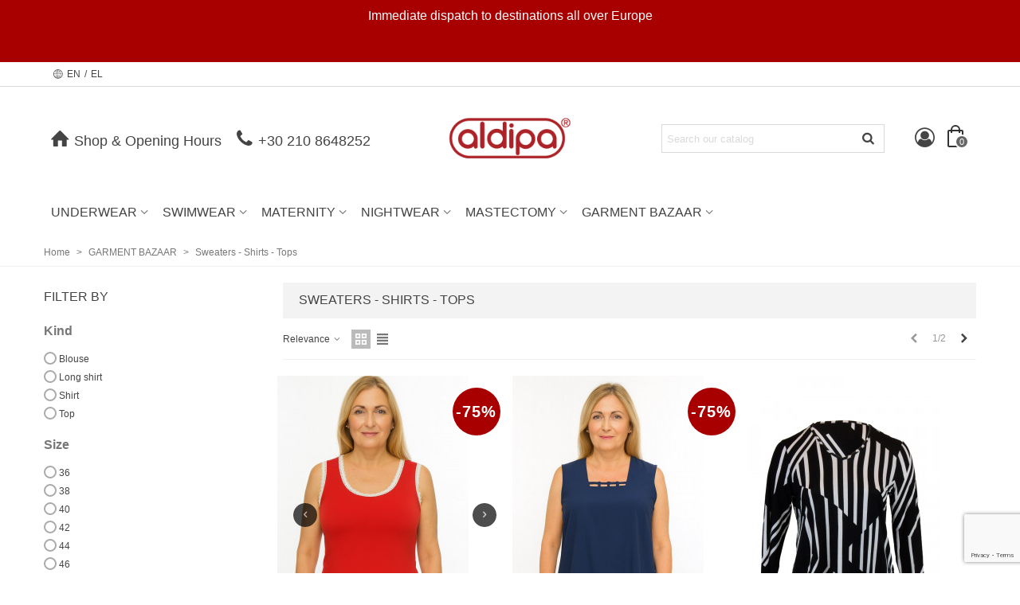

--- FILE ---
content_type: text/html; charset=utf-8
request_url: https://aldipa.gr/eshop/en/125-sweaters-shirts-tops
body_size: 25411
content:
<!doctype html>
<html lang="en">

  <head>
    
    <!-- Google Tag Manager -->
    <script>(function(w,d,s,l,i){w[l]=w[l]||[];w[l].push({'gtm.start':new Date().getTime(),event:'gtm.js'});var f=d.getElementsByTagName(s)[0],j=d.createElement(s),dl=l!='dataLayer'?'&l='+l:'';j.async=true;j.src='https://www.googletagmanager.com/gtm.js?id='+i+dl;f.parentNode.insertBefore(j,f);})(window,document,'script','dataLayer','GTM-58CQCHQM');</script>
    <!-- End Google Tag Manager -->
    
	
	  
  <meta charset="utf-8">


  <meta http-equiv="x-ua-compatible" content="ie=edge">



  <title>Sweaters - Shirts - Tops</title>
  <meta name="description" content="">
  <meta name="keywords" content="">
  <meta name="facebook-domain-verification" content="yff33zekljkl56mjt6sz7zy4xzvafu" />
        <link rel="canonical" href="https://aldipa.gr/eshop/en/125-sweaters-shirts-tops">
                                                  <link rel="next" href="https://aldipa.gr/eshop/en/125-sweaters-shirts-tops?page=2" />
            

<!--st begin -->

    <meta name="viewport" content="width=device-width, minimum-scale=0.25, maximum-scale=1.6, initial-scale=1.0" />

<!--st end -->

  <link rel="icon" type="image/vnd.microsoft.icon" href="/eshop/img/favicon.ico?1561731850">
  <link rel="shortcut icon" type="image/x-icon" href="/eshop/img/favicon.ico?1561731850">
  <!--st begin -->
    <link rel="apple-touch-icon" sizes="57x57" href="https://aldipa.gr/eshop/modules/stthemeeditor/img/touch-icon-iphone-57.png" />
      <link rel="apple-touch-icon" sizes="72x72" href="https://aldipa.gr/eshop/modules/stthemeeditor/img/touch-icon-iphone-72.png" />
      <link rel="apple-touch-icon" sizes="114x114" href="https://aldipa.gr/eshop/modules/stthemeeditor/img/touch-icon-iphone-114.png" />
      <link rel="apple-touch-icon" sizes="144x144" href="https://aldipa.gr/eshop/modules/stthemeeditor/img/touch-icon-iphone-144.png" />
  
<!--st end -->

    <link rel="stylesheet" href="https://aldipa.gr/eshop/modules/ps_facetedsearch/views/dist/front.css" media="all">
  <link rel="stylesheet" href="https://aldipa.gr/eshop/themes/panda/assets/css/theme.css" media="all">
  <link rel="stylesheet" href="https://fonts.googleapis.com/css?family=Didact+Gothic|Vollkorn|Vollkorn:regular" media="all">
  <link rel="stylesheet" href="https://aldipa.gr/eshop/themes/panda/assets/css/responsive.css" media="all">
  <link rel="stylesheet" href="https://aldipa.gr/eshop/themes/panda/assets/css/responsive-lg.css" media="all">
  <link rel="stylesheet" href="https://aldipa.gr/eshop/themes/panda/assets/css/responsive-xl.css" media="all">
  <link rel="stylesheet" href="https://aldipa.gr/eshop/themes/panda/assets/css/responsive-xl-max.css" media="all">
  <link rel="stylesheet" href="https://aldipa.gr/eshop/modules/stthemeeditor/views/css/animate.min.css" media="all">
  <link rel="stylesheet" href="https://aldipa.gr/eshop/modules/jscomposer/assets/css/js_composer.css" media="all">
  <link rel="stylesheet" href="https://aldipa.gr/eshop/modules/cashondeliverywithfee//views/css/cashondeliverywithfee-1.7.css" media="all">
  <link rel="stylesheet" href="https://aldipa.gr/eshop/modules/advancedgooglerecaptcha//views/css/advancedgooglerecaptcha.css" media="all">
  <link rel="stylesheet" href="https://aldipa.gr/eshop/modules/piraeusbank//views/css/piraeusbank-1.7.css" media="all">
  <link rel="stylesheet" href="https://aldipa.gr/eshop/modules/giftcertificate/views/css/giftcertificate.css" media="all">
  <link rel="stylesheet" href="https://aldipa.gr/eshop/modules/aldipaclub//views/css/aldipaclub.css" media="all">
  <link rel="stylesheet" href="https://aldipa.gr/eshop/js/jquery/ui/themes/base/minified/jquery-ui.min.css" media="all">
  <link rel="stylesheet" href="https://aldipa.gr/eshop/js/jquery/ui/themes/base/minified/jquery.ui.theme.min.css" media="all">
  <link rel="stylesheet" href="https://aldipa.gr/eshop/themes/panda/assets/css/custom.css" media="all">



    <link href="https://aldipa.gr/eshop/modules/stthemeeditor/views/css/customer-s1.css" rel="stylesheet" media="all" />
  
<link rel="stylesheet" href="https://aldipa.gr/eshop/themes/panda/aldipa.css" type="text/css" media="all">




<!-- Cookie Script -->
<script type="text/javascript" charset="UTF-8" src="//cdn.cookie-script.com/s/2a4610cdc48ed486371485bbefd4044e.js"></script>





  

  <script>
        var addtocart_animation = 0;
        var click_on_header_cart = 0;
        var hover_display_cp = 1;
        var prestashop = {"cart":{"products":[],"totals":{"total":{"type":"total","label":"Total","amount":0,"value":"\u20ac0.00"},"total_including_tax":{"type":"total","label":"Total (tax incl.)","amount":0,"value":"\u20ac0.00"},"total_excluding_tax":{"type":"total","label":"Total (tax excl.)","amount":0,"value":"\u20ac0.00"}},"subtotals":{"products":{"type":"products","label":"Subtotal","amount":0,"value":"\u20ac0.00"},"discounts":null,"shipping":{"type":"shipping","label":"Shipping","amount":0,"value":"Free"},"tax":null},"products_count":0,"summary_string":"0 items","labels":{"tax_short":"(tax incl.)","tax_long":"(tax included)"},"id_address_delivery":0,"id_address_invoice":0,"is_virtual":false,"vouchers":{"allowed":1,"added":[]},"discounts":[],"minimalPurchase":0,"minimalPurchaseRequired":""},"currency":{"name":"Euro","iso_code":"EUR","iso_code_num":"978","sign":"\u20ac"},"customer":{"lastname":null,"firstname":null,"email":null,"last_passwd_gen":null,"birthday":null,"newsletter":null,"newsletter_date_add":null,"ip_registration_newsletter":null,"optin":null,"website":null,"company":null,"siret":null,"ape":null,"outstanding_allow_amount":0,"max_payment_days":0,"note":null,"is_guest":0,"id_shop":null,"id_shop_group":null,"id_default_group":1,"date_add":null,"date_upd":null,"reset_password_token":null,"reset_password_validity":null,"id":null,"is_logged":false,"gender":{"type":null,"name":null,"id":null},"risk":{"name":null,"color":null,"percent":null,"id":null},"addresses":[]},"language":{"name":"EN","iso_code":"en","locale":"en-US","language_code":"en-us","is_rtl":"0","date_format_lite":"d\/m\/Y","date_format_full":"d\/m\/Y H:i:s","id":1},"page":{"title":"","canonical":"https:\/\/aldipa.gr\/eshop\/en\/125-sweaters-shirts-tops","meta":{"title":"Sweaters - Shirts - Tops","description":"","keywords":"","robots":"index"},"page_name":"category","body_classes":{"lang-en":true,"lang-rtl":false,"country-GR":true,"currency-EUR":true,"layout-left-column":true,"page-category":true,"tax-display-enabled":true,"category-id-125":true,"category-Sweaters - Shirts - Tops":true,"category-id-parent-116":true,"category-depth-level-3":true},"admin_notifications":[]},"shop":{"name":"Aldipa.gr","email":"info@aldipa.gr","registration_number":"","long":false,"lat":false,"logo":"\/eshop\/img\/aldipagr-logo-1561731850.jpg","stores_icon":"\/eshop\/img\/logo_stores.png","favicon":"\/eshop\/img\/favicon.ico","favicon_update_time":"1561731850","address":{"formatted":"Aldipa.gr<br>Greece","address1":"","address2":"","postcode":"","city":"","state":null,"country":"Greece"},"phone":"210 8648252","fax":""},"urls":{"base_url":"https:\/\/aldipa.gr\/eshop\/","current_url":"https:\/\/aldipa.gr\/eshop\/en\/125-sweaters-shirts-tops","shop_domain_url":"https:\/\/aldipa.gr","img_ps_url":"https:\/\/aldipa.gr\/eshop\/img\/","img_cat_url":"https:\/\/aldipa.gr\/eshop\/img\/c\/","img_lang_url":"https:\/\/aldipa.gr\/eshop\/img\/l\/","img_prod_url":"https:\/\/aldipa.gr\/eshop\/img\/p\/","img_manu_url":"https:\/\/aldipa.gr\/eshop\/img\/m\/","img_sup_url":"https:\/\/aldipa.gr\/eshop\/img\/su\/","img_ship_url":"https:\/\/aldipa.gr\/eshop\/img\/s\/","img_store_url":"https:\/\/aldipa.gr\/eshop\/img\/st\/","img_col_url":"https:\/\/aldipa.gr\/eshop\/img\/co\/","img_url":"https:\/\/aldipa.gr\/eshop\/themes\/panda\/assets\/img\/","css_url":"https:\/\/aldipa.gr\/eshop\/themes\/panda\/assets\/css\/","js_url":"https:\/\/aldipa.gr\/eshop\/themes\/panda\/assets\/js\/","pic_url":"https:\/\/aldipa.gr\/eshop\/upload\/","pages":{"address":"https:\/\/aldipa.gr\/eshop\/en\/address","addresses":"https:\/\/aldipa.gr\/eshop\/en\/addresses","authentication":"https:\/\/aldipa.gr\/eshop\/en\/login","cart":"https:\/\/aldipa.gr\/eshop\/en\/cart","category":"https:\/\/aldipa.gr\/eshop\/en\/index.php?controller=category","cms":"https:\/\/aldipa.gr\/eshop\/en\/index.php?controller=cms","contact":"https:\/\/aldipa.gr\/eshop\/en\/contact-us","discount":"https:\/\/aldipa.gr\/eshop\/en\/discount","guest_tracking":"https:\/\/aldipa.gr\/eshop\/en\/guest-tracking","history":"https:\/\/aldipa.gr\/eshop\/en\/order-history","identity":"https:\/\/aldipa.gr\/eshop\/en\/identity","index":"https:\/\/aldipa.gr\/eshop\/en\/","my_account":"https:\/\/aldipa.gr\/eshop\/en\/my-account","order_confirmation":"https:\/\/aldipa.gr\/eshop\/en\/order-confirmation","order_detail":"https:\/\/aldipa.gr\/eshop\/en\/index.php?controller=order-detail","order_follow":"https:\/\/aldipa.gr\/eshop\/en\/order-follow","order":"https:\/\/aldipa.gr\/eshop\/en\/order","order_return":"https:\/\/aldipa.gr\/eshop\/en\/index.php?controller=order-return","order_slip":"https:\/\/aldipa.gr\/eshop\/en\/credit-slip","pagenotfound":"https:\/\/aldipa.gr\/eshop\/en\/page-not-found","password":"https:\/\/aldipa.gr\/eshop\/en\/password-recovery","pdf_invoice":"https:\/\/aldipa.gr\/eshop\/en\/index.php?controller=pdf-invoice","pdf_order_return":"https:\/\/aldipa.gr\/eshop\/en\/index.php?controller=pdf-order-return","pdf_order_slip":"https:\/\/aldipa.gr\/eshop\/en\/index.php?controller=pdf-order-slip","prices_drop":"https:\/\/aldipa.gr\/eshop\/en\/prices-drop","product":"https:\/\/aldipa.gr\/eshop\/en\/index.php?controller=product","search":"https:\/\/aldipa.gr\/eshop\/en\/search","sitemap":"https:\/\/aldipa.gr\/eshop\/en\/sitemap","stores":"https:\/\/aldipa.gr\/eshop\/en\/store","supplier":"https:\/\/aldipa.gr\/eshop\/en\/supplier","register":"https:\/\/aldipa.gr\/eshop\/en\/login?create_account=1","order_login":"https:\/\/aldipa.gr\/eshop\/en\/order?login=1"},"theme_assets":"\/eshop\/themes\/panda\/assets\/","actions":{"logout":"https:\/\/aldipa.gr\/eshop\/en\/?mylogout="}},"configuration":{"display_taxes_label":true,"low_quantity_threshold":3,"is_b2b":false,"is_catalog":false,"show_prices":true,"opt_in":{"partner":false},"quantity_discount":{"type":"discount","label":"Discount"},"voucher_enabled":1,"return_enabled":0,"number_of_days_for_return":14},"field_required":[],"breadcrumb":{"links":[{"title":"Home","url":"https:\/\/aldipa.gr\/eshop\/en\/"},{"title":"GARMENT BAZAAR","url":"https:\/\/aldipa.gr\/eshop\/en\/116-garment-bazaar"},{"title":"Sweaters - Shirts - Tops","url":"https:\/\/aldipa.gr\/eshop\/en\/125-sweaters-shirts-tops"}],"count":3},"link":{"protocol_link":"https:\/\/","protocol_content":"https:\/\/"},"time":1768422533,"static_token":"3fa770061ef935220a2294598a37b3a3","token":"52c0c23c76ae46c3a67a2a164b89acfb"};
        var quick_search_as = "1";
        var quick_search_as_min = 1;
        var quick_search_as_size = 6;
        var st_myloved_url = "https:\/\/aldipa.gr\/eshop\/en\/module\/stlovedproduct\/myloved";
        var stmywishlist_url = "https:\/\/aldipa.gr\/eshop\/en\/module\/stwishlist\/mywishlist";
        var sttheme = {"cookie_domain":"aldipa.gr","cookie_path":"\/eshop\/","drop_down":0,"is_rtl":0,"is_mobile_device":false,"gallery_image_type":"large_default","thumb_image_type":"small_default","responsive":"1","responsive_max":"1","product_view_swither":"1","infinite_scroll":"0","cate_pro_lazy":"1","sticky_column":"","filter_position":"","sticky_option":"3","product_thumbnails":"3","enable_zoom":"2","enable_thickbox":"1","retina":"0","sticky_mobile_header":"2","sticky_mobile_header_height":"0","use_mobile_header":"1","pro_image_column_md":"6","submemus_animation":"0","pro_quantity_input":"2","popup_vertical_fit":"0","pro_tm_slider":"0","pro_tm_slider_cate":"1","buy_now":"0"};
        var wrongemailaddress_stnewsletter = "Invalid email address";
      </script>

<!--st end -->

  <style>#multilink_7 .st_custom_link_icon {font-size:25px;}#multilink_8 .st_custom_link_icon {font-size:25px;}#multilink_9 .st_custom_link_icon {font-size:25px;}</style>
<style>#st_header .search_widget_block{width:280px;}</style>
<style>#st_swiper_1 .swiper-pagination-bullet, #st_swiper_1 .swiper-pagination-progress{background-color:#000;}#st_swiper_1 .swiper-pagination-st-round .swiper-pagination-bullet{background-color:transparent;border-color:#000;}#st_swiper_1 .swiper-pagination-st-round .swiper-pagination-bullet span{background-color:#000;}#st_swiper_1 .swiper-pagination-bullet-active, #st_swiper_1 .swiper-pagination-progress .swiper-pagination-progressbar{background-color:#ffffff;}#st_swiper_1 .swiper-pagination-st-round .swiper-pagination-bullet.swiper-pagination-bullet-active{background-color:#ffffff;border-color:#ffffff;}#st_swiper_1 .swiper-pagination-st-round .swiper-pagination-bullet.swiper-pagination-bullet-active span{background-color:#ffffff;}#swiper_container_out_1{margin-top:10px;}#swiper_container_out_1{margin-bottom:10px;}#st_swiper_3 .swiper-pagination-bullet, #st_swiper_3 .swiper-pagination-progress{background-color:#000;}#st_swiper_3 .swiper-pagination-st-round .swiper-pagination-bullet{background-color:transparent;border-color:#000;}#st_swiper_3 .swiper-pagination-st-round .swiper-pagination-bullet span{background-color:#000;}#st_swiper_3 .swiper-pagination-bullet-active, #st_swiper_3 .swiper-pagination-progress .swiper-pagination-progressbar{background-color:#ffffff;}#st_swiper_3 .swiper-pagination-st-round .swiper-pagination-bullet.swiper-pagination-bullet-active{background-color:#ffffff;border-color:#ffffff;}#st_swiper_3 .swiper-pagination-st-round .swiper-pagination-bullet.swiper-pagination-bullet-active span{background-color:#ffffff;}</style>
<style>#steasy_column_5{padding-top: 0px;}#steasy_column_5{padding-bottom: 0px;}#steasy_column_6{padding-top: 0px;}#steasy_column_6{padding-bottom: 0px;}#steasy_element_7 .easy_icon_with_text_4_1 .easy_icon{color: #777777;}#steasy_element_7 .easy_icon_with_text_4_1 .easy_icon{background-color: #ffffff;}#steasy_element_7 .easy_icon_with_text_4_1:hover .easy_icon{background-color: #ffffff;}#steasy_element_7 .easy_icon_with_text_4_1 .easy_icon{font-size: 12px;}#steasy_element_7 .easy_icon_with_text_4_1 .easy_icon{width: 20px;height: 20px;line-height: 20px;}#steasy_element_9 .easy_icon_with_text_4_1 .easy_icon{color: #777777;}#steasy_element_9 .easy_icon_with_text_4_1 .easy_icon{background-color: #ffffff;}#steasy_element_9 .easy_icon_with_text_4_1:hover .easy_icon{background-color: #ffffff;}#steasy_element_9 .easy_icon_with_text_4_1 .easy_icon{font-size: 16px;}#steasy_element_9 .easy_icon_with_text_4_1 .easy_icon{width: 20px;height: 20px;line-height: 20px;}#steasy_element_8 .easy_icon_with_text_4_1 .easy_icon{color: #777777;}#steasy_element_8 .easy_icon_with_text_4_1 .easy_icon{background-color: #ffffff;}#steasy_element_8 .easy_icon_with_text_4_1:hover .easy_icon{background-color: #ffffff;}#steasy_element_8 .easy_icon_with_text_4_1 .easy_icon{font-size: 16px;}#steasy_element_8 .easy_icon_with_text_4_1 .easy_icon{width: 20px;height: 20px;line-height: 20px;}#steasy_element_21 .easy_icon_with_text_4_1 .easy_icon{color: #777777;}#steasy_element_21 .easy_icon_with_text_4_1 .easy_icon{background-color: #ffffff;}#steasy_element_21 .easy_icon_with_text_4_1:hover .easy_icon{background-color: #ffffff;}#steasy_element_21 .easy_icon_with_text_4_1 .easy_icon{font-size: 12px;}#steasy_element_21 .easy_icon_with_text_4_1 .easy_icon{width: 20px;height: 20px;line-height: 20px;}#steasy_element_21 .easy_icon_with_text_4_1 .easy_text{padding-bottom: 0px;}#steasy_element_22 .easy_icon_with_text_4_1 .easy_icon{background-color: #000;}#steasy_element_22 .easy_icon_with_text_4_1:hover .easy_icon{background-color: #000;}#steasy_element_22 .easy_icon_with_text_4_1 .easy_icon{width: 20px;height: 20px;line-height: 20px;}#steasy_element_22 .easy_icon_with_text_4_1 .easy_text{padding-bottom: 0px;}#steasy_element_22 .steasy_element_item{padding-top: 0px;}#steasy_element_22 .steasy_element_item{padding-bottom: 0px;}#steasy_element_23 .easy_icon_with_text_4_1 .easy_icon{background-color: #000;}#steasy_element_23 .easy_icon_with_text_4_1:hover .easy_icon{background-color: #000;}#steasy_element_23 .easy_icon_with_text_4_1 .easy_icon{width: 20px;height: 20px;line-height: 20px;}#steasy_column_7{padding-top: 0px;}#steasy_column_7{padding-bottom: 0px;}#steasy_column_8{padding-top: 0px;}#steasy_column_8{padding-bottom: 0px;}#steasy_element_10 .easy_icon_with_text_4_1 .easy_icon{font-size: 16px;}#steasy_element_10 .easy_icon_with_text_4_1 .easy_icon{width: 40px;height: 40px;line-height: 40px;}#steasy_element_10 .easy_icon_with_text_4_1 .easy_header{font-size: 14px;}#steasy_element_10 .easy_icon_with_text_4_1 .easy_header{font-family: Vollkorn;}#steasy_element_10 .easy_icon_with_text_4_1 .easy_header{font-weight:normal;}#steasy_element_10 .steasy_element_item{padding-bottom: 12px;}#steasy_element_11 .easy_icon_with_text_4_1 .easy_icon{font-size: 16px;}#steasy_element_11 .easy_icon_with_text_4_1 .easy_icon{width: 40px;height: 40px;line-height: 40px;}#steasy_element_11 .easy_icon_with_text_4_1 .easy_header{font-size: 14px;}#steasy_element_11 .easy_icon_with_text_4_1 .easy_header{font-family: Vollkorn;}#steasy_element_11 .easy_icon_with_text_4_1 .easy_header{font-weight:normal;}#steasy_element_11 .steasy_element_item{padding-bottom: 12px;}#steasy_element_12 .easy_icon_with_text_4_1 .easy_icon{font-size: 16px;}#steasy_element_12 .easy_icon_with_text_4_1 .easy_icon{width: 40px;height: 40px;line-height: 40px;}#steasy_element_12 .easy_icon_with_text_4_1 .easy_sub_header{color: 14;}#steasy_element_12 .easy_icon_with_text_4_1 .easy_header{font-family: Vollkorn;}#steasy_element_12 .easy_icon_with_text_4_1 .easy_header{font-weight:normal;}#steasy_element_12 .steasy_element_item{padding-bottom: 12px;}#steasy_column_11{padding-top: 0px;}#steasy_column_11{padding-bottom: 0px;}#steasy_column_12 .st_map_block{height: 460px;}</style>
<style>.featured_categories_container.products_container .title_block_inner{font-size:22px;}</style>
<style>.block_blog .s_title_block a{font-weight: 700;}.block_blog .s_title_block a{font-size: 19px;}.is_blog .title_block .title_block_inner{font-size: 19px;}.is_blog .title_style_0 .flex_child,.is_blog .title_style_2 .flex_child,.is_blog .title_style_3 .flex_child{background-image: none;}.products_sldier_swiper .block_blog .pro_outer_box:hover .pro_second_box,.product_list.grid .block_blog .pro_outer_box:hover .pro_second_box{ background-color: #ffffff; }</style>
<style>.st_banner_block_1 .st_image_layered_description, a.st_banner_block_1 , .st_banner_block_1 .st_image_layered_description a{color:#ffffff;} .st_banner_block_1 .separater{border-color:#ffffff;}.st_banner_block_2 .st_image_layered_description, a.st_banner_block_2 , .st_banner_block_2 .st_image_layered_description a{color:#ffffff;} .st_banner_block_2 .separater{border-color:#ffffff;}.st_banner_block_3 .st_image_layered_description, a.st_banner_block_3 , .st_banner_block_3 .st_image_layered_description a{color:#ffffff;} .st_banner_block_3 .separater{border-color:#ffffff;}.st_banner_block_4 .st_image_layered_description, a.st_banner_block_4 , .st_banner_block_4 .st_image_layered_description a{color:#ffffff;} .st_banner_block_4 .separater{border-color:#ffffff;}</style>
<style>#category_blogs_container_2.products_container .title_block_inner{font-size:16px;}</style>
<style>#st_news_letter_1 {background-color:#cd0021;background-image: url(https://aldipa.gr/eshop/modules/stthemeeditor/patterns/23.png);}#st_news_letter_popup_1 .modal-dialog{max-width:650px;}#st_news_letter_1{color:#ff0000;}#st_news_letter_1 .st_news_letter_form_inner{max-width:600px;}#st_news_letter_1 .st_news_letter_input{height:400px;}#st_news_letter_1 .st_news_letter_input{color:#ffffff;}#st_news_letter_1 .st_news_letter_input{background-color:#ffffff;}#st_news_letter_1 .input-group-with-border{border-color:#444444;}#st_news_letter_1 .st_news_letter_box{padding-top:50px;}#st_news_letter_1 .st_news_letter_box{padding-bottom:30px;}#st_news_letter_2 .st_news_letter_box{padding-right:30%;}#st_news_letter_2 .st_news_letter_box{padding-left:30%;}</style>
<style>.countdown_timer.countdown_style_0 div{padding-top:11px;padding-bottom:11px;}.countdown_timer.countdown_style_0 div span{height:22px;line-height:22px;}.countdown_timer.countdown_style_0 div{border-right:none;}</style>
<script>
//<![CDATA[

var s_countdown_all = 0;
var s_countdown_id_products = []; 
var s_countdown_style = 0; 
var s_countdown_lang = new Array();
s_countdown_lang['day'] = "day";
s_countdown_lang['days'] = "days";
s_countdown_lang['hrs'] = "hrs";
s_countdown_lang['min'] = "min";
s_countdown_lang['sec'] = "sec";

//]]>
</script>
<style>#st_notification_1 {padding-top:4px;padding-bottom:4px;}#st_notification_1 {padding-left:6px;padding-right:6px;}#st_notification_1 .style_content, #st_notification_1 .style_content a{color:#999999;}#st_notification_1 .st_notification_close_inline{color:#999999;}#st_notification_1 .style_content a:hover{color:#E54D26;}#st_notification_1 {background:rgba(51,51,51,1);}#st_notification_1 .style_content .notification_buttons .btn{color:#ffffff;}#st_notification_1 .style_content .notification_buttons .btn{border-color:#ffffff;}#st_notification_1 .style_content .notification_buttons .btn:hover{color:#444444;}#st_notification_1 .style_content .notification_buttons .btn:hover{border-color:#ffffff;}#st_notification_1 .style_content .notification_buttons .btn{-webkit-box-shadow: inset 0 0 0 0 #ffffff; box-shadow: inset 0 0 0 0 #ffffff;}#st_notification_1 .style_content .notification_buttons .btn:hover{-webkit-box-shadow: inset 300px 0 0 0 #ffffff; box-shadow: inset 300px 0 0 0 #ffffff;background-color:transparent;}</style>
<style> .breadcrumb_spacing{height:20px;} #page_banner_container_1 {padding-top: 8px;} #page_banner_container_1 {padding-bottom: 8px;} #page_banner_container_1 {margin-top:5px;}</style>
<style>#side_products_cart{right: 0; left: auto; border-left-width: 4px;border-right-width: 0;}.is_rtl #side_products_cart{left: 0; right: auto;border-left-width:0;border-right-width: 4px;}#side_products_cart .st-menu-header .close_right_side{left: 4px; right: auto;}.is_rtl #side_products_cart .st-menu-header .close_right_side{left: auto; right: 4px;}#side_mobile_nav{right: 0; left: auto; border-left-width: 4px;border-right-width: 0;}.is_rtl #side_mobile_nav{left: 0; right: auto;border-left-width:0;border-right-width: 4px;}#side_mobile_nav .st-menu-header .close_right_side{left: 4px; right: auto;}.is_rtl #side_mobile_nav .st-menu-header .close_right_side{left: auto; right: 4px;}#side_stmobilemenu{right: auto; left: 0; border-left-width: 0;border-right-width: 4px;}.is_rtl #side_stmobilemenu{left: auto; right: 0;border-left-width:4px;border-right-width: 0;}#side_stmobilemenu .st-menu-header .close_right_side{left: auto; right: 4px;}.is_rtl #side_stmobilemenu .st-menu-header .close_right_side{left: 4px; right: auto;}#rightbar{-webkit-flex-grow: 2; -moz-flex-grow: 2; flex-grow: 2; -ms-flex-positive: 2;}#leftbar{-webkit-flex-grow: 0; -moz-flex-grow: 0; flex-grow: 0; -ms-flex-positive: 0;}#rightbar{top:auto; bottom:0%;}#leftbar{top:auto; bottom:0%;}</style>
        <meta property="og:site_name" content="Aldipa.gr" />
    <meta property="og:url" content="https://aldipa.gr/eshop/" />
        <meta property="og:type" content="product" />
    <meta property="og:title" content="Sweaters - Shirts - Tops" />
    <meta property="og:description" content="" />
    <meta property="og:image" content="https://aldipa.gr/eshop/c/125-category_default/sweaters-shirts-tops.jpg" />
    <style>.social_share_1{color:#ffffff!important;}.social_share_1{background-color:#55ACEE!important;}.social_share_1:hover{color:#ffffff!important;}.social_share_1:hover{background-color:#407EAF!important;}.social_share_2{color:#ffffff!important;}.social_share_2{background-color:#3b5998!important;}.social_share_2:hover{color:#ffffff!important;}.social_share_2:hover{background-color:#2E4674!important;}.social_share_3{color:#ffffff!important;}.social_share_3{background-color:#DD4D40!important;}.social_share_3:hover{color:#ffffff!important;}.social_share_3:hover{background-color:#2E4674!important;}.social_share_4{color:#ffffff!important;}.social_share_4{background-color:#BD081C!important;}.social_share_4:hover{color:#ffffff!important;}.social_share_4:hover{background-color:#8B0815!important;}</style>
<style>.st_sticker_2{color:#fff;}.st_sticker_2{background:rgba(153,0,0,1);}.st_sticker_2{border-width:0px;}.st_sticker_2{font-weight:700;}.st_sticker_2{right:10px;}.st_sticker_2{top:10px;}.st_sticker_7{color:#000;}.st_sticker_7{background:rgba(255,214,0,1);}.st_sticker_7{border-width:0px;}.st_sticker_7{font-weight:normal;}.st_sticker_7{right:10px;}.st_sticker_7{top:10px;}</style>
<script type="text/javascript">
                                  // contact captcha
                                  var contactCaptchaEnabled = 1;
                                  var jQueryContactSelector = ".contact-form .form-fields";
                                  var jQueryContactAppendType = "append";

                                  // newsletter captcha
                                  var newsletterCaptchaEnabled = 0;
                                  var jQueryNewsletterSelector = ".st_news_letter .st_news_letter_form_inner";
                                  var jQueryNewsletterEmailInputSelector = "";
                                  var jQueryNewsletterAppendType = "append";

                                  // login captcha
                                  var loginCaptchaEnabled = 0;
                                  var jQueryLoginSelector = "body#authentication #login-form .form-group:last";
                                  var jQueryLoginAppendType = "after";

                                  // registration captcha
                                  var registrationCaptchaEnabled = 1;
                                  var jQueryRegistrationSelector = "body#authentication #customer-form .form_content_inner";
                                  var jQueryRegistrationAppendType = "append";


                                  // checkout login captcha
                                  var checkoutLoginCaptchaEnabled = 0;
                                  var jQueryCheckoutLoginSelector = "body#checkout #login-form .form-group:last";
                                  var jQueryCheckoutLoginAppendType = "after";


                                  // checkout registration captcha
                                  var checkoutRegistrationCaptchaEnabled = 0;
                                  var jQueryCheckoutRegistrationSelector = "body#checkout #registration-form .js-customer-form .form_content_inner";
                                  var jQueryCheckoutRegistrationAppendType = "after";


                                  // general
                                  var siteKey = "6LdcQPQrAAAAAPbf_yeyjMB4R32jHIXFwAhpooYy";
                             </script><script src="https://www.google.com/recaptcha/api.js?&render=6LdcQPQrAAAAAPbf_yeyjMB4R32jHIXFwAhpooYy&hl=en"></script>


	
  </head>
  <body id="category" class="category lang-en country-gr currency-eur layout-left-column page-category tax-display-enabled category-id-125 category-sweaters-shirts-tops category-id-parent-116 category-depth-level-3   lang_en    desktop_device  slide_lr_column   	 show-left-column hide-right-column 
  ">

    
    <!-- Google Tag Manager (noscript) -->
    <noscript><iframe src="https://www.googletagmanager.com/ns.html?id=GTM-58CQCHQM"height="0" width="0" style="display:none;visibility:hidden"></iframe></noscript>
    <!-- End Google Tag Manager (noscript) -->
    
	
      
    
	<div id="st-container" class="st-container st-effect-0">
	  <div class="st-pusher">
		<div class="st-content"><!-- this is the wrapper for the content -->
		  <div class="st-content-inner">
	<!-- off-canvas-end -->

	<main id="body_wrapper">
	  	  
			  
	  <div class="header-container  ">
	  <header id="st_header" class="animated fast">
		
		  
      <div id="displayBanner" class="header-banner">
    	<style>.vc_custom_1582826650367{background-color: #a80000 !important;}</style><div class="vc_row wpb_row vc_row-fluid block  vc_custom_1582826650367 vc_row-has-fill"><style>.vc_custom_1740665788914{padding-top: 8px !important;padding-bottom: 8px !important;}</style>
	<div class="vc_col-sm-12 wpb_column vc_column_container   vc_custom_1740665788914">
		<div class="wpb_wrapper">
			
	<div class="wpb_text_column wpb_content_element ">
		<div class="wpb_wrapper">
			<div style="text-align: center;"><span style="font-size: 12pt; color: #ffffff;"><a href="https://aldipa.gr/eshop/en/content/1-delivery" style="text-decoration: none;"><span style="color: #ffffff;">Immediate dispatch to destinations all over Europe</span></a></span></div>

		</div> 
	</div> 
		</div> 
	</div> 
</div>		<style type="text/css">
            
	</style>

  </div>
  


  <section id="mobile_bar" class="animated fast">
    <div class="container">
      <div id="mobile_bar_top" class="flex_container">
                  <div id="mobile_bar_left">
            <div class="flex_container">
            	                	<a id="rightbar_4"  href="javascript:;" class="mobile_bar_tri  menu_mobile_bar_tri mobile_bar_item  " data-name="side_stmobilemenu" data-direction="open_bar_left" rel="nofollow" title="Menu">
	    <i class="fto-menu fs_xl"></i>
	    <span class="mobile_bar_tri_text">Menu</span>
	</a>

                <a id="mobile-contact" href="tel:00302108648252" class="mobile_bar_item" rel="nofollow">
                  <i class="fto-phone st_custom_link_icon"></i>
                </a>
            </div>
          </div>
          <div id="mobile_bar_center" class="flex_child">
            <div class="flex_container  flex_center ">
            	                            <a class="mobile_logo" href="https://aldipa.gr/eshop/" title="Aldipa.gr">
                                <img class="logo" src="/eshop/img/aldipa_logo_en.png" alt="Aldipa.gr" width="550" height="200"/>
                        </a>
        
              	              
            </div>
          </div>
          <div id="mobile_bar_right">
            <div class="flex_container">
              <div class="languageSelectorMobile">
                  			<div class="language-selector-globe-icon"><i class="fto-globe"></i></div>
								<span class="top_bar_item language_selector"><span class="header_item">EN</span></span>
				 / 								<a href="https://aldipa.gr/eshop/el/125-μπλούζες-πουκάμισα-τοπ" title="EL" rel="alternate" hreflang="el" class="top_bar_item language_selector">
			    <span class="header_item">EL</span>
			</a>
					
              </div>
              	<a id="rightbar_5"  href="javascript:;" class="mobile_bar_tri  customer_mobile_bar_tri mobile_bar_item" data-name="side_mobile_nav" data-direction="open_bar_right" rel="nofollow" title="Settings">
	    <i class="fto-user-circle-o fs_xl"></i>
	    <span class="mobile_bar_tri_text">Settings</span>
	</a>

            </div>
          </div>
      </div>
      <div id="mobile_bar_bottom" class="flex_container">
        
      </div>
    </div>
  </section>


            <div id="top_bar" class="nav_bar horizontal-s  hide_when_sticky " >
      <div class="wide_container">
        <div id="top_bar_container" class="container">
          <div id="top_bar_row" class="flex_container">
            <nav id="nav_left" class="flex_float_left"><div class="flex_box">  			<div class="language-selector-globe-icon"><i class="fto-globe"></i></div>
								<span class="top_bar_item language_selector"><span class="header_item">EN</span></span>
				 / 								<a href="https://aldipa.gr/eshop/el/125-μπλούζες-πουκάμισα-τοπ" title="EL" rel="alternate" hreflang="el" class="top_bar_item language_selector">
			    <span class="header_item">EL</span>
			</a>
					</div></nav>
            <nav id="nav_center" class="flex_float_center"><div class="flex_box"></div></nav>
            <nav id="nav_right" class="flex_float_right"><div class="flex_box">						<a class="login top_bar_item" href="https://aldipa.gr/eshop/en/my-account" rel="nofollow" title="Log in to your customer account"><span class="header_item"><span class="header_v_align_m">Login</span></span></a>
		
<!-- Block stlinkgroups top module -->
<!-- /Block stlinkgroups top module --></div></nav>
          </div>
        </div>
      </div>
    </div>
  


  <div id="header_primary" class=" hide_when_sticky ">
    <div class="wide_container">
      <div id="header_primary_container" class="container">
        <div id="header_primary_row" class="flex_container  logo_center ">
                                  <div id="header_left" class="">
            <div class="flex_container header_box  flex_left ">
                                            
<!-- Block stlinkgroups top module -->
    <div id="multilink_8" class="stlinkgroups_top dropdown_wrap first-item top_bar_item"><a href="https://aldipa.gr/eshop/en/store" title="Shop &amp; Opening Hours"  rel="nofollow"   class="dropdown_tri  header_item" aria-haspopup="true" aria-expanded="false"><i class="fto-home-1 st_custom_link_icon "></i><span id="multilink_lable_8">Shop & Opening Hours</span><i class="fto-angle-down arrow_down arrow"></i><i class="fto-angle-up arrow_up arrow"></i></a>            </div>
    <div id="multilink_9" class="stlinkgroups_top dropdown_wrap  top_bar_item"><a href="tel:00302108648252" title="+30 210 8648252"  rel="nofollow"   class="dropdown_tri  header_item" aria-haspopup="true" aria-expanded="false"><i class="fto-phone st_custom_link_icon "></i><span id="multilink_lable_9">+30 210 8648252</span><i class="fto-angle-down arrow_down arrow"></i><i class="fto-angle-up arrow_up arrow"></i></a>            </div>
<!-- /Block stlinkgroups top module -->
                          </div>
          </div>
            <div id="header_center" class="">
              <div class="flex_container header_box  flex_center ">
                                      <div class="logo_box">
          <div class="slogan_horizon">
            <a class="shop_logo" href="https://aldipa.gr/eshop/" title="Aldipa.gr">
                                    <img class="logo" src="/eshop/img/aldipa_logo_en.png" alt="Aldipa.gr" width="550" height="200"/>
                            </a>
                      </div>
                  </div>
        
                                          </div>
            </div>
          <div id="header_right" class="">
            <div id="header_right_top" class="flex_container header_box  flex_right ">
                
<div class="search_widget_block">
<div class="search_widget" data-search-controller-url="//aldipa.gr/eshop/en/search">
	<form method="get" action="//aldipa.gr/eshop/en/search" class="search_widget_form">
		<input type="hidden" name="controller" value="search">
		<div class="search_widget_form_inner input-group round_item js-parent-focus input-group-with-border">
	      <input type="text" class="form-control search_widget_text js-child-focus" name="s" value="" placeholder="Search our catalog">
	      <span class="input-group-btn">
	        <button class="btn btn-search btn-less-padding btn-spin search_widget_btn link_color icon_btn" type="submit"><i class="fto-search-1"></i></button>
	      </span>
	    </div>

	</form>
	<div class="search_results  search_show_img  search_show_name  search_show_price "></div>
	<a href="javascript:;" title="More products." rel="nofollow" class="display_none search_more_products go">Click for more products.</a>
	<div class="display_none search_no_products">No produts were found.</div>
</div>
</div>


<!-- Block stlinkgroups top module -->
    <div id="multilink_7" class="stlinkgroups_top dropdown_wrap first-item top_bar_item"><a href="https://aldipa.gr/eshop/en/login?back=my-account" title=""  rel="nofollow"   class="dropdown_tri  header_item" aria-haspopup="true" aria-expanded="false"><i class="fto-user-circle-o st_custom_link_icon "></i><span id="multilink_lable_7"></span><i class="fto-angle-down arrow_down arrow"></i><i class="fto-angle-up arrow_up arrow"></i></a>            </div>
<!-- /Block stlinkgroups top module --><div class="blockcart dropdown_wrap top_bar_item shopping_cart_style_0 clearfix" data-refresh-url="//aldipa.gr/eshop/en/module/stshoppingcart/ajax"><a href="//aldipa.gr/eshop/en/cart?action=show" title="View my shopping cart" rel="nofollow" class="st_shopping_cart dropdown_tri header_item " data-name="side_products_cart" data-direction="open_bar_right"><div class="flex_container"><div class="ajax_cart_bag mar_r4"><span class="ajax_cart_quantity amount_circle ">0</span><span class="ajax_cart_bg_handle"></span><i class="fto-glyph icon_btn"></i></div></div></a><div class="dropdown_list cart_body  no_show_empty "><div class="dropdown_box">      <div class="shoppingcart-list">
              <div class="cart_empty">Your shopping cart is empty.</div>
            </div></div></div></div>
            </div>
                      </div>
        </div>
      </div>
    </div>
  </div>
  


                <section id="top_extra" class="main_menu_has_widgets_0">
            <div class="st_mega_menu_container animated fast">
      <div class="container">
        <div id="top_extra_container" class="flex_container ">
            	<nav id="st_mega_menu_wrap" class="">
		<ul class="st_mega_menu clearfix mu_level_0">
						<li id="st_menu_204" class="ml_level_0 m_alignment_0">
			<a id="st_ma_204" href="https://aldipa.gr/eshop/en/165-underwear" class="ma_level_0 is_parent">UNDERWEAR</a>
								<div class="stmenu_sub style_wide col-md-12">
		<div class="row m_column_row">
																			<div id="st_menu_column_36" class="col-md-3">
																											<div id="st_menu_block_205">
																<ul class="mu_level_1">
									<li class="ml_level_1">
										<a id="st_ma_205" href="https://aldipa.gr/eshop/en/7-bras"  class="ma_level_1 ma_item">BRAS</a>
																																													<ul class="mu_level_2 p_granditem_1">
					<li class="ml_level_2 granditem_1 p_granditem_1">
			<a href="https://aldipa.gr/eshop/en/43-non-wired" class="ma_level_2 ma_item "><i class="fto-angle-right list_arrow"></i>non wired</a>
				</li>
					<li class="ml_level_2 granditem_1 p_granditem_1">
			<a href="https://aldipa.gr/eshop/en/44-wired" class="ma_level_2 ma_item "><i class="fto-angle-right list_arrow"></i>wired</a>
				</li>
					<li class="ml_level_2 granditem_1 p_granditem_1">
			<a href="https://aldipa.gr/eshop/en/88-front-fastening" class="ma_level_2 ma_item "><i class="fto-angle-right list_arrow"></i>front fastening</a>
				</li>
					<li class="ml_level_2 granditem_1 p_granditem_1">
			<a href="https://aldipa.gr/eshop/en/139-cotton" class="ma_level_2 ma_item "><i class="fto-angle-right list_arrow"></i>cotton</a>
				</li>
					<li class="ml_level_2 granditem_1 p_granditem_1">
			<a href="https://aldipa.gr/eshop/en/141-minimizers" class="ma_level_2 ma_item "><i class="fto-angle-right list_arrow"></i>minimizers</a>
				</li>
					<li class="ml_level_2 granditem_1 p_granditem_1">
			<a href="https://aldipa.gr/eshop/en/176-relief-curve" class="ma_level_2 ma_item "><i class="fto-angle-right list_arrow"></i>relief curve</a>
				</li>
					<li class="ml_level_2 granditem_1 p_granditem_1">
			<a href="https://aldipa.gr/eshop/en/145-sports" class="ma_level_2 ma_item "><i class="fto-angle-right list_arrow"></i>sports</a>
				</li>
					<li class="ml_level_2 granditem_1 p_granditem_1">
			<a href="https://aldipa.gr/eshop/en/40-busts" class="ma_level_2 ma_item "><i class="fto-angle-right list_arrow"></i>busts</a>
				</li>
					<li class="ml_level_2 granditem_1 p_granditem_1">
			<a href="https://aldipa.gr/eshop/en/152-bridal" class="ma_level_2 ma_item "><i class="fto-angle-right list_arrow"></i>bridal</a>
				</li>
					<li class="ml_level_2 granditem_1 p_granditem_1">
			<a href="https://aldipa.gr/eshop/en/109-bra-offers" class="ma_level_2 ma_item "><i class="fto-angle-right list_arrow"></i>bra offers</a>
				</li>
		</ul>

																			</li>
								</ul>	
							</div>
																		</div>
																				<div id="st_menu_column_37" class="col-md-3">
																											<div id="st_menu_block_223">
																<ul class="mu_level_1">
									<li class="ml_level_1">
										<a id="st_ma_223" href="https://aldipa.gr/eshop/en/172-seamless-underwear"  class="ma_level_1 ma_item">SEAMLESS UNDERWEAR</a>
																			</li>
								</ul>	
							</div>
																																						<div id="st_menu_block_206">
																<ul class="mu_level_1">
									<li class="ml_level_1">
										<a id="st_ma_206" href="https://aldipa.gr/eshop/en/85-sports-lingerie"  class="ma_level_1 ma_item">SPORTS LINGERIE</a>
																			</li>
								</ul>	
							</div>
																																						<div id="st_menu_block_207">
																<ul class="mu_level_1">
									<li class="ml_level_1">
										<a id="st_ma_207" href="https://aldipa.gr/eshop/en/89-bridal-lingerie"  class="ma_level_1 ma_item">BRIDAL LINGERIE</a>
																			</li>
								</ul>	
							</div>
																																						<div id="st_menu_block_208">
																<ul class="mu_level_1">
									<li class="ml_level_1">
										<a id="st_ma_208" href="https://aldipa.gr/eshop/en/86-bodies"  class="ma_level_1 ma_item">BODIES</a>
																			</li>
								</ul>	
							</div>
																																						<div id="st_menu_block_209">
																<ul class="mu_level_1">
									<li class="ml_level_1">
										<a id="st_ma_209" href="https://aldipa.gr/eshop/en/92-corselets"  class="ma_level_1 ma_item">CORSELETS</a>
																			</li>
								</ul>	
							</div>
																																						<div id="st_menu_block_210">
																<ul class="mu_level_1">
									<li class="ml_level_1">
										<a id="st_ma_210" href="https://aldipa.gr/eshop/en/90-briefs"  class="ma_level_1 ma_item">BRIEFS</a>
																																													<ul class="mu_level_2 p_granditem_1">
					<li class="ml_level_2 granditem_1 p_granditem_1">
			<a href="https://aldipa.gr/eshop/en/87-slips" class="ma_level_2 ma_item "><i class="fto-angle-right list_arrow"></i>Slips</a>
				</li>
					<li class="ml_level_2 granditem_1 p_granditem_1">
			<a href="https://aldipa.gr/eshop/en/94-strings-garters" class="ma_level_2 ma_item "><i class="fto-angle-right list_arrow"></i>Strings - Garters</a>
				</li>
		</ul>

																			</li>
								</ul>	
							</div>
																		</div>
																				<div id="st_menu_column_38" class="col-md-3">
																											<div id="st_menu_block_224">
																<ul class="mu_level_1">
									<li class="ml_level_1">
										<a id="st_ma_224" href="https://aldipa.gr/eshop/en/112-tights-leggings-socks"  class="ma_level_1 ma_item">TIGHTS - LEGGINGS - SOCKS</a>
																			</li>
								</ul>	
							</div>
																																						<div id="st_menu_block_212">
																<ul class="mu_level_1">
									<li class="ml_level_1">
										<a id="st_ma_212" href="https://aldipa.gr/eshop/en/117-lingerie-offers"  class="ma_level_1 ma_item">LINGERIE OFFERS</a>
																																													<ul class="mu_level_2 p_granditem_1">
					<li class="ml_level_2 granditem_1 p_granditem_1">
			<a href="https://aldipa.gr/eshop/en/153-bra-offers" class="ma_level_2 ma_item "><i class="fto-angle-right list_arrow"></i>bra offers</a>
				</li>
					<li class="ml_level_2 granditem_1 p_granditem_1">
			<a href="https://aldipa.gr/eshop/en/154-sports-lingerie-offers" class="ma_level_2 ma_item "><i class="fto-angle-right list_arrow"></i>sports lingerie offers</a>
				</li>
					<li class="ml_level_2 granditem_1 p_granditem_1">
			<a href="https://aldipa.gr/eshop/en/119-bodies-offers" class="ma_level_2 ma_item "><i class="fto-angle-right list_arrow"></i>bodies offers</a>
				</li>
					<li class="ml_level_2 granditem_1 p_granditem_1">
			<a href="https://aldipa.gr/eshop/en/155-bridal-lingerie-offers" class="ma_level_2 ma_item "><i class="fto-angle-right list_arrow"></i>bridal lingerie offers</a>
				</li>
					<li class="ml_level_2 granditem_1 p_granditem_1">
			<a href="https://aldipa.gr/eshop/en/118-panty-offers" class="ma_level_2 ma_item "><i class="fto-angle-right list_arrow"></i>panty offers</a>
				</li>
					<li class="ml_level_2 granditem_1 p_granditem_1">
			<a href="https://aldipa.gr/eshop/en/156-corselet-offers" class="ma_level_2 ma_item "><i class="fto-angle-right list_arrow"></i>corselet offers</a>
				</li>
		</ul>

																			</li>
								</ul>	
							</div>
																																						<div id="st_menu_block_217">
																<ul class="mu_level_1">
									<li class="ml_level_1">
										<a id="st_ma_217" href="https://aldipa.gr/eshop/en/111-accessories"  class="ma_level_1 ma_item">ACCESSORIES</a>
																			</li>
								</ul>	
							</div>
																		</div>
																				<div id="st_menu_column_41" class="col-md-3">
																											<div id="st_menu_block_220">
																<ul class="mu_level_1">
									<li class="ml_level_1">
										<a id="st_ma_220" href="https://aldipa.gr/eshop/en/113-men"  class="ma_level_1 ma_item">MEN</a>
																																													<ul class="mu_level_2 p_granditem_1">
					<li class="ml_level_2 granditem_0 p_granditem_1">
			<a href="https://aldipa.gr/eshop/en/159-slips" class="ma_level_2 ma_item "><i class="fto-angle-right list_arrow"></i>Slips</a>
				</li>
					<li class="ml_level_2 granditem_0 p_granditem_1">
			<a href="https://aldipa.gr/eshop/en/160-socks" class="ma_level_2 ma_item "><i class="fto-angle-right list_arrow"></i>Socks</a>
				</li>
					<li class="ml_level_2 granditem_0 p_granditem_1">
			<a href="https://aldipa.gr/eshop/en/161-nightwear" class="ma_level_2 ma_item "><i class="fto-angle-right list_arrow"></i>Nightwear</a>
				</li>
					<li class="ml_level_2 granditem_0 p_granditem_1">
			<a href="https://aldipa.gr/eshop/en/162-homewear" class="ma_level_2 ma_item "><i class="fto-angle-right list_arrow"></i>Homewear</a>
				</li>
					<li class="ml_level_2 granditem_0 p_granditem_1">
			<a href="https://aldipa.gr/eshop/en/163-swimwear" class="ma_level_2 ma_item "><i class="fto-angle-right list_arrow"></i>Swimwear</a>
				</li>
		</ul>

																			</li>
								</ul>	
							</div>
																		</div>
							</div>
	</div>
	
					</li>
					<li id="st_menu_200" class="ml_level_0 m_alignment_1">
			<a id="st_ma_200" href="https://aldipa.gr/eshop/en/6-swimwear" class="ma_level_0 is_parent">SWIMWEAR</a>
								<div class="stmenu_sub style_wide col-md-4">
		<div class="row m_column_row">
																			<div id="st_menu_column_34" class="col-md-12">
																											<div id="st_menu_block_201">
							<div class="row">
															<div class="col-md-12">
																		<ul class="mu_level_1">
										<li class="ml_level_1">
											<a href="https://aldipa.gr/eshop/en/171-plus-size-swimwear"  class="ma_level_1 ma_item">Plus size swimwear</a>
																					</li>
									</ul>	
								</div>
																</div><div class="row">
																							<div class="col-md-12">
																		<ul class="mu_level_1">
										<li class="ml_level_1">
											<a href="https://aldipa.gr/eshop/en/133-magio-mix-n-match"  class="ma_level_1 ma_item">MIX &#039;N MATCH</a>
																																																	<ul class="mu_level_2 p_granditem_1">
					<li class="ml_level_2 granditem_1 p_granditem_1">
			<a href="https://aldipa.gr/eshop/en/122-bikini-tops" class="ma_level_2 ma_item "><i class="fto-angle-right list_arrow"></i>bikini tops</a>
				</li>
					<li class="ml_level_2 granditem_1 p_granditem_1">
			<a href="https://aldipa.gr/eshop/en/137-tankini-tops" class="ma_level_2 ma_item "><i class="fto-angle-right list_arrow"></i>tankini tops</a>
				</li>
					<li class="ml_level_2 granditem_1 p_granditem_1">
			<a href="https://aldipa.gr/eshop/en/123-bottoms" class="ma_level_2 ma_item "><i class="fto-angle-right list_arrow"></i>bottoms</a>
				</li>
		</ul>

																					</li>
									</ul>	
								</div>
																</div><div class="row">
																							<div class="col-md-12">
																		<ul class="mu_level_1">
										<li class="ml_level_1">
											<a href="https://aldipa.gr/eshop/en/9-one-pieces"  class="ma_level_1 ma_item">one-pieces</a>
																					</li>
									</ul>	
								</div>
																</div><div class="row">
																							<div class="col-md-12">
																		<ul class="mu_level_1">
										<li class="ml_level_1">
											<a href="https://aldipa.gr/eshop/en/22-bikinis"  class="ma_level_1 ma_item">bikinis</a>
																					</li>
									</ul>	
								</div>
																</div><div class="row">
																							<div class="col-md-12">
																		<ul class="mu_level_1">
										<li class="ml_level_1">
											<a href="https://aldipa.gr/eshop/en/37-tankinis"  class="ma_level_1 ma_item">tankinis</a>
																					</li>
									</ul>	
								</div>
																</div><div class="row">
																							<div class="col-md-12">
																		<ul class="mu_level_1">
										<li class="ml_level_1">
											<a href="https://aldipa.gr/eshop/en/134-sports-swimwear"  class="ma_level_1 ma_item">sports swimwear</a>
																					</li>
									</ul>	
								</div>
																</div><div class="row">
																							<div class="col-md-12">
																		<ul class="mu_level_1">
										<li class="ml_level_1">
											<a href="https://aldipa.gr/eshop/en/110-mastectomy-swimwear"  class="ma_level_1 ma_item">mastectomy swimwear</a>
																					</li>
									</ul>	
								</div>
																</div><div class="row">
																							<div class="col-md-12">
																		<ul class="mu_level_1">
										<li class="ml_level_1">
											<a href="https://aldipa.gr/eshop/en/36-summer-sets"  class="ma_level_1 ma_item">summer sets</a>
																					</li>
									</ul>	
								</div>
																</div><div class="row">
																							<div class="col-md-12">
																		<ul class="mu_level_1">
										<li class="ml_level_1">
											<a href="https://aldipa.gr/eshop/en/147-maternity-swimwear"  class="ma_level_1 ma_item">maternity swimwear</a>
																					</li>
									</ul>	
								</div>
																						</div>
							</div>
																		</div>
							</div>
	</div>
	
					</li>
					<li id="st_menu_77" class="ml_level_0 m_alignment_1">
			<a id="st_ma_77" href="https://aldipa.gr/eshop/en/67-maternity" class="ma_level_0 is_parent">MATERNITY</a>
								<div class="stmenu_sub style_wide col-md-4">
		<div class="row m_column_row">
																			<div id="st_menu_column_10" class="col-md-12">
																											<div id="st_menu_block_88">
							<div class="row">
															<div class="col-md-12">
																		<ul class="mu_level_1">
										<li class="ml_level_1">
											<a href="https://aldipa.gr/eshop/en/95-pregnancy-bras"  class="ma_level_1 ma_item">pregnancy bras</a>
																					</li>
									</ul>	
								</div>
																</div><div class="row">
																							<div class="col-md-12">
																		<ul class="mu_level_1">
										<li class="ml_level_1">
											<a href="https://aldipa.gr/eshop/en/72-nursing-bras"  class="ma_level_1 ma_item">nursing bras</a>
																					</li>
									</ul>	
								</div>
																</div><div class="row">
																							<div class="col-md-12">
																		<ul class="mu_level_1">
										<li class="ml_level_1">
											<a href="https://aldipa.gr/eshop/en/164-breastfeeding-pads"  class="ma_level_1 ma_item">breastfeeding pads</a>
																					</li>
									</ul>	
								</div>
																</div><div class="row">
																							<div class="col-md-12">
																		<ul class="mu_level_1">
										<li class="ml_level_1">
											<a href="https://aldipa.gr/eshop/en/96-panties-belts-tights"  class="ma_level_1 ma_item">panties - belts - tights</a>
																					</li>
									</ul>	
								</div>
																</div><div class="row">
																							<div class="col-md-12">
																		<ul class="mu_level_1">
										<li class="ml_level_1">
											<a href="https://aldipa.gr/eshop/en/73-nightwear-pyjamas"  class="ma_level_1 ma_item">nightwear - pyjamas</a>
																					</li>
									</ul>	
								</div>
																</div><div class="row">
																							<div class="col-md-12">
																		<ul class="mu_level_1">
										<li class="ml_level_1">
											<a href="https://aldipa.gr/eshop/en/138-maternity-swimwear"  class="ma_level_1 ma_item">maternity swimwear</a>
																					</li>
									</ul>	
								</div>
																						</div>
							</div>
																		</div>
							</div>
	</div>
	
					</li>
							<li id="st_menu_214" class="ml_level_0 m_alignment_1">
			<a id="st_ma_214" href="https://aldipa.gr/eshop/en/151-homewear-sleepwear" class="ma_level_0 is_parent">NIGHTWEAR</a>
								<div class="stmenu_sub style_wide col-md-4">
		<div class="row m_column_row">
																			<div id="st_menu_column_39" class="col-md-4">
																											<div id="st_menu_block_215">
							<div class="row">
															<div class="col-md-12">
																		<ul class="mu_level_1">
										<li class="ml_level_1">
											<a href="https://aldipa.gr/eshop/en/114-nightwear"  class="ma_level_1 ma_item">NIGHTWEAR</a>
																					</li>
									</ul>	
								</div>
																</div><div class="row">
																							<div class="col-md-12">
																		<ul class="mu_level_1">
										<li class="ml_level_1">
											<a href="https://aldipa.gr/eshop/en/115-pyjamas"  class="ma_level_1 ma_item">PYJAMAS</a>
																					</li>
									</ul>	
								</div>
																</div><div class="row">
																							<div class="col-md-12">
																		<ul class="mu_level_1">
										<li class="ml_level_1">
											<a href="https://aldipa.gr/eshop/en/50-homewear"  class="ma_level_1 ma_item">HOMEWEAR</a>
																					</li>
									</ul>	
								</div>
																						</div>
							</div>
																		</div>
							</div>
	</div>
	
					</li>
					<li id="st_menu_108" class="ml_level_0 m_alignment_1">
			<a id="st_ma_108" href="https://aldipa.gr/eshop/en/71-mastectomy" class="ma_level_0 is_parent">MASTECTOMY</a>
								<div class="stmenu_sub style_wide col-md-4">
		<div class="row m_column_row">
																			<div id="st_menu_column_17" class="col-md-12">
																											<div id="st_menu_block_109">
							<div class="row">
															<div class="col-md-12">
																		<ul class="mu_level_1">
										<li class="ml_level_1">
											<a href="https://aldipa.gr/eshop/en/66-mastectomy-bras"  class="ma_level_1 ma_item">mastectomy bras</a>
																					</li>
									</ul>	
								</div>
																</div><div class="row">
																							<div class="col-md-12">
																		<ul class="mu_level_1">
										<li class="ml_level_1">
											<a href="https://aldipa.gr/eshop/en/70-mastectomy-swimwear"  class="ma_level_1 ma_item">mastectomy swimwear</a>
																					</li>
									</ul>	
								</div>
																</div><div class="row">
																							<div class="col-md-12">
																		<ul class="mu_level_1">
										<li class="ml_level_1">
											<a href="https://aldipa.gr/eshop/en/75-prostheses"  class="ma_level_1 ma_item">prostheses</a>
																																																	<ul class="mu_level_2 p_granditem_1">
					<li class="ml_level_2 granditem_1 p_granditem_1">
			<a href="https://aldipa.gr/eshop/en/74-first-care" class="ma_level_2 ma_item "><i class="fto-angle-right list_arrow"></i>› first care</a>
				</li>
					<li class="ml_level_2 granditem_1 p_granditem_1">
			<a href="https://aldipa.gr/eshop/en/77-partial-mastectomy" class="ma_level_2 ma_item "><i class="fto-angle-right list_arrow"></i>› partial mastectomy</a>
				</li>
					<li class="ml_level_2 granditem_1 p_granditem_1">
			<a href="https://aldipa.gr/eshop/en/78-total-mastectomy" class="ma_level_2 ma_item "><i class="fto-angle-right list_arrow"></i>› total mastectomy</a>
				</li>
		</ul>

																					</li>
									</ul>	
								</div>
																</div><div class="row">
																							<div class="col-md-12">
																		<ul class="mu_level_1">
										<li class="ml_level_1">
											<a href="https://aldipa.gr/eshop/en/76-useful-products"  class="ma_level_1 ma_item">useful products</a>
																					</li>
									</ul>	
								</div>
																						</div>
							</div>
																		</div>
							</div>
	</div>
	
					</li>
							<li id="st_menu_104" class="ml_level_0 m_alignment_1">
			<a id="st_ma_104" href="https://aldipa.gr/eshop/en/116-garment-offers" class="ma_level_0 is_parent">GARMENT BAZAAR</a>
								<div class="stmenu_sub style_wide col-md-4">
		<div class="row m_column_row">
																			<div id="st_menu_column_13" class="col-md-12">
																											<div id="st_menu_block_105">
							<div class="row">
															<div class="col-md-12">
																		<ul class="mu_level_1">
										<li class="ml_level_1">
											<a href="https://aldipa.gr/eshop/en/99-cardigans-jackets-vests"  class="ma_level_1 ma_item">Cardigans - Jackets - Vests</a>
																					</li>
									</ul>	
								</div>
																</div><div class="row">
																							<div class="col-md-12">
																		<ul class="mu_level_1">
										<li class="ml_level_1">
											<a href="https://aldipa.gr/eshop/en/101-suits-sets"  class="ma_level_1 ma_item">Suits - Sets</a>
																					</li>
									</ul>	
								</div>
																</div><div class="row">
																							<div class="col-md-12">
																		<ul class="mu_level_1">
										<li class="ml_level_1">
											<a href="https://aldipa.gr/eshop/en/125-sweaters-shirts-tops"  class="ma_level_1 ma_item">Sweaters - Shirts - Tops</a>
																					</li>
									</ul>	
								</div>
																</div><div class="row">
																							<div class="col-md-12">
																		<ul class="mu_level_1">
										<li class="ml_level_1">
											<a href="https://aldipa.gr/eshop/en/100-dresses"  class="ma_level_1 ma_item">Dresses</a>
																					</li>
									</ul>	
								</div>
																</div><div class="row">
																							<div class="col-md-12">
																		<ul class="mu_level_1">
										<li class="ml_level_1">
											<a href="https://aldipa.gr/eshop/en/106-skirts"  class="ma_level_1 ma_item">Skirts</a>
																					</li>
									</ul>	
								</div>
																</div><div class="row">
																							<div class="col-md-12">
																		<ul class="mu_level_1">
										<li class="ml_level_1">
											<a href="https://aldipa.gr/eshop/en/126-trousers-leggings"  class="ma_level_1 ma_item">Trousers - Leggings</a>
																					</li>
									</ul>	
								</div>
																						</div>
							</div>
																		</div>
							</div>
	</div>
	
					</li>
					</ul>
	</nav>
                    </div>
      </div>
      </div>
        </section>
    

		
	  </header>
	  </div>
    <div class="d-lg-none aboveSliderMobileHook">
<div class="search_widget_block">
<div class="search_widget" data-search-controller-url="//aldipa.gr/eshop/en/search">
	<form method="get" action="//aldipa.gr/eshop/en/search" class="search_widget_form">
		<input type="hidden" name="controller" value="search">
		<div class="search_widget_form_inner input-group round_item js-parent-focus input-group-with-border">
	      <input type="text" class="form-control search_widget_text js-child-focus" name="s" value="" placeholder="Search our catalog">
	      <span class="input-group-btn">
	        <button class="btn btn-search btn-less-padding btn-spin search_widget_btn link_color icon_btn" type="submit"><i class="fto-search-1"></i></button>
	      </span>
	    </div>

	</form>
	<div class="search_results  search_show_img  search_show_name  search_show_price "></div>
	<a href="javascript:;" title="More products." rel="nofollow" class="display_none search_more_products go">Click for more products.</a>
	<div class="display_none search_no_products">No produts were found.</div>
</div>
</div>

</div>
    
	  
		<div id="page_banner_container_1" class="breadcrumb_wrapper " >
  <div class="container"><div class="row">
        <div class="col-12  text-1 ">
                                <nav data-depth="3" class="breadcrumb_nav">
            <ul itemscope itemtype="http://schema.org/BreadcrumbList">
                              <li itemprop="itemListElement" itemscope itemtype="http://schema.org/ListItem">
                  <a itemprop="item" href="https://aldipa.gr/eshop/en/" class="text_color" title="Home">
                    <span itemprop="name">Home</span>
                  </a>
                  <meta itemprop="position" content="1">
                </li>
                <li class="navigation-pipe">&gt;</li>                              <li itemprop="itemListElement" itemscope itemtype="http://schema.org/ListItem">
                  <a itemprop="item" href="https://aldipa.gr/eshop/en/116-garment-bazaar" class="text_color" title="GARMENT BAZAAR">
                    <span itemprop="name">GARMENT BAZAAR</span>
                  </a>
                  <meta itemprop="position" content="2">
                </li>
                <li class="navigation-pipe">&gt;</li>                              <li itemprop="itemListElement" itemscope itemtype="http://schema.org/ListItem">
                  <a itemprop="item" href="https://aldipa.gr/eshop/en/125-sweaters-shirts-tops" class="text_color" title="Sweaters - Shirts - Tops">
                    <span itemprop="name">Sweaters - Shirts - Tops</span>
                  </a>
                  <meta itemprop="position" content="3">
                </li>
                                          </ul>
          </nav>
                  </div>
  </div></div>
</div>

		<div class="breadcrumb_spacing"></div>
	  
	  
		<aside id="notifications">
  <div class="container">
    
    
    
      </div>
</aside>
	  

	  
		  
		  
		  
	  

	  <section id="wrapper" class="columns-container">
		<div id="columns" class="container">
		  <div class="row">

						
			

            			    			  			  <div id="left_column" class="main_column  col-8  col-lg-3 col-xl-3">
  			  <div class="wrapper-sticky">
  			  	<div class="main_column_box">
  				  				<div id="search_filters_wrapper" class="column_filter block column_block">
    <div class="title_block flex_container title_align_0 title_style_0">
        <div class="flex_child title_flex_left"></div>
        <span class="title_block_inner">Filter By</span>
        <div class="flex_child title_flex_right"></div>
    </div>
	<div class="block_content">
		  <div id="search_filters">
    
      
    

    
          

          <section class="facet clearfix">
        <p class="h6 facet-title hidden-sm-down">Kind</p>
                                                                                                
        <a class="title hidden-md-up" data-target="#facet_87022" data-toggle="collapse" href="#facet_87022">
          <p class="h6 facet-title">Kind</p>
          <span class="float-xs-right">
            <span class="navbar-toggler collapse-icons">
              <i class="fto-angle-down arrow_down arrow"></i>
              <i class="fto-angle-up arrow_up arrow"></i>
            </span>
          </span>
        </a>

                  
            <ul id="facet_87022" class="collapse">
                              
                <li>
                  <label class="facet-label" for="facet_input_87022_0">
                                          <span class="custom-radio">
                        <input
                          id="facet_input_87022_0"
                          data-search-url="https://aldipa.gr/eshop/en/125-sweaters-shirts-tops?q=Kind-Blouse"
                          type="radio"
                          name="filter Kind"
                                                  >
                        <span  class="ps-shown-by-js" ></span>
                      </span>
                    
                    <a
                      href="https://aldipa.gr/eshop/en/125-sweaters-shirts-tops?q=Kind-Blouse"
                      class="_gray-darker search-link js-search-link"
                      rel="nofollow"
                    >
                      Blouse
                                          </a>
                  </label>
                </li>
                              
                <li>
                  <label class="facet-label" for="facet_input_87022_1">
                                          <span class="custom-radio">
                        <input
                          id="facet_input_87022_1"
                          data-search-url="https://aldipa.gr/eshop/en/125-sweaters-shirts-tops?q=Kind-Long+shirt"
                          type="radio"
                          name="filter Kind"
                                                  >
                        <span  class="ps-shown-by-js" ></span>
                      </span>
                    
                    <a
                      href="https://aldipa.gr/eshop/en/125-sweaters-shirts-tops?q=Kind-Long+shirt"
                      class="_gray-darker search-link js-search-link"
                      rel="nofollow"
                    >
                      Long shirt
                                          </a>
                  </label>
                </li>
                              
                <li>
                  <label class="facet-label" for="facet_input_87022_2">
                                          <span class="custom-radio">
                        <input
                          id="facet_input_87022_2"
                          data-search-url="https://aldipa.gr/eshop/en/125-sweaters-shirts-tops?q=Kind-Shirt"
                          type="radio"
                          name="filter Kind"
                                                  >
                        <span  class="ps-shown-by-js" ></span>
                      </span>
                    
                    <a
                      href="https://aldipa.gr/eshop/en/125-sweaters-shirts-tops?q=Kind-Shirt"
                      class="_gray-darker search-link js-search-link"
                      rel="nofollow"
                    >
                      Shirt
                                          </a>
                  </label>
                </li>
                              
                <li>
                  <label class="facet-label" for="facet_input_87022_3">
                                          <span class="custom-radio">
                        <input
                          id="facet_input_87022_3"
                          data-search-url="https://aldipa.gr/eshop/en/125-sweaters-shirts-tops?q=Kind-Top"
                          type="radio"
                          name="filter Kind"
                                                  >
                        <span  class="ps-shown-by-js" ></span>
                      </span>
                    
                    <a
                      href="https://aldipa.gr/eshop/en/125-sweaters-shirts-tops?q=Kind-Top"
                      class="_gray-darker search-link js-search-link"
                      rel="nofollow"
                    >
                      Top
                                          </a>
                  </label>
                </li>
                          </ul>
          

              </section>
          <section class="facet clearfix">
        <p class="h6 facet-title hidden-sm-down">Size</p>
                                                                                                                                                      
        <a class="title hidden-md-up" data-target="#facet_62746" data-toggle="collapse" href="#facet_62746">
          <p class="h6 facet-title">Size</p>
          <span class="float-xs-right">
            <span class="navbar-toggler collapse-icons">
              <i class="fto-angle-down arrow_down arrow"></i>
              <i class="fto-angle-up arrow_up arrow"></i>
            </span>
          </span>
        </a>

                  
            <ul id="facet_62746" class="collapse">
                              
                <li>
                  <label class="facet-label" for="facet_input_62746_0">
                                          <span class="custom-radio">
                        <input
                          id="facet_input_62746_0"
                          data-search-url="https://aldipa.gr/eshop/en/125-sweaters-shirts-tops?q=Size-36"
                          type="radio"
                          name="filter Size"
                                                  >
                        <span  class="ps-shown-by-js" ></span>
                      </span>
                    
                    <a
                      href="https://aldipa.gr/eshop/en/125-sweaters-shirts-tops?q=Size-36"
                      class="_gray-darker search-link js-search-link"
                      rel="nofollow"
                    >
                      36
                                          </a>
                  </label>
                </li>
                              
                <li>
                  <label class="facet-label" for="facet_input_62746_1">
                                          <span class="custom-radio">
                        <input
                          id="facet_input_62746_1"
                          data-search-url="https://aldipa.gr/eshop/en/125-sweaters-shirts-tops?q=Size-38"
                          type="radio"
                          name="filter Size"
                                                  >
                        <span  class="ps-shown-by-js" ></span>
                      </span>
                    
                    <a
                      href="https://aldipa.gr/eshop/en/125-sweaters-shirts-tops?q=Size-38"
                      class="_gray-darker search-link js-search-link"
                      rel="nofollow"
                    >
                      38
                                          </a>
                  </label>
                </li>
                              
                <li>
                  <label class="facet-label" for="facet_input_62746_2">
                                          <span class="custom-radio">
                        <input
                          id="facet_input_62746_2"
                          data-search-url="https://aldipa.gr/eshop/en/125-sweaters-shirts-tops?q=Size-40"
                          type="radio"
                          name="filter Size"
                                                  >
                        <span  class="ps-shown-by-js" ></span>
                      </span>
                    
                    <a
                      href="https://aldipa.gr/eshop/en/125-sweaters-shirts-tops?q=Size-40"
                      class="_gray-darker search-link js-search-link"
                      rel="nofollow"
                    >
                      40
                                          </a>
                  </label>
                </li>
                              
                <li>
                  <label class="facet-label" for="facet_input_62746_3">
                                          <span class="custom-radio">
                        <input
                          id="facet_input_62746_3"
                          data-search-url="https://aldipa.gr/eshop/en/125-sweaters-shirts-tops?q=Size-42"
                          type="radio"
                          name="filter Size"
                                                  >
                        <span  class="ps-shown-by-js" ></span>
                      </span>
                    
                    <a
                      href="https://aldipa.gr/eshop/en/125-sweaters-shirts-tops?q=Size-42"
                      class="_gray-darker search-link js-search-link"
                      rel="nofollow"
                    >
                      42
                                          </a>
                  </label>
                </li>
                              
                <li>
                  <label class="facet-label" for="facet_input_62746_4">
                                          <span class="custom-radio">
                        <input
                          id="facet_input_62746_4"
                          data-search-url="https://aldipa.gr/eshop/en/125-sweaters-shirts-tops?q=Size-44"
                          type="radio"
                          name="filter Size"
                                                  >
                        <span  class="ps-shown-by-js" ></span>
                      </span>
                    
                    <a
                      href="https://aldipa.gr/eshop/en/125-sweaters-shirts-tops?q=Size-44"
                      class="_gray-darker search-link js-search-link"
                      rel="nofollow"
                    >
                      44
                                          </a>
                  </label>
                </li>
                              
                <li>
                  <label class="facet-label" for="facet_input_62746_5">
                                          <span class="custom-radio">
                        <input
                          id="facet_input_62746_5"
                          data-search-url="https://aldipa.gr/eshop/en/125-sweaters-shirts-tops?q=Size-46"
                          type="radio"
                          name="filter Size"
                                                  >
                        <span  class="ps-shown-by-js" ></span>
                      </span>
                    
                    <a
                      href="https://aldipa.gr/eshop/en/125-sweaters-shirts-tops?q=Size-46"
                      class="_gray-darker search-link js-search-link"
                      rel="nofollow"
                    >
                      46
                                          </a>
                  </label>
                </li>
                              
                <li>
                  <label class="facet-label" for="facet_input_62746_6">
                                          <span class="custom-radio">
                        <input
                          id="facet_input_62746_6"
                          data-search-url="https://aldipa.gr/eshop/en/125-sweaters-shirts-tops?q=Size-58"
                          type="radio"
                          name="filter Size"
                                                  >
                        <span  class="ps-shown-by-js" ></span>
                      </span>
                    
                    <a
                      href="https://aldipa.gr/eshop/en/125-sweaters-shirts-tops?q=Size-58"
                      class="_gray-darker search-link js-search-link"
                      rel="nofollow"
                    >
                      58
                                          </a>
                  </label>
                </li>
                          </ul>
          

              </section>
          <section class="facet clearfix">
        <p class="h6 facet-title hidden-sm-down">Size.</p>
                                                                                                                                    
        <a class="title hidden-md-up" data-target="#facet_86712" data-toggle="collapse" href="#facet_86712">
          <p class="h6 facet-title">Size.</p>
          <span class="float-xs-right">
            <span class="navbar-toggler collapse-icons">
              <i class="fto-angle-down arrow_down arrow"></i>
              <i class="fto-angle-up arrow_up arrow"></i>
            </span>
          </span>
        </a>

                  
            <ul id="facet_86712" class="collapse">
                              
                <li>
                  <label class="facet-label" for="facet_input_86712_0">
                                          <span class="custom-radio">
                        <input
                          id="facet_input_86712_0"
                          data-search-url="https://aldipa.gr/eshop/en/125-sweaters-shirts-tops?q=Size.-S"
                          type="radio"
                          name="filter Size."
                                                  >
                        <span  class="ps-shown-by-js" ></span>
                      </span>
                    
                    <a
                      href="https://aldipa.gr/eshop/en/125-sweaters-shirts-tops?q=Size.-S"
                      class="_gray-darker search-link js-search-link"
                      rel="nofollow"
                    >
                      S
                                          </a>
                  </label>
                </li>
                              
                <li>
                  <label class="facet-label" for="facet_input_86712_1">
                                          <span class="custom-radio">
                        <input
                          id="facet_input_86712_1"
                          data-search-url="https://aldipa.gr/eshop/en/125-sweaters-shirts-tops?q=Size.-M"
                          type="radio"
                          name="filter Size."
                                                  >
                        <span  class="ps-shown-by-js" ></span>
                      </span>
                    
                    <a
                      href="https://aldipa.gr/eshop/en/125-sweaters-shirts-tops?q=Size.-M"
                      class="_gray-darker search-link js-search-link"
                      rel="nofollow"
                    >
                      M
                                          </a>
                  </label>
                </li>
                              
                <li>
                  <label class="facet-label" for="facet_input_86712_2">
                                          <span class="custom-radio">
                        <input
                          id="facet_input_86712_2"
                          data-search-url="https://aldipa.gr/eshop/en/125-sweaters-shirts-tops?q=Size.-L"
                          type="radio"
                          name="filter Size."
                                                  >
                        <span  class="ps-shown-by-js" ></span>
                      </span>
                    
                    <a
                      href="https://aldipa.gr/eshop/en/125-sweaters-shirts-tops?q=Size.-L"
                      class="_gray-darker search-link js-search-link"
                      rel="nofollow"
                    >
                      L
                                          </a>
                  </label>
                </li>
                              
                <li>
                  <label class="facet-label" for="facet_input_86712_3">
                                          <span class="custom-radio">
                        <input
                          id="facet_input_86712_3"
                          data-search-url="https://aldipa.gr/eshop/en/125-sweaters-shirts-tops?q=Size.-XL"
                          type="radio"
                          name="filter Size."
                                                  >
                        <span  class="ps-shown-by-js" ></span>
                      </span>
                    
                    <a
                      href="https://aldipa.gr/eshop/en/125-sweaters-shirts-tops?q=Size.-XL"
                      class="_gray-darker search-link js-search-link"
                      rel="nofollow"
                    >
                      XL
                                          </a>
                  </label>
                </li>
                              
                <li>
                  <label class="facet-label" for="facet_input_86712_4">
                                          <span class="custom-radio">
                        <input
                          id="facet_input_86712_4"
                          data-search-url="https://aldipa.gr/eshop/en/125-sweaters-shirts-tops?q=Size.-2XL"
                          type="radio"
                          name="filter Size."
                                                  >
                        <span  class="ps-shown-by-js" ></span>
                      </span>
                    
                    <a
                      href="https://aldipa.gr/eshop/en/125-sweaters-shirts-tops?q=Size.-2XL"
                      class="_gray-darker search-link js-search-link"
                      rel="nofollow"
                    >
                      2XL
                                          </a>
                  </label>
                </li>
                              
                <li>
                  <label class="facet-label" for="facet_input_86712_5">
                                          <span class="custom-radio">
                        <input
                          id="facet_input_86712_5"
                          data-search-url="https://aldipa.gr/eshop/en/125-sweaters-shirts-tops?q=Size.-3XL"
                          type="radio"
                          name="filter Size."
                                                  >
                        <span  class="ps-shown-by-js" ></span>
                      </span>
                    
                    <a
                      href="https://aldipa.gr/eshop/en/125-sweaters-shirts-tops?q=Size.-3XL"
                      class="_gray-darker search-link js-search-link"
                      rel="nofollow"
                    >
                      3XL
                                          </a>
                  </label>
                </li>
                          </ul>
          

              </section>
          <section class="facet clearfix">
        <p class="h6 facet-title hidden-sm-down">Brand</p>
                                                                                                                  
        <a class="title hidden-md-up" data-target="#facet_72446" data-toggle="collapse" href="#facet_72446">
          <p class="h6 facet-title">Brand</p>
          <span class="float-xs-right">
            <span class="navbar-toggler collapse-icons">
              <i class="fto-angle-down arrow_down arrow"></i>
              <i class="fto-angle-up arrow_up arrow"></i>
            </span>
          </span>
        </a>

                  
            <ul id="facet_72446" class="collapse">
                              
                <li>
                  <label class="facet-label" for="facet_input_72446_0">
                                          <span class="custom-radio">
                        <input
                          id="facet_input_72446_0"
                          data-search-url="https://aldipa.gr/eshop/en/125-sweaters-shirts-tops?q=Brand-DAMELLA+OF+SWEDEN"
                          type="radio"
                          name="filter Brand"
                                                  >
                        <span  class="ps-shown-by-js" ></span>
                      </span>
                    
                    <a
                      href="https://aldipa.gr/eshop/en/125-sweaters-shirts-tops?q=Brand-DAMELLA+OF+SWEDEN"
                      class="_gray-darker search-link js-search-link"
                      rel="nofollow"
                    >
                      DAMELLA OF SWEDEN
                                          </a>
                  </label>
                </li>
                              
                <li>
                  <label class="facet-label" for="facet_input_72446_1">
                                          <span class="custom-radio">
                        <input
                          id="facet_input_72446_1"
                          data-search-url="https://aldipa.gr/eshop/en/125-sweaters-shirts-tops?q=Brand-COTONEL+BY+DAMELLA"
                          type="radio"
                          name="filter Brand"
                                                  >
                        <span  class="ps-shown-by-js" ></span>
                      </span>
                    
                    <a
                      href="https://aldipa.gr/eshop/en/125-sweaters-shirts-tops?q=Brand-COTONEL+BY+DAMELLA"
                      class="_gray-darker search-link js-search-link"
                      rel="nofollow"
                    >
                      COTONEL BY DAMELLA
                                          </a>
                  </label>
                </li>
                              
                <li>
                  <label class="facet-label" for="facet_input_72446_2">
                                          <span class="custom-radio">
                        <input
                          id="facet_input_72446_2"
                          data-search-url="https://aldipa.gr/eshop/en/125-sweaters-shirts-tops?q=Brand-CHALOU"
                          type="radio"
                          name="filter Brand"
                                                  >
                        <span  class="ps-shown-by-js" ></span>
                      </span>
                    
                    <a
                      href="https://aldipa.gr/eshop/en/125-sweaters-shirts-tops?q=Brand-CHALOU"
                      class="_gray-darker search-link js-search-link"
                      rel="nofollow"
                    >
                      CHALOU
                                          </a>
                  </label>
                </li>
                              
                <li>
                  <label class="facet-label" for="facet_input_72446_3">
                                          <span class="custom-radio">
                        <input
                          id="facet_input_72446_3"
                          data-search-url="https://aldipa.gr/eshop/en/125-sweaters-shirts-tops?q=Brand-MERRYTIME"
                          type="radio"
                          name="filter Brand"
                                                  >
                        <span  class="ps-shown-by-js" ></span>
                      </span>
                    
                    <a
                      href="https://aldipa.gr/eshop/en/125-sweaters-shirts-tops?q=Brand-MERRYTIME"
                      class="_gray-darker search-link js-search-link"
                      rel="nofollow"
                    >
                      MERRYTIME
                                          </a>
                  </label>
                </li>
                              
                <li>
                  <label class="facet-label" for="facet_input_72446_4">
                                          <span class="custom-radio">
                        <input
                          id="facet_input_72446_4"
                          data-search-url="https://aldipa.gr/eshop/en/125-sweaters-shirts-tops?q=Brand-VERPASS"
                          type="radio"
                          name="filter Brand"
                                                  >
                        <span  class="ps-shown-by-js" ></span>
                      </span>
                    
                    <a
                      href="https://aldipa.gr/eshop/en/125-sweaters-shirts-tops?q=Brand-VERPASS"
                      class="_gray-darker search-link js-search-link"
                      rel="nofollow"
                    >
                      VERPASS
                                          </a>
                  </label>
                </li>
                          </ul>
          

              </section>
        <br>
    <a href="" class="btn btn-default d-lg-none">&Delta;&epsilon;ί&tau;&epsilon; &tau;&alpha; &pi;&rho;&omicron;ϊό&nu;&tau;&alpha;</a>
  </div>

	</div>
</div>
			<style type="text/css">
            
	</style>

  				  			  	</div>
  			  </div>
  			  </div>
        			

			

			
			  <div id="center_column" class="col-lg-9 col-xl-9">
				
				
  <section id="main">

    
      <h1 class="page_heading mb-3  text-1 ">Sweaters - Shirts - Tops</h1>
      <!-- MODULE st swiper -->
    <!--/ MODULE st swiper -->
<!-- MODULE st owl carousel -->
    <!--/ MODULE st owl carousel --><!-- MODULE st banner -->
    <!--/ MODULE st banner -->

                  

    <section id="products">
      
        
          <section id="js-active-search-filters" class="hide">
  
    <h1 class="h6 hidden-xs-up">Active filters</h1>
  

  </section>

        

        
                  

        <div id="product-list-top-wrap">
          
            <div id="js-product-list-top" class="products-selection flex_container general_top_border general_bottom_border">
              <div class="hidden-lg-up filter-button mar_r6">
      <a href="javascript:;" id="search_filter_toggler" data-name="left_column" data-direction="open_column" class="rightbar_tri btn btn-default" title="Filter">Filter</a><!--to do how to know filters are in left column or right column-->
      </div>
      
      
          <div class="products-sort-order dropdown_wrap mar_r1">
    <a href="javascript:" class="dropdown_tri dropdown_tri_in" rel="nofollow" aria-haspopup="true" aria-expanded="false">
                        Relevance
                    
      <i class="fto-angle-down arrow_down arrow"></i>
      <i class="fto-angle-up arrow_up arrow"></i>
    </a>
    <div class="dropdown_list">
      <ul class="dropdown_list_ul dropdown_box">
                        <li>
          <a
            rel="nofollow"
            title="Relevance"
            href="https://aldipa.gr/eshop/en/125-sweaters-shirts-tops?order=product.position.asc"
            class="dropdown_list_item current js-search-link btn-spin js-btn-active"
          >
            <i class="fto-angle-right mar_r4"></i>Relevance
          </a>
          </li>
                                                            <li>
          <a
            rel="nofollow"
            title="Price, low to high"
            href="https://aldipa.gr/eshop/en/125-sweaters-shirts-tops?order=product.price.asc"
            class="dropdown_list_item js-search-link btn-spin js-btn-active"
          >
            <i class="fto-angle-right mar_r4"></i>Price, low to high
          </a>
          </li>
                                <li>
          <a
            rel="nofollow"
            title="Price, high to low"
            href="https://aldipa.gr/eshop/en/125-sweaters-shirts-tops?order=product.price.desc"
            class="dropdown_list_item js-search-link btn-spin js-btn-active"
          >
            <i class="fto-angle-right mar_r4"></i>Price, high to low
          </a>
          </li>
                    </ul>
    </div>
  </div>
      
    <div class="list_grid_switcher">
    <div class="grid  selected " title="Grid view"><i class="fto-th-large-1"></i></div>
    <div class="list " title="List view"><i class="fto-th-list-1"></i></div>
  </div>
    <div class="flex_child">
  </div>
  
  <nav class="paginaton_sample " aria-label="Page navigation">
    <ul class="pagination">
              <li class="page-item  disabled">
                      <a
              rel="prev"
              href="https://aldipa.gr/eshop/en/125-sweaters-shirts-tops?page=1"
              class="page-link previous js-search-link"
               aria-label="Previous"             >
                              <i class="fto-left-open-3"></i><span class="sr-only">Previous</span>
                          </a>
                  </li>
              <li class="page-item  active  disabled">
                      <a
              rel="nofollow"
              href="https://aldipa.gr/eshop/en/125-sweaters-shirts-tops?page=1"
              class="page-link js-search-link"
                          >
                              1/2
                          </a>
                  </li>
              <li class="page-item  ">
                  </li>
              <li class="page-item  ">
                      <a
              rel="next"
              href="https://aldipa.gr/eshop/en/125-sweaters-shirts-tops?page=2"
              class="page-link next js-search-link"
               aria-label="Next"             >
                              <i class="fto-right-open-3"></i><span class="sr-only">Next</span>
                          </a>
                  </li>
          </ul>
  </nav>
</div>          
        </div>


        <div id="product-list-wrap">
          
            <div id="js-product-list">
        

              
              
  

      
  
  
  
  
  
  
  
    <div class="products product_list  row grid " data-classnames=" col-fw-2-4 col-xxl-3 col-xl-4 col-lg-4 col-md-4 col-sm-6 col-6 ">
                    
    
    
    
    
    
    
                                  <div class="product_list_item   col-fw-2-4 col-xxl-3 col-xl-4 col-lg-4 col-md-4 col-sm-6 col-6       first-item-of-screen-line first-screen-line     first-item-of-large-line first-large-line     first-item-of-desktop-line first-desktop-line     first-in-line first-line     first-item-of-tablet-line first-tablet-line     first-item-of-mobile-line first-mobile-line     first-item-of-portrait-line first-portrait-line">
      
        



        

<article class=" ajax_block_product js-product-miniature" data-id-product="2404" data-id-product-attribute="134563" data-minimal-quantity="1" >
  <div class="pro_outer_box clearfix home_default">
    <div class="pro_first_box ">
      
                            	<div class="swiper-container tm_gallery tm_gallery_top swiper-button-lr swiper-navigation-circle swiper-small-button" data-lazyload="0" >
        <div class="swiper-wrapper">
                          <div class="swiper-slide  tm_cover ">
              	                    <a href="https://aldipa.gr/eshop/en/sweaters-shirts-tops/2404-134563-top-3991.html#/28-size-38/77-color-yellow" class="tm_gallery_item_box" title="">                        <img
                          class="tm_gallery_item "
                          src="https://aldipa.gr/eshop/14394-home_default/top-3991.jpg"
                                                    alt="TOP"
                          title=""
                          width="240"
                          height="360"
                        />
                    </a>              </div>
                          <div class="swiper-slide ">
              	                    <a href="https://aldipa.gr/eshop/en/sweaters-shirts-tops/2404-134563-top-3991.html#/28-size-38/77-color-yellow" class="tm_gallery_item_box" title="">                        <img
                          class="tm_gallery_item "
                          src="https://aldipa.gr/eshop/3986-home_default/top-3991.jpg"
                                                    alt="TOP"
                          title=""
                          width="240"
                          height="360"
                        />
                    </a>              </div>
                          <div class="swiper-slide ">
              	                    <a href="https://aldipa.gr/eshop/en/sweaters-shirts-tops/2404-134563-top-3991.html#/28-size-38/77-color-yellow" class="tm_gallery_item_box" title="">                        <img
                          class="tm_gallery_item "
                          src="https://aldipa.gr/eshop/3987-home_default/top-3991.jpg"
                                                    alt="TOP"
                          title=""
                          width="240"
                          height="360"
                        />
                    </a>              </div>
                          <div class="swiper-slide ">
              	                    <a href="https://aldipa.gr/eshop/en/sweaters-shirts-tops/2404-134563-top-3991.html#/28-size-38/77-color-yellow" class="tm_gallery_item_box" title="">                        <img
                          class="tm_gallery_item "
                          src="https://aldipa.gr/eshop/3988-home_default/top-3991.jpg"
                                                    alt="TOP"
                          title=""
                          width="240"
                          height="360"
                        />
                    </a>              </div>
                          <div class="swiper-slide ">
              	                    <a href="https://aldipa.gr/eshop/en/sweaters-shirts-tops/2404-134563-top-3991.html#/28-size-38/77-color-yellow" class="tm_gallery_item_box" title="">                        <img
                          class="tm_gallery_item "
                          src="https://aldipa.gr/eshop/3989-home_default/top-3991.jpg"
                                                    alt="TOP"
                          title=""
                          width="240"
                          height="360"
                        />
                    </a>              </div>
                    </div>
        <div class="swiper-button swiper-button-next"><i class="fto-left-open slider_arrow_left"></i><i class="fto-right-open slider_arrow_right"></i></div>
        <div class="swiper-button swiper-button-prev"><i class="fto-left-open slider_arrow_left"></i><i class="fto-right-open slider_arrow_right"></i></div>
    </div>
                
                                
                      
                                                    <div class="countdown_wrap s_countdown_perm  v_middle" data-id-product="2404">
                    <div class="countdown_title">Limited special offer</div>
                </div>
                            </div>
    <div class="pro_second_box pro_block_align_0">
              
                      

            
      
                  <div class="product-price-and-shipping pad_b6" >
            

            

            <span  class="price">€10.00</span>

                          

              <span class="regular-price">€39.90</span>
              
                                                  
            
            

                          <span class="reduction-percentage-badge">-75%</span>
            
            
          </div>
              

      
            <div class="flex_box flex_start mini_name">
      <h3  class="s_title_block flex_child  nohidden "><a href="https://aldipa.gr/eshop/en/sweaters-shirts-tops/2404-134563-top-3991.html#/28-size-38/77-color-yellow" title="TOP" ><strong>COTONEL BY DAMELLA</strong><br>TOP</a></h3>
            </div>
      <span class="product-miniature-reference">Reference: <strong>3991</strong></span>
      

      
      <div class="">

      
                  <div class="variant-links">
      <a href="https://aldipa.gr/eshop/en/sweaters-shirts-tops/2404-134566-top-3991.html#/28-size-38/34-color-ecru"
       class="color"
       title="ecru"
       
             style="background-image: url(/eshop/img/co/34.jpg)"     ><span class="sr-only">ecru</span></a>
      <a href="https://aldipa.gr/eshop/en/sweaters-shirts-tops/2404-134563-top-3991.html#/28-size-38/77-color-yellow"
       class="color"
       title="yellow"
       
             style="background-image: url(/eshop/img/co/77.jpg)"     ><span class="sr-only">yellow</span></a>
      <a href="https://aldipa.gr/eshop/en/sweaters-shirts-tops/2404-134564-top-3991.html#/28-size-38/38-color-red"
       class="color"
       title="red"
       
             style="background-image: url(/eshop/img/co/38.jpg)"     ><span class="sr-only">red</span></a>
      <a href="https://aldipa.gr/eshop/en/sweaters-shirts-tops/2404-134565-top-3991.html#/28-size-38/31-color-pink"
       class="color"
       title="pink"
       
             style="background-image: url(/eshop/img/co/31.jpg)"     ><span class="sr-only">pink</span></a>
    <span class="js-count count"></span>
</div>
              
      </div>
                  
        
      


      
      <div class="act_box_inner pad_b6 mar_t4 flex_box">
                                              </div>

      
                      
    </div>
          <div class="bottom_hover_fly">
      <div class="hover_fly hover_fly_0 flex_container  mobile_hover_fly_hide ">
                              <a class="view_button hover_fly_btn  btn-spin" href="https://aldipa.gr/eshop/en/sweaters-shirts-tops/2404-134563-top-3991.html#/28-size-38/77-color-yellow" title="View more" rel="nofollow"><div class="hover_fly_btn_inner"><i class="fto-eye-2 icon_btn"></i><span>View more</span></div></a>                                    </div>
      </div>
      </div>
</article>

      
      </div>
                    
    
    
    
    
    
    
                                  <div class="product_list_item   col-fw-2-4 col-xxl-3 col-xl-4 col-lg-4 col-md-4 col-sm-6 col-6       first-screen-line     first-large-line     first-desktop-line     first-line     first-tablet-line     last-item-of-mobile-line first-mobile-line     last-item-of-portrait-line first-portrait-line">
      
        



        

<article class=" ajax_block_product js-product-miniature" data-id-product="2400" data-id-product-attribute="134702" data-minimal-quantity="1" >
  <div class="pro_outer_box clearfix home_default">
    <div class="pro_first_box ">
      
                            	<div class="swiper-container tm_gallery tm_gallery_top swiper-button-lr swiper-navigation-circle swiper-small-button" data-lazyload="0" >
        <div class="swiper-wrapper">
                          <div class="swiper-slide  tm_cover ">
              	                    <a href="https://aldipa.gr/eshop/en/sweaters-shirts-tops/2400-134702-top-2818.html#/2-size-40/40-color-purple" class="tm_gallery_item_box" title="">                        <img
                          class="tm_gallery_item "
                          src="https://aldipa.gr/eshop/14395-home_default/top-2818.jpg"
                                                    alt="TOP"
                          title=""
                          width="240"
                          height="360"
                        />
                    </a>              </div>
                    </div>
        <div class="swiper-button swiper-button-next"><i class="fto-left-open slider_arrow_left"></i><i class="fto-right-open slider_arrow_right"></i></div>
        <div class="swiper-button swiper-button-prev"><i class="fto-left-open slider_arrow_left"></i><i class="fto-right-open slider_arrow_right"></i></div>
    </div>
                
                                
                      
                                                    <div class="countdown_wrap s_countdown_perm  v_middle" data-id-product="2400">
                    <div class="countdown_title">Limited special offer</div>
                </div>
                            </div>
    <div class="pro_second_box pro_block_align_0">
              
                      

            
      
                  <div class="product-price-and-shipping pad_b6" >
            

            

            <span  class="price">€10.00</span>

                          

              <span class="regular-price">€39.90</span>
              
                                                  
            
            

                          <span class="reduction-percentage-badge">-75%</span>
            
            
          </div>
              

      
            <div class="flex_box flex_start mini_name">
      <h3  class="s_title_block flex_child  nohidden "><a href="https://aldipa.gr/eshop/en/sweaters-shirts-tops/2400-134702-top-2818.html#/2-size-40/40-color-purple" title="TOP" ><strong>CHALOU</strong><br>TOP</a></h3>
            </div>
      <span class="product-miniature-reference">Reference: <strong>2818</strong></span>
      

      
      <div class="">

      
                  <div class="variant-links">
      <a href="https://aldipa.gr/eshop/en/sweaters-shirts-tops/2400-134702-top-2818.html#/2-size-40/40-color-purple"
       class="color"
       title="purple"
       
             style="background-image: url(/eshop/img/co/40.jpg)"     ><span class="sr-only">purple</span></a>
    <span class="js-count count"></span>
</div>
              
      </div>
                  
        
      


      
      <div class="act_box_inner pad_b6 mar_t4 flex_box">
                                              </div>

      
                      
    </div>
          <div class="bottom_hover_fly">
      <div class="hover_fly hover_fly_0 flex_container  mobile_hover_fly_hide ">
                              <a class="view_button hover_fly_btn  btn-spin" href="https://aldipa.gr/eshop/en/sweaters-shirts-tops/2400-134702-top-2818.html#/2-size-40/40-color-purple" title="View more" rel="nofollow"><div class="hover_fly_btn_inner"><i class="fto-eye-2 icon_btn"></i><span>View more</span></div></a>                                    </div>
      </div>
      </div>
</article>

      
      </div>
                    
    
    
    
    
    
    
                                  <div class="product_list_item   col-fw-2-4 col-xxl-3 col-xl-4 col-lg-4 col-md-4 col-sm-6 col-6       first-screen-line     first-large-line     last-item-of-desktop-line first-desktop-line     last-in-line first-line     last-item-of-tablet-line first-tablet-line     first-item-of-mobile-line     first-item-of-portrait-line">
      
        



        

<article class=" ajax_block_product js-product-miniature" data-id-product="5604" data-id-product-attribute="141625" data-minimal-quantity="1" >
  <div class="pro_outer_box clearfix home_default">
    <div class="pro_first_box ">
      
                            	<div class="swiper-container tm_gallery tm_gallery_top swiper-button-lr swiper-navigation-circle swiper-small-button" data-lazyload="0" >
        <div class="swiper-wrapper">
                          <div class="swiper-slide  tm_cover ">
              	                    <a href="https://aldipa.gr/eshop/en/sweaters-shirts-tops/5604-141625-blouse-6412.html#/68-color-white_black/87-size-2xl" class="tm_gallery_item_box" title="">                        <img
                          class="tm_gallery_item "
                          src="https://aldipa.gr/eshop/12953-home_default/blouse-6412.jpg"
                                                    alt="Blouse"
                          title=""
                          width="240"
                          height="360"
                        />
                    </a>              </div>
                    </div>
        <div class="swiper-button swiper-button-next"><i class="fto-left-open slider_arrow_left"></i><i class="fto-right-open slider_arrow_right"></i></div>
        <div class="swiper-button swiper-button-prev"><i class="fto-left-open slider_arrow_left"></i><i class="fto-right-open slider_arrow_right"></i></div>
    </div>
                
                                
                      
                    </div>
    <div class="pro_second_box pro_block_align_0">
              
                      

            
      
                  <div class="product-price-and-shipping pad_b6" >
            

            

            <span  class="price">€69.90</span>

            
            

            
            
          </div>
              

      
            <div class="flex_box flex_start mini_name">
      <h3  class="s_title_block flex_child  nohidden "><a href="https://aldipa.gr/eshop/en/sweaters-shirts-tops/5604-141625-blouse-6412.html#/68-color-white_black/87-size-2xl" title="Blouse" ><strong>COTONEL BY DAMELLA</strong><br>Blouse</a></h3>
            </div>
      <span class="product-miniature-reference">Reference: <strong>6412</strong></span>
      

      
      <div class="">

      
                  <div class="variant-links">
      <a href="https://aldipa.gr/eshop/en/sweaters-shirts-tops/5604-141624-blouse-6412.html#/68-color-white_black/117-size-3xl"
       class="color"
       title="white/black"
       
             style="background-image: url(/eshop/img/co/68.jpg)"     ><span class="sr-only">white/black</span></a>
    <span class="js-count count"></span>
</div>
              
      </div>
                  
        
      


      
      <div class="act_box_inner pad_b6 mar_t4 flex_box">
                                              </div>

      
                      
    </div>
          <div class="bottom_hover_fly">
      <div class="hover_fly hover_fly_0 flex_container  mobile_hover_fly_hide ">
                              <a class="view_button hover_fly_btn  btn-spin" href="https://aldipa.gr/eshop/en/sweaters-shirts-tops/5604-141625-blouse-6412.html#/68-color-white_black/87-size-2xl" title="View more" rel="nofollow"><div class="hover_fly_btn_inner"><i class="fto-eye-2 icon_btn"></i><span>View more</span></div></a>                                    </div>
      </div>
      </div>
</article>

      
      </div>
                    
    
    
    
    
    
    
                                  <div class="product_list_item   col-fw-2-4 col-xxl-3 col-xl-4 col-lg-4 col-md-4 col-sm-6 col-6       first-screen-line     last-item-of-large-line first-large-line     first-item-of-desktop-line     first-in-line     first-item-of-tablet-line     last-item-of-mobile-line     last-item-of-portrait-line">
      
        



        

<article class=" ajax_block_product js-product-miniature" data-id-product="5623" data-id-product-attribute="142223" data-minimal-quantity="1" >
  <div class="pro_outer_box clearfix home_default">
    <div class="pro_first_box ">
      
                            	<div class="swiper-container tm_gallery tm_gallery_top swiper-button-lr swiper-navigation-circle swiper-small-button" data-lazyload="0" >
        <div class="swiper-wrapper">
                          <div class="swiper-slide  tm_cover ">
              	                    <a href="https://aldipa.gr/eshop/en/sweaters-shirts-tops/5623-142223-blouse-in-viscose-super-soft-fabric-9456.html#/7-color-beige/50-size-xl" class="tm_gallery_item_box" title="">                        <img
                          class="tm_gallery_item "
                          src="https://aldipa.gr/eshop/12956-home_default/blouse-in-viscose-super-soft-fabric-9456.jpg"
                                                    alt="Blouse in Viscose super soft fabric"
                          title=""
                          width="240"
                          height="360"
                        />
                    </a>              </div>
                    </div>
        <div class="swiper-button swiper-button-next"><i class="fto-left-open slider_arrow_left"></i><i class="fto-right-open slider_arrow_right"></i></div>
        <div class="swiper-button swiper-button-prev"><i class="fto-left-open slider_arrow_left"></i><i class="fto-right-open slider_arrow_right"></i></div>
    </div>
                
                                
                      
                    </div>
    <div class="pro_second_box pro_block_align_0">
              
                      

            
      
                  <div class="product-price-and-shipping pad_b6" >
            

            

            <span  class="price">€49.90</span>

            
            

            
            
          </div>
              

      
            <div class="flex_box flex_start mini_name">
      <h3  class="s_title_block flex_child  nohidden "><a href="https://aldipa.gr/eshop/en/sweaters-shirts-tops/5623-142223-blouse-in-viscose-super-soft-fabric-9456.html#/7-color-beige/50-size-xl" title="Blouse in Viscose super soft fabric" ><strong>DAMELLA OF SWEDEN</strong><br>Blouse in Viscose super soft fabric</a></h3>
            </div>
      <span class="product-miniature-reference">Reference: <strong>9456</strong></span>
      

      
      <div class="">

      
                  <div class="variant-links">
      <a href="https://aldipa.gr/eshop/en/sweaters-shirts-tops/5623-142223-blouse-in-viscose-super-soft-fabric-9456.html#/7-color-beige/50-size-xl"
       class="color"
       title="beige"
       
             style="background-image: url(/eshop/img/co/7.jpg)"     ><span class="sr-only">beige</span></a>
    <span class="js-count count"></span>
</div>
              
      </div>
                  
        
      


      
      <div class="act_box_inner pad_b6 mar_t4 flex_box">
                                              </div>

      
                      
    </div>
          <div class="bottom_hover_fly">
      <div class="hover_fly hover_fly_0 flex_container  mobile_hover_fly_hide ">
                              <a class="view_button hover_fly_btn  btn-spin" href="https://aldipa.gr/eshop/en/sweaters-shirts-tops/5623-142223-blouse-in-viscose-super-soft-fabric-9456.html#/7-color-beige/50-size-xl" title="View more" rel="nofollow"><div class="hover_fly_btn_inner"><i class="fto-eye-2 icon_btn"></i><span>View more</span></div></a>                                    </div>
      </div>
      </div>
</article>

      
      </div>
                    
    
    
    
    
    
    
                                  <div class="product_list_item   col-fw-2-4 col-xxl-3 col-xl-4 col-lg-4 col-md-4 col-sm-6 col-6       last-item-of-screen-line first-screen-line     first-item-of-large-line                 first-item-of-mobile-line     first-item-of-portrait-line">
      
        



        

<article class=" ajax_block_product js-product-miniature" data-id-product="1951" data-id-product-attribute="129388" data-minimal-quantity="1" >
  <div class="pro_outer_box clearfix home_default">
    <div class="pro_first_box ">
      
                            	<div class="swiper-container tm_gallery tm_gallery_top swiper-button-lr swiper-navigation-circle swiper-small-button" data-lazyload="0" >
        <div class="swiper-wrapper">
                          <div class="swiper-slide  tm_cover ">
              	                    <a href="https://aldipa.gr/eshop/en/sweaters-shirts-tops/1951-129388-sleeveless-top-top-6000.html#/5-color-white/87-size-2xl" class="tm_gallery_item_box" title="">                        <img
                          class="tm_gallery_item "
                          src="https://aldipa.gr/eshop/10786-home_default/sleeveless-top-top-6000.jpg"
                                                    alt="Sleeveless top"
                          title=""
                          width="240"
                          height="360"
                        />
                    </a>              </div>
                    </div>
        <div class="swiper-button swiper-button-next"><i class="fto-left-open slider_arrow_left"></i><i class="fto-right-open slider_arrow_right"></i></div>
        <div class="swiper-button swiper-button-prev"><i class="fto-left-open slider_arrow_left"></i><i class="fto-right-open slider_arrow_right"></i></div>
    </div>
                
                                
                      
                                                    <div class="countdown_wrap s_countdown_perm  v_middle" data-id-product="1951">
                    <div class="countdown_title">Limited special offer</div>
                </div>
                            </div>
    <div class="pro_second_box pro_block_align_0">
              
                      

            
      
                  <div class="product-price-and-shipping pad_b6" >
            

            

            <span  class="price">€10.00</span>

                          

              <span class="regular-price">€29.90</span>
              
                                                  
            
            

                          <span class="reduction-percentage-badge">-67%</span>
            
            
          </div>
              

      
            <div class="flex_box flex_start mini_name">
      <h3  class="s_title_block flex_child  nohidden "><a href="https://aldipa.gr/eshop/en/sweaters-shirts-tops/1951-129388-sleeveless-top-top-6000.html#/5-color-white/87-size-2xl" title="Sleeveless top" ><strong>DAMELLA OF SWEDEN</strong><br>Sleeveless top</a></h3>
            </div>
      <span class="product-miniature-reference">Reference: <strong>6000</strong></span>
      

      
      <div class="">

      
                  <div class="variant-links">
      <a href="https://aldipa.gr/eshop/en/sweaters-shirts-tops/1951-129388-sleeveless-top-top-6000.html#/5-color-white/87-size-2xl"
       class="color"
       title="white"
       
             style="background-image: url(/eshop/img/co/5.jpg)"     ><span class="sr-only">white</span></a>
    <span class="js-count count"></span>
</div>
              
      </div>
                  
        
      


      
      <div class="act_box_inner pad_b6 mar_t4 flex_box">
                                              </div>

      
                      
    </div>
          <div class="bottom_hover_fly">
      <div class="hover_fly hover_fly_0 flex_container  mobile_hover_fly_hide ">
                              <a class="view_button hover_fly_btn  btn-spin" href="https://aldipa.gr/eshop/en/sweaters-shirts-tops/1951-129388-sleeveless-top-top-6000.html#/5-color-white/87-size-2xl" title="View more" rel="nofollow"><div class="hover_fly_btn_inner"><i class="fto-eye-2 icon_btn"></i><span>View more</span></div></a>                                    </div>
      </div>
      </div>
</article>

      
      </div>
                    
    
    
    
    
    
    
                                  <div class="product_list_item   col-fw-2-4 col-xxl-3 col-xl-4 col-lg-4 col-md-4 col-sm-6 col-6       first-item-of-screen-line         last-item-of-desktop-line     last-in-line     last-item-of-tablet-line     last-item-of-mobile-line     last-item-of-portrait-line">
      
        



        

<article class=" ajax_block_product js-product-miniature" data-id-product="5273" data-id-product-attribute="134567" data-minimal-quantity="1" >
  <div class="pro_outer_box clearfix home_default">
    <div class="pro_first_box ">
      
                            	<div class="swiper-container tm_gallery tm_gallery_top swiper-button-lr swiper-navigation-circle swiper-small-button" data-lazyload="0" >
        <div class="swiper-wrapper">
                          <div class="swiper-slide  tm_cover ">
              	                    <a href="https://aldipa.gr/eshop/en/sweaters-shirts-tops/5273-134567-top-4611.html#/28-size-38/31-color-pink" class="tm_gallery_item_box" title="">                        <img
                          class="tm_gallery_item "
                          src="https://aldipa.gr/eshop/11793-home_default/top-4611.jpg"
                                                    alt="TOP"
                          title=""
                          width="240"
                          height="360"
                        />
                    </a>              </div>
                    </div>
        <div class="swiper-button swiper-button-next"><i class="fto-left-open slider_arrow_left"></i><i class="fto-right-open slider_arrow_right"></i></div>
        <div class="swiper-button swiper-button-prev"><i class="fto-left-open slider_arrow_left"></i><i class="fto-right-open slider_arrow_right"></i></div>
    </div>
                
                                
                      
                                                    <div class="countdown_wrap s_countdown_perm  v_middle" data-id-product="5273">
                    <div class="countdown_title">Limited special offer</div>
                </div>
                            </div>
    <div class="pro_second_box pro_block_align_0">
              
                      

            
      
                  <div class="product-price-and-shipping pad_b6" >
            

            

            <span  class="price">€10.00</span>

                          

              <span class="regular-price">€24.90</span>
              
                                                  
            
            

                          <span class="reduction-percentage-badge">-60%</span>
            
            
          </div>
              

      
            <div class="flex_box flex_start mini_name">
      <h3  class="s_title_block flex_child  nohidden "><a href="https://aldipa.gr/eshop/en/sweaters-shirts-tops/5273-134567-top-4611.html#/28-size-38/31-color-pink" title="TOP" ><strong>COTONEL BY DAMELLA</strong><br>TOP</a></h3>
            </div>
      <span class="product-miniature-reference">Reference: <strong>4611</strong></span>
      

      
      <div class="">

      
                  <div class="variant-links">
      <a href="https://aldipa.gr/eshop/en/sweaters-shirts-tops/5273-134568-top-4611.html#/27-size-44/5-color-white"
       class="color"
       title="white"
       
             style="background-image: url(/eshop/img/co/5.jpg)"     ><span class="sr-only">white</span></a>
      <a href="https://aldipa.gr/eshop/en/sweaters-shirts-tops/5273-134567-top-4611.html#/28-size-38/31-color-pink"
       class="color"
       title="pink"
       
             style="background-image: url(/eshop/img/co/31.jpg)"     ><span class="sr-only">pink</span></a>
    <span class="js-count count"></span>
</div>
              
      </div>
                  
        
      


      
      <div class="act_box_inner pad_b6 mar_t4 flex_box">
                                              </div>

      
                      
    </div>
          <div class="bottom_hover_fly">
      <div class="hover_fly hover_fly_0 flex_container  mobile_hover_fly_hide ">
                              <a class="view_button hover_fly_btn  btn-spin" href="https://aldipa.gr/eshop/en/sweaters-shirts-tops/5273-134567-top-4611.html#/28-size-38/31-color-pink" title="View more" rel="nofollow"><div class="hover_fly_btn_inner"><i class="fto-eye-2 icon_btn"></i><span>View more</span></div></a>                                    </div>
      </div>
      </div>
</article>

      
      </div>
                    
    
    
    
    
    
    
                                  <div class="product_list_item   col-fw-2-4 col-xxl-3 col-xl-4 col-lg-4 col-md-4 col-sm-6 col-6               first-item-of-desktop-line     first-in-line     first-item-of-tablet-line     first-item-of-mobile-line     first-item-of-portrait-line">
      
        



        

<article class=" ajax_block_product js-product-miniature" data-id-product="5262" data-id-product-attribute="134507" data-minimal-quantity="1" >
  <div class="pro_outer_box clearfix home_default">
    <div class="pro_first_box ">
      
                            	<div class="swiper-container tm_gallery tm_gallery_top swiper-button-lr swiper-navigation-circle swiper-small-button" data-lazyload="0" >
        <div class="swiper-wrapper">
                          <div class="swiper-slide  tm_cover ">
              	                    <a href="https://aldipa.gr/eshop/en/sweaters-shirts-tops/5262-134507-top-1430.html#/20-color-blue/52-size-m" class="tm_gallery_item_box" title="">                        <img
                          class="tm_gallery_item "
                          src="https://aldipa.gr/eshop/11768-home_default/top-1430.jpg"
                                                    alt="TOP"
                          title=""
                          width="240"
                          height="360"
                        />
                    </a>              </div>
                    </div>
        <div class="swiper-button swiper-button-next"><i class="fto-left-open slider_arrow_left"></i><i class="fto-right-open slider_arrow_right"></i></div>
        <div class="swiper-button swiper-button-prev"><i class="fto-left-open slider_arrow_left"></i><i class="fto-right-open slider_arrow_right"></i></div>
    </div>
                
                                
                      
                                                    <div class="countdown_wrap s_countdown_perm  v_middle" data-id-product="5262">
                    <div class="countdown_title">Limited special offer</div>
                </div>
                            </div>
    <div class="pro_second_box pro_block_align_0">
              
                      

            
      
                  <div class="product-price-and-shipping pad_b6" >
            

            

            <span  class="price">€10.00</span>

                          

              <span class="regular-price">€39.90</span>
              
                                                  
            
            

                          <span class="reduction-percentage-badge">-75%</span>
            
            
          </div>
              

      
            <div class="flex_box flex_start mini_name">
      <h3  class="s_title_block flex_child  nohidden "><a href="https://aldipa.gr/eshop/en/sweaters-shirts-tops/5262-134507-top-1430.html#/20-color-blue/52-size-m" title="TOP" ><strong>COTONEL BY DAMELLA</strong><br>TOP</a></h3>
            </div>
      <span class="product-miniature-reference">Reference: <strong>1430</strong></span>
      

      
      <div class="">

      
                  <div class="variant-links">
      <a href="https://aldipa.gr/eshop/en/sweaters-shirts-tops/5262-134507-top-1430.html#/20-color-blue/52-size-m"
       class="color"
       title="blue"
       
             style="background-image: url(/eshop/img/co/20.jpg)"     ><span class="sr-only">blue</span></a>
    <span class="js-count count"></span>
</div>
              
      </div>
                  
        
      


      
      <div class="act_box_inner pad_b6 mar_t4 flex_box">
                                              </div>

      
                      
    </div>
          <div class="bottom_hover_fly">
      <div class="hover_fly hover_fly_0 flex_container  mobile_hover_fly_hide ">
                              <a class="view_button hover_fly_btn  btn-spin" href="https://aldipa.gr/eshop/en/sweaters-shirts-tops/5262-134507-top-1430.html#/20-color-blue/52-size-m" title="View more" rel="nofollow"><div class="hover_fly_btn_inner"><i class="fto-eye-2 icon_btn"></i><span>View more</span></div></a>                                    </div>
      </div>
      </div>
</article>

      
      </div>
                    
    
    
    
    
    
    
                                  <div class="product_list_item   col-fw-2-4 col-xxl-3 col-xl-4 col-lg-4 col-md-4 col-sm-6 col-6           last-item-of-large-line                 last-item-of-mobile-line     last-item-of-portrait-line">
      
        



        

<article class=" ajax_block_product js-product-miniature" data-id-product="5053" data-id-product-attribute="134503" data-minimal-quantity="1" >
  <div class="pro_outer_box clearfix home_default">
    <div class="pro_first_box ">
      
                            	<div class="swiper-container tm_gallery tm_gallery_top swiper-button-lr swiper-navigation-circle swiper-small-button" data-lazyload="0" >
        <div class="swiper-wrapper">
                          <div class="swiper-slide  tm_cover ">
              	                    <a href="https://aldipa.gr/eshop/en/sweaters-shirts-tops/5053-134503-top-1423.html#/240-color-anthracite/52-size-m" class="tm_gallery_item_box" title="">                        <img
                          class="tm_gallery_item "
                          src="https://aldipa.gr/eshop/10809-home_default/top-1423.jpg"
                                                    alt="TOP"
                          title=""
                          width="240"
                          height="360"
                        />
                    </a>              </div>
                    </div>
        <div class="swiper-button swiper-button-next"><i class="fto-left-open slider_arrow_left"></i><i class="fto-right-open slider_arrow_right"></i></div>
        <div class="swiper-button swiper-button-prev"><i class="fto-left-open slider_arrow_left"></i><i class="fto-right-open slider_arrow_right"></i></div>
    </div>
                
                                
                      
                                                    <div class="countdown_wrap s_countdown_perm  v_middle" data-id-product="5053">
                    <div class="countdown_title">Limited special offer</div>
                </div>
                            </div>
    <div class="pro_second_box pro_block_align_0">
              
                      

            
      
                  <div class="product-price-and-shipping pad_b6" >
            

            

            <span  class="price">€10.00</span>

                          

              <span class="regular-price">€49.90</span>
              
                                                  
            
            

                          <span class="reduction-percentage-badge">-80%</span>
            
            
          </div>
              

      
            <div class="flex_box flex_start mini_name">
      <h3  class="s_title_block flex_child  nohidden "><a href="https://aldipa.gr/eshop/en/sweaters-shirts-tops/5053-134503-top-1423.html#/240-color-anthracite/52-size-m" title="TOP" ><strong>COTONEL BY DAMELLA</strong><br>TOP</a></h3>
            </div>
      <span class="product-miniature-reference">Reference: <strong>1423</strong></span>
      

      
      <div class="">

      
                  <div class="variant-links">
      <a href="https://aldipa.gr/eshop/en/sweaters-shirts-tops/5053-134503-top-1423.html#/240-color-anthracite/52-size-m"
       class="color"
       title="anthracite"
       
             style="background-image: url(/eshop/img/co/240.jpg)"     ><span class="sr-only">anthracite</span></a>
    <span class="js-count count"></span>
</div>
              
      </div>
                  
        
      


      
      <div class="act_box_inner pad_b6 mar_t4 flex_box">
                                              </div>

      
                      
    </div>
          <div class="bottom_hover_fly">
      <div class="hover_fly hover_fly_0 flex_container  mobile_hover_fly_hide ">
                              <a class="view_button hover_fly_btn  btn-spin" href="https://aldipa.gr/eshop/en/sweaters-shirts-tops/5053-134503-top-1423.html#/240-color-anthracite/52-size-m" title="View more" rel="nofollow"><div class="hover_fly_btn_inner"><i class="fto-eye-2 icon_btn"></i><span>View more</span></div></a>                                    </div>
      </div>
      </div>
</article>

      
      </div>
                    
    
    
    
    
    
    
                                  <div class="product_list_item   col-fw-2-4 col-xxl-3 col-xl-4 col-lg-4 col-md-4 col-sm-6 col-6           first-item-of-large-line     last-item-of-desktop-line     last-in-line     last-item-of-tablet-line     first-item-of-mobile-line     first-item-of-portrait-line">
      
        



        

<article class=" ajax_block_product js-product-miniature" data-id-product="3586" data-id-product-attribute="134891" data-minimal-quantity="1" >
  <div class="pro_outer_box clearfix home_default">
    <div class="pro_first_box ">
      
                            	<div class="swiper-container tm_gallery tm_gallery_top swiper-button-lr swiper-navigation-circle swiper-small-button" data-lazyload="0" >
        <div class="swiper-wrapper">
                          <div class="swiper-slide  tm_cover ">
              	                    <a href="https://aldipa.gr/eshop/en/sweaters-shirts-tops/3586-134891-top-0415-1.html#/28-size-38/73-color-green" class="tm_gallery_item_box" title="">                        <img
                          class="tm_gallery_item "
                          src="https://aldipa.gr/eshop/9562-home_default/top-0415-1.jpg"
                                                    alt="TOP"
                          title=""
                          width="240"
                          height="360"
                        />
                    </a>              </div>
                    </div>
        <div class="swiper-button swiper-button-next"><i class="fto-left-open slider_arrow_left"></i><i class="fto-right-open slider_arrow_right"></i></div>
        <div class="swiper-button swiper-button-prev"><i class="fto-left-open slider_arrow_left"></i><i class="fto-right-open slider_arrow_right"></i></div>
    </div>
                
                                
                      
                                                    <div class="countdown_wrap s_countdown_perm  v_middle" data-id-product="3586">
                    <div class="countdown_title">Limited special offer</div>
                </div>
                            </div>
    <div class="pro_second_box pro_block_align_0">
              
                      

            
      
                  <div class="product-price-and-shipping pad_b6" >
            

            

            <span  class="price">€10.00</span>

                          

              <span class="regular-price">€99.90</span>
              
                                                  
            
            

                          <span class="reduction-percentage-badge">-90%</span>
            
            
          </div>
              

      
            <div class="flex_box flex_start mini_name">
      <h3  class="s_title_block flex_child  nohidden "><a href="https://aldipa.gr/eshop/en/sweaters-shirts-tops/3586-134891-top-0415-1.html#/28-size-38/73-color-green" title="TOP" ><strong>MERRYTIME</strong><br>TOP</a></h3>
            </div>
      <span class="product-miniature-reference">Reference: <strong>0415-1</strong></span>
      

      
      <div class="">

      
                  <div class="variant-links">
      <a href="https://aldipa.gr/eshop/en/sweaters-shirts-tops/3586-134891-top-0415-1.html#/28-size-38/73-color-green"
       class="color"
       title="green"
       
             style="background-image: url(/eshop/img/co/73.jpg)"     ><span class="sr-only">green</span></a>
    <span class="js-count count"></span>
</div>
              
      </div>
                  
        
      


      
      <div class="act_box_inner pad_b6 mar_t4 flex_box">
                                              </div>

      
                      
    </div>
          <div class="bottom_hover_fly">
      <div class="hover_fly hover_fly_0 flex_container  mobile_hover_fly_hide ">
                              <a class="view_button hover_fly_btn  btn-spin" href="https://aldipa.gr/eshop/en/sweaters-shirts-tops/3586-134891-top-0415-1.html#/28-size-38/73-color-green" title="View more" rel="nofollow"><div class="hover_fly_btn_inner"><i class="fto-eye-2 icon_btn"></i><span>View more</span></div></a>                                    </div>
      </div>
      </div>
</article>

      
      </div>
                    
    
    
    
    
    
    
                                  <div class="product_list_item   col-fw-2-4 col-xxl-3 col-xl-4 col-lg-4 col-md-4 col-sm-6 col-6       last-item-of-screen-line         first-item-of-desktop-line     first-in-line     first-item-of-tablet-line     last-item-of-mobile-line     last-item-of-portrait-line">
      
        



        

<article class=" ajax_block_product js-product-miniature" data-id-product="3474" data-id-product-attribute="134495" data-minimal-quantity="1" >
  <div class="pro_outer_box clearfix home_default">
    <div class="pro_first_box ">
      
                            	<div class="swiper-container tm_gallery tm_gallery_top swiper-button-lr swiper-navigation-circle swiper-small-button" data-lazyload="0" >
        <div class="swiper-wrapper">
                          <div class="swiper-slide  tm_cover ">
              	                    <a href="https://aldipa.gr/eshop/en/sweaters-shirts-tops/3474-134495-top-1315-1.html#/2-size-40/47-color-grey" class="tm_gallery_item_box" title="">                        <img
                          class="tm_gallery_item "
                          src="https://aldipa.gr/eshop/7004-home_default/top-1315-1.jpg"
                                                    alt="TOP"
                          title=""
                          width="240"
                          height="360"
                        />
                    </a>              </div>
                          <div class="swiper-slide  tm_cover ">
              	                    <a href="https://aldipa.gr/eshop/en/sweaters-shirts-tops/3474-134495-top-1315-1.html#/2-size-40/47-color-grey" class="tm_gallery_item_box" title="">                        <img
                          class="tm_gallery_item "
                          src="https://aldipa.gr/eshop/7005-home_default/top-1315-1.jpg"
                                                    alt="TOP"
                          title=""
                          width="240"
                          height="360"
                        />
                    </a>              </div>
                    </div>
        <div class="swiper-button swiper-button-next"><i class="fto-left-open slider_arrow_left"></i><i class="fto-right-open slider_arrow_right"></i></div>
        <div class="swiper-button swiper-button-prev"><i class="fto-left-open slider_arrow_left"></i><i class="fto-right-open slider_arrow_right"></i></div>
    </div>
                
                                
                      
                                                    <div class="countdown_wrap s_countdown_perm  v_middle" data-id-product="3474">
                    <div class="countdown_title">Limited special offer</div>
                </div>
                            </div>
    <div class="pro_second_box pro_block_align_0">
              
                      

            
      
                  <div class="product-price-and-shipping pad_b6" >
            

            

            <span  class="price">€10.00</span>

                          

              <span class="regular-price">€39.90</span>
              
                                                  
            
            

                          <span class="reduction-percentage-badge">-75%</span>
            
            
          </div>
              

      
            <div class="flex_box flex_start mini_name">
      <h3  class="s_title_block flex_child  nohidden "><a href="https://aldipa.gr/eshop/en/sweaters-shirts-tops/3474-134495-top-1315-1.html#/2-size-40/47-color-grey" title="TOP" ><strong>COTONEL BY DAMELLA</strong><br>TOP</a></h3>
            </div>
      <span class="product-miniature-reference">Reference: <strong>1315-1</strong></span>
      

      
      <div class="">

      
                  <div class="variant-links">
      <a href="https://aldipa.gr/eshop/en/sweaters-shirts-tops/3474-134495-top-1315-1.html#/2-size-40/47-color-grey"
       class="color"
       title="grey"
       
             style="background-image: url(/eshop/img/co/47.jpg)"     ><span class="sr-only">grey</span></a>
      <a href="https://aldipa.gr/eshop/en/sweaters-shirts-tops/3474-134496-top-1315-1.html#/26-size-42/34-color-ecru"
       class="color"
       title="ecru"
       
             style="background-image: url(/eshop/img/co/34.jpg)"     ><span class="sr-only">ecru</span></a>
    <span class="js-count count"></span>
</div>
              
      </div>
                  
        
      


      
      <div class="act_box_inner pad_b6 mar_t4 flex_box">
                                              </div>

      
                      
    </div>
          <div class="bottom_hover_fly">
      <div class="hover_fly hover_fly_0 flex_container  mobile_hover_fly_hide ">
                              <a class="view_button hover_fly_btn  btn-spin" href="https://aldipa.gr/eshop/en/sweaters-shirts-tops/3474-134495-top-1315-1.html#/2-size-40/47-color-grey" title="View more" rel="nofollow"><div class="hover_fly_btn_inner"><i class="fto-eye-2 icon_btn"></i><span>View more</span></div></a>                                    </div>
      </div>
      </div>
</article>

      
      </div>
                    
    
    
    
    
    
    
                                  <div class="product_list_item   col-fw-2-4 col-xxl-3 col-xl-4 col-lg-4 col-md-4 col-sm-6 col-6       first-item-of-screen-line                     first-item-of-mobile-line     first-item-of-portrait-line">
      
        



        

<article class=" ajax_block_product js-product-miniature" data-id-product="3752" data-id-product-attribute="134883" data-minimal-quantity="1" >
  <div class="pro_outer_box clearfix home_default">
    <div class="pro_first_box ">
      
                            	<div class="swiper-container tm_gallery tm_gallery_top swiper-button-lr swiper-navigation-circle swiper-small-button" data-lazyload="0" >
        <div class="swiper-wrapper">
                          <div class="swiper-slide  tm_cover ">
              	                    <a href="https://aldipa.gr/eshop/en/sweaters-shirts-tops/3752-134883-top-0321.html#/69-size-58/6-color-black" class="tm_gallery_item_box" title="">                        <img
                          class="tm_gallery_item "
                          src="https://aldipa.gr/eshop/11890-home_default/top-0321.jpg"
                                                    alt="TOP"
                          title=""
                          width="240"
                          height="360"
                        />
                    </a>              </div>
                          <div class="swiper-slide ">
              	                    <a href="https://aldipa.gr/eshop/en/sweaters-shirts-tops/3752-134883-top-0321.html#/69-size-58/6-color-black" class="tm_gallery_item_box" title="">                        <img
                          class="tm_gallery_item "
                          src="https://aldipa.gr/eshop/11868-home_default/top-0321.jpg"
                                                    alt="TOP"
                          title=""
                          width="240"
                          height="360"
                        />
                    </a>              </div>
                    </div>
        <div class="swiper-button swiper-button-next"><i class="fto-left-open slider_arrow_left"></i><i class="fto-right-open slider_arrow_right"></i></div>
        <div class="swiper-button swiper-button-prev"><i class="fto-left-open slider_arrow_left"></i><i class="fto-right-open slider_arrow_right"></i></div>
    </div>
                
                                
                      
                                                    <div class="countdown_wrap s_countdown_perm  v_middle" data-id-product="3752">
                    <div class="countdown_title">Limited special offer</div>
                </div>
                            </div>
    <div class="pro_second_box pro_block_align_0">
              
                      

            
      
                  <div class="product-price-and-shipping pad_b6" >
            

            

            <span  class="price">€10.00</span>

                          

              <span class="regular-price">€69.90</span>
              
                                                  
            
            

                          <span class="reduction-percentage-badge">-86%</span>
            
            
          </div>
              

      
            <div class="flex_box flex_start mini_name">
      <h3  class="s_title_block flex_child  nohidden "><a href="https://aldipa.gr/eshop/en/sweaters-shirts-tops/3752-134883-top-0321.html#/69-size-58/6-color-black" title="TOP" ><strong>MERRYTIME</strong><br>TOP</a></h3>
            </div>
      <span class="product-miniature-reference">Reference: <strong>0321</strong></span>
      

      
      <div class="">

      
                  <div class="variant-links">
      <a href="https://aldipa.gr/eshop/en/sweaters-shirts-tops/3752-134883-top-0321.html#/69-size-58/6-color-black"
       class="color"
       title="black"
       
             style="background-image: url(/eshop/img/co/6.jpg)"     ><span class="sr-only">black</span></a>
      <a href="https://aldipa.gr/eshop/en/sweaters-shirts-tops/3752-134884-top-0321.html#/27-size-44/477-color-raf"
       class="color"
       title="raf"
       
             style="background-image: url(/eshop/img/co/477.jpg)"     ><span class="sr-only">raf</span></a>
    <span class="js-count count"></span>
</div>
              
      </div>
                  
        
      


      
      <div class="act_box_inner pad_b6 mar_t4 flex_box">
                                              </div>

      
                      
    </div>
          <div class="bottom_hover_fly">
      <div class="hover_fly hover_fly_0 flex_container  mobile_hover_fly_hide ">
                              <a class="view_button hover_fly_btn  btn-spin" href="https://aldipa.gr/eshop/en/sweaters-shirts-tops/3752-134883-top-0321.html#/69-size-58/6-color-black" title="View more" rel="nofollow"><div class="hover_fly_btn_inner"><i class="fto-eye-2 icon_btn"></i><span>View more</span></div></a>                                    </div>
      </div>
      </div>
</article>

      
      </div>
                    
    
    
    
    
    
    
                                  <div class="product_list_item   col-fw-2-4 col-xxl-3 col-xl-4 col-lg-4 col-md-4 col-sm-6 col-6           last-item-of-large-line     last-item-of-desktop-line     last-in-line     last-item-of-tablet-line     last-item-of-mobile-line     last-item-of-portrait-line">
      
        



        

<article class=" ajax_block_product js-product-miniature" data-id-product="3475" data-id-product-attribute="134701" data-minimal-quantity="1" >
  <div class="pro_outer_box clearfix home_default">
    <div class="pro_first_box ">
      
                            	<div class="swiper-container tm_gallery tm_gallery_top swiper-button-lr swiper-navigation-circle swiper-small-button" data-lazyload="0" >
        <div class="swiper-wrapper">
                          <div class="swiper-slide  tm_cover ">
              	                    <a href="https://aldipa.gr/eshop/en/sweaters-shirts-tops/3475-134701-top-2766.html#/2-size-40/7-color-beige" class="tm_gallery_item_box" title="">                        <img
                          class="tm_gallery_item "
                          src="https://aldipa.gr/eshop/6985-home_default/top-2766.jpg"
                                                    alt="TOP"
                          title=""
                          width="240"
                          height="360"
                        />
                    </a>              </div>
                    </div>
        <div class="swiper-button swiper-button-next"><i class="fto-left-open slider_arrow_left"></i><i class="fto-right-open slider_arrow_right"></i></div>
        <div class="swiper-button swiper-button-prev"><i class="fto-left-open slider_arrow_left"></i><i class="fto-right-open slider_arrow_right"></i></div>
    </div>
                
                                
                      
                                                    <div class="countdown_wrap s_countdown_perm  v_middle" data-id-product="3475">
                    <div class="countdown_title">Limited special offer</div>
                </div>
                            </div>
    <div class="pro_second_box pro_block_align_0">
              
                      

            
      
                  <div class="product-price-and-shipping pad_b6" >
            

            

            <span  class="price">€10.00</span>

                          

              <span class="regular-price">€69.90</span>
              
                                                  
            
            

                          <span class="reduction-percentage-badge">-86%</span>
            
            
          </div>
              

      
            <div class="flex_box flex_start mini_name">
      <h3  class="s_title_block flex_child  nohidden "><a href="https://aldipa.gr/eshop/en/sweaters-shirts-tops/3475-134701-top-2766.html#/2-size-40/7-color-beige" title="TOP" ><strong></strong><br>TOP</a></h3>
            </div>
      <span class="product-miniature-reference">Reference: <strong>2766</strong></span>
      

      
      <div class="">

      
                  <div class="variant-links">
      <a href="https://aldipa.gr/eshop/en/sweaters-shirts-tops/3475-134701-top-2766.html#/2-size-40/7-color-beige"
       class="color"
       title="beige"
       
             style="background-image: url(/eshop/img/co/7.jpg)"     ><span class="sr-only">beige</span></a>
    <span class="js-count count"></span>
</div>
              
      </div>
                  
        
      


      
      <div class="act_box_inner pad_b6 mar_t4 flex_box">
                                              </div>

      
                      
    </div>
          <div class="bottom_hover_fly">
      <div class="hover_fly hover_fly_0 flex_container  mobile_hover_fly_hide ">
                              <a class="view_button hover_fly_btn  btn-spin" href="https://aldipa.gr/eshop/en/sweaters-shirts-tops/3475-134701-top-2766.html#/2-size-40/7-color-beige" title="View more" rel="nofollow"><div class="hover_fly_btn_inner"><i class="fto-eye-2 icon_btn"></i><span>View more</span></div></a>                                    </div>
      </div>
      </div>
</article>

      
      </div>
                    
    
    
    
    
    
    
                                  <div class="product_list_item   col-fw-2-4 col-xxl-3 col-xl-4 col-lg-4 col-md-4 col-sm-6 col-6           first-item-of-large-line     first-item-of-desktop-line     first-in-line     first-item-of-tablet-line     first-item-of-mobile-line     first-item-of-portrait-line">
      
        



        

<article class=" ajax_block_product js-product-miniature" data-id-product="2346" data-id-product-attribute="134517" data-minimal-quantity="1" >
  <div class="pro_outer_box clearfix home_default">
    <div class="pro_first_box ">
      
                            	<div class="swiper-container tm_gallery tm_gallery_top swiper-button-lr swiper-navigation-circle swiper-small-button" data-lazyload="0" >
        <div class="swiper-wrapper">
                          <div class="swiper-slide  tm_cover ">
              	                    <a href="https://aldipa.gr/eshop/en/sweaters-shirts-tops/2346-134517-top-1474.html#/27-size-44/38-color-red" class="tm_gallery_item_box" title="">                        <img
                          class="tm_gallery_item "
                          src="https://aldipa.gr/eshop/9560-home_default/top-1474.jpg"
                                                    alt="TOP"
                          title=""
                          width="240"
                          height="360"
                        />
                    </a>              </div>
                          <div class="swiper-slide ">
              	                    <a href="https://aldipa.gr/eshop/en/sweaters-shirts-tops/2346-134517-top-1474.html#/27-size-44/38-color-red" class="tm_gallery_item_box" title="">                        <img
                          class="tm_gallery_item "
                          src="https://aldipa.gr/eshop/3882-home_default/top-1474.jpg"
                                                    alt="TOP"
                          title=""
                          width="240"
                          height="360"
                        />
                    </a>              </div>
                    </div>
        <div class="swiper-button swiper-button-next"><i class="fto-left-open slider_arrow_left"></i><i class="fto-right-open slider_arrow_right"></i></div>
        <div class="swiper-button swiper-button-prev"><i class="fto-left-open slider_arrow_left"></i><i class="fto-right-open slider_arrow_right"></i></div>
    </div>
                
                                
                      
                                                    <div class="countdown_wrap s_countdown_perm  v_middle" data-id-product="2346">
                    <div class="countdown_title">Limited special offer</div>
                </div>
                            </div>
    <div class="pro_second_box pro_block_align_0">
              
                      

            
      
                  <div class="product-price-and-shipping pad_b6" >
            

            

            <span  class="price">€10.00</span>

                          

              <span class="regular-price">€54.90</span>
              
                                                  
            
            

                          <span class="reduction-percentage-badge">-82%</span>
            
            
          </div>
              

      
            <div class="flex_box flex_start mini_name">
      <h3  class="s_title_block flex_child  nohidden "><a href="https://aldipa.gr/eshop/en/sweaters-shirts-tops/2346-134517-top-1474.html#/27-size-44/38-color-red" title="TOP" ><strong>COTONEL BY DAMELLA</strong><br>TOP</a></h3>
            </div>
      <span class="product-miniature-reference">Reference: <strong>1474</strong></span>
      

      
      <div class="">

      
                  <div class="variant-links">
      <a href="https://aldipa.gr/eshop/en/sweaters-shirts-tops/2346-134517-top-1474.html#/27-size-44/38-color-red"
       class="color"
       title="red"
       
             style="background-image: url(/eshop/img/co/38.jpg)"     ><span class="sr-only">red</span></a>
    <span class="js-count count"></span>
</div>
              
      </div>
                  
        
      


      
      <div class="act_box_inner pad_b6 mar_t4 flex_box">
                                              </div>

      
                      
    </div>
          <div class="bottom_hover_fly">
      <div class="hover_fly hover_fly_0 flex_container  mobile_hover_fly_hide ">
                              <a class="view_button hover_fly_btn  btn-spin" href="https://aldipa.gr/eshop/en/sweaters-shirts-tops/2346-134517-top-1474.html#/27-size-44/38-color-red" title="View more" rel="nofollow"><div class="hover_fly_btn_inner"><i class="fto-eye-2 icon_btn"></i><span>View more</span></div></a>                                    </div>
      </div>
      </div>
</article>

      
      </div>
                    
    
    
    
    
    
    
                                  <div class="product_list_item   col-fw-2-4 col-xxl-3 col-xl-4 col-lg-4 col-md-4 col-sm-6 col-6                           last-item-of-mobile-line     last-item-of-portrait-line">
      
        



        

<article class=" ajax_block_product js-product-miniature" data-id-product="2386" data-id-product-attribute="134899" data-minimal-quantity="1" >
  <div class="pro_outer_box clearfix home_default">
    <div class="pro_first_box ">
      
                            	<div class="swiper-container tm_gallery tm_gallery_top swiper-button-lr swiper-navigation-circle swiper-small-button" data-lazyload="0" >
        <div class="swiper-wrapper">
                          <div class="swiper-slide  tm_cover ">
              	                    <a href="https://aldipa.gr/eshop/en/sweaters-shirts-tops/2386-134899-shirt-9077.html#/26-size-42/58-color-light_blue" class="tm_gallery_item_box" title="">                        <img
                          class="tm_gallery_item "
                          src="https://aldipa.gr/eshop/3962-home_default/shirt-9077.jpg"
                                                    alt="SHIRT"
                          title=""
                          width="240"
                          height="360"
                        />
                    </a>              </div>
                          <div class="swiper-slide  tm_cover ">
              	                    <a href="https://aldipa.gr/eshop/en/sweaters-shirts-tops/2386-134899-shirt-9077.html#/26-size-42/58-color-light_blue" class="tm_gallery_item_box" title="">                        <img
                          class="tm_gallery_item "
                          src="https://aldipa.gr/eshop/3963-home_default/shirt-9077.jpg"
                                                    alt="SHIRT"
                          title=""
                          width="240"
                          height="360"
                        />
                    </a>              </div>
                    </div>
        <div class="swiper-button swiper-button-next"><i class="fto-left-open slider_arrow_left"></i><i class="fto-right-open slider_arrow_right"></i></div>
        <div class="swiper-button swiper-button-prev"><i class="fto-left-open slider_arrow_left"></i><i class="fto-right-open slider_arrow_right"></i></div>
    </div>
                
                                
                      
                                                    <div class="countdown_wrap s_countdown_perm  v_middle" data-id-product="2386">
                    <div class="countdown_title">Limited special offer</div>
                </div>
                            </div>
    <div class="pro_second_box pro_block_align_0">
              
                      

            
      
                  <div class="product-price-and-shipping pad_b6" >
            

            

            <span  class="price">€10.00</span>

                          

              <span class="regular-price">€89.90</span>
              
                                                  
            
            

                          <span class="reduction-percentage-badge">-89%</span>
            
            
          </div>
              

      
            <div class="flex_box flex_start mini_name">
      <h3  class="s_title_block flex_child  nohidden "><a href="https://aldipa.gr/eshop/en/sweaters-shirts-tops/2386-134899-shirt-9077.html#/26-size-42/58-color-light_blue" title="SHIRT" ><strong>MERRYTIME</strong><br>SHIRT</a></h3>
            </div>
      <span class="product-miniature-reference">Reference: <strong>9077</strong></span>
      

      
      <div class="">

      
                  <div class="variant-links">
      <a href="https://aldipa.gr/eshop/en/sweaters-shirts-tops/2386-134901-shirt-9077.html#/28-size-38/38-color-red"
       class="color"
       title="red"
       
             style="background-image: url(/eshop/img/co/38.jpg)"     ><span class="sr-only">red</span></a>
      <a href="https://aldipa.gr/eshop/en/sweaters-shirts-tops/2386-134903-shirt-9077.html#/26-size-42/7-color-beige"
       class="color"
       title="beige"
       
             style="background-image: url(/eshop/img/co/7.jpg)"     ><span class="sr-only">beige</span></a>
      <a href="https://aldipa.gr/eshop/en/sweaters-shirts-tops/2386-134899-shirt-9077.html#/26-size-42/58-color-light_blue"
       class="color"
       title="light blue"
       
             style="background-image: url(/eshop/img/co/58.jpg)"     ><span class="sr-only">light blue</span></a>
    <span class="js-count count"></span>
</div>
              
      </div>
                  
        
      


      
      <div class="act_box_inner pad_b6 mar_t4 flex_box">
                                              </div>

      
                      
    </div>
          <div class="bottom_hover_fly">
      <div class="hover_fly hover_fly_0 flex_container  mobile_hover_fly_hide ">
                              <a class="view_button hover_fly_btn  btn-spin" href="https://aldipa.gr/eshop/en/sweaters-shirts-tops/2386-134899-shirt-9077.html#/26-size-42/58-color-light_blue" title="View more" rel="nofollow"><div class="hover_fly_btn_inner"><i class="fto-eye-2 icon_btn"></i><span>View more</span></div></a>                                    </div>
      </div>
      </div>
</article>

      
      </div>
                    
    
    
    
    
    
    
                                  <div class="product_list_item   col-fw-2-4 col-xxl-3 col-xl-4 col-lg-4 col-md-4 col-sm-6 col-6       last-item-of-screen-line         last-item-of-desktop-line     last-in-line     last-item-of-tablet-line     first-item-of-mobile-line     first-item-of-portrait-line">
      
        



        

<article class=" ajax_block_product js-product-miniature" data-id-product="2385" data-id-product-attribute="134772" data-minimal-quantity="1" >
  <div class="pro_outer_box clearfix home_default">
    <div class="pro_first_box ">
      
                            	<div class="swiper-container tm_gallery tm_gallery_top swiper-button-lr swiper-navigation-circle swiper-small-button" data-lazyload="0" >
        <div class="swiper-wrapper">
                          <div class="swiper-slide  tm_cover ">
              	                    <a href="https://aldipa.gr/eshop/en/sweaters-shirts-tops/2385-134772-top-5141.html#/2-size-40/80-color-brown" class="tm_gallery_item_box" title="">                        <img
                          class="tm_gallery_item "
                          src="https://aldipa.gr/eshop/3960-home_default/top-5141.jpg"
                                                    alt="TOP"
                          title=""
                          width="240"
                          height="360"
                        />
                    </a>              </div>
                          <div class="swiper-slide  tm_cover ">
              	                    <a href="https://aldipa.gr/eshop/en/sweaters-shirts-tops/2385-134772-top-5141.html#/2-size-40/80-color-brown" class="tm_gallery_item_box" title="">                        <img
                          class="tm_gallery_item "
                          src="https://aldipa.gr/eshop/3961-home_default/top-5141.jpg"
                                                    alt="TOP"
                          title=""
                          width="240"
                          height="360"
                        />
                    </a>              </div>
                    </div>
        <div class="swiper-button swiper-button-next"><i class="fto-left-open slider_arrow_left"></i><i class="fto-right-open slider_arrow_right"></i></div>
        <div class="swiper-button swiper-button-prev"><i class="fto-left-open slider_arrow_left"></i><i class="fto-right-open slider_arrow_right"></i></div>
    </div>
                
                                
                      
                                                    <div class="countdown_wrap s_countdown_perm  v_middle" data-id-product="2385">
                    <div class="countdown_title">Limited special offer</div>
                </div>
                            </div>
    <div class="pro_second_box pro_block_align_0">
              
                      

            
      
                  <div class="product-price-and-shipping pad_b6" >
            

            

            <span  class="price">€10.00</span>

                          

              <span class="regular-price">€89.90</span>
              
                                                  
            
            

                          <span class="reduction-percentage-badge">-89%</span>
            
            
          </div>
              

      
            <div class="flex_box flex_start mini_name">
      <h3  class="s_title_block flex_child  nohidden "><a href="https://aldipa.gr/eshop/en/sweaters-shirts-tops/2385-134772-top-5141.html#/2-size-40/80-color-brown" title="TOP" ><strong>MERRYTIME</strong><br>TOP</a></h3>
            </div>
      <span class="product-miniature-reference">Reference: <strong>5141</strong></span>
      

      
      <div class="">

      
                  <div class="variant-links">
      <a href="https://aldipa.gr/eshop/en/sweaters-shirts-tops/2385-134772-top-5141.html#/2-size-40/80-color-brown"
       class="color"
       title="brown"
       
             style="background-image: url(/eshop/img/co/80.jpg)"     ><span class="sr-only">brown</span></a>
    <span class="js-count count"></span>
</div>
              
      </div>
                  
        
      


      
      <div class="act_box_inner pad_b6 mar_t4 flex_box">
                                              </div>

      
                      
    </div>
          <div class="bottom_hover_fly">
      <div class="hover_fly hover_fly_0 flex_container  mobile_hover_fly_hide ">
                              <a class="view_button hover_fly_btn  btn-spin" href="https://aldipa.gr/eshop/en/sweaters-shirts-tops/2385-134772-top-5141.html#/2-size-40/80-color-brown" title="View more" rel="nofollow"><div class="hover_fly_btn_inner"><i class="fto-eye-2 icon_btn"></i><span>View more</span></div></a>                                    </div>
      </div>
      </div>
</article>

      
      </div>
                    
    
    
    
    
    
    
                                  <div class="product_list_item   col-fw-2-4 col-xxl-3 col-xl-4 col-lg-4 col-md-4 col-sm-6 col-6       first-item-of-screen-line     last-item-of-large-line     first-item-of-desktop-line     first-in-line     first-item-of-tablet-line     last-item-of-mobile-line     last-item-of-portrait-line">
      
        



        

<article class=" ajax_block_product js-product-miniature" data-id-product="2405" data-id-product-attribute="151623" data-minimal-quantity="1" >
  <div class="pro_outer_box clearfix home_default">
    <div class="pro_first_box ">
      
                            	<div class="swiper-container tm_gallery tm_gallery_top swiper-button-lr swiper-navigation-circle swiper-small-button" data-lazyload="0" >
        <div class="swiper-wrapper">
                          <div class="swiper-slide  tm_cover ">
              	                    <a href="https://aldipa.gr/eshop/en/sweaters-shirts-tops/2405-151623-top-5283.html#/5-color-white/51-size-l" class="tm_gallery_item_box" title="">                        <img
                          class="tm_gallery_item "
                          src="https://aldipa.gr/eshop/3990-home_default/top-5283.jpg"
                                                    alt="TOP"
                          title=""
                          width="240"
                          height="360"
                        />
                    </a>              </div>
                    </div>
        <div class="swiper-button swiper-button-next"><i class="fto-left-open slider_arrow_left"></i><i class="fto-right-open slider_arrow_right"></i></div>
        <div class="swiper-button swiper-button-prev"><i class="fto-left-open slider_arrow_left"></i><i class="fto-right-open slider_arrow_right"></i></div>
    </div>
                
                                
                      
                                                    <div class="countdown_wrap s_countdown_perm  v_middle" data-id-product="2405">
                    <div class="countdown_title">Limited special offer</div>
                </div>
                            </div>
    <div class="pro_second_box pro_block_align_0">
              
                      

            
      
                  <div class="product-price-and-shipping pad_b6" >
            

            

            <span  class="price">€10.00</span>

                          

              <span class="regular-price">€69.90</span>
              
                                                  
            
            

                          <span class="reduction-percentage-badge">-86%</span>
            
            
          </div>
              

      
            <div class="flex_box flex_start mini_name">
      <h3  class="s_title_block flex_child  nohidden "><a href="https://aldipa.gr/eshop/en/sweaters-shirts-tops/2405-151623-top-5283.html#/5-color-white/51-size-l" title="TOP" ><strong>MERRYTIME</strong><br>TOP</a></h3>
            </div>
      <span class="product-miniature-reference">Reference: <strong>5283</strong></span>
      

      
      <div class="">

      
                  <div class="variant-links">
      <a href="https://aldipa.gr/eshop/en/sweaters-shirts-tops/2405-151623-top-5283.html#/5-color-white/51-size-l"
       class="color"
       title="white"
       
             style="background-image: url(/eshop/img/co/5.jpg)"     ><span class="sr-only">white</span></a>
    <span class="js-count count"></span>
</div>
              
      </div>
                  
        
      


      
      <div class="act_box_inner pad_b6 mar_t4 flex_box">
                                              </div>

      
                      
    </div>
          <div class="bottom_hover_fly">
      <div class="hover_fly hover_fly_0 flex_container  mobile_hover_fly_hide ">
                              <a class="view_button hover_fly_btn  btn-spin" href="https://aldipa.gr/eshop/en/sweaters-shirts-tops/2405-151623-top-5283.html#/5-color-white/51-size-l" title="View more" rel="nofollow"><div class="hover_fly_btn_inner"><i class="fto-eye-2 icon_btn"></i><span>View more</span></div></a>                                    </div>
      </div>
      </div>
</article>

      
      </div>
                    
    
    
    
    
    
    
                                  <div class="product_list_item   col-fw-2-4 col-xxl-3 col-xl-4 col-lg-4 col-md-4 col-sm-6 col-6           first-item-of-large-line                 first-item-of-mobile-line     first-item-of-portrait-line">
      
        



        

<article class=" ajax_block_product js-product-miniature" data-id-product="2401" data-id-product-attribute="134708" data-minimal-quantity="1" >
  <div class="pro_outer_box clearfix home_default">
    <div class="pro_first_box ">
      
                            	<div class="swiper-container tm_gallery tm_gallery_top swiper-button-lr swiper-navigation-circle swiper-small-button" data-lazyload="0" >
        <div class="swiper-wrapper">
                          <div class="swiper-slide  tm_cover ">
              	                    <a href="https://aldipa.gr/eshop/en/sweaters-shirts-tops/2401-134708-top-3543.html#/2-size-40/73-color-green" class="tm_gallery_item_box" title="">                        <img
                          class="tm_gallery_item "
                          src="https://aldipa.gr/eshop/3983-home_default/top-3543.jpg"
                                                    alt="TOP"
                          title=""
                          width="240"
                          height="360"
                        />
                    </a>              </div>
                    </div>
        <div class="swiper-button swiper-button-next"><i class="fto-left-open slider_arrow_left"></i><i class="fto-right-open slider_arrow_right"></i></div>
        <div class="swiper-button swiper-button-prev"><i class="fto-left-open slider_arrow_left"></i><i class="fto-right-open slider_arrow_right"></i></div>
    </div>
                
                                
                      
                                                    <div class="countdown_wrap s_countdown_perm  v_middle" data-id-product="2401">
                    <div class="countdown_title">Limited special offer</div>
                </div>
                            </div>
    <div class="pro_second_box pro_block_align_0">
              
                      

            
      
                  <div class="product-price-and-shipping pad_b6" >
            

            

            <span  class="price">€10.00</span>

                          

              <span class="regular-price">€39.90</span>
              
                                                  
            
            

                          <span class="reduction-percentage-badge">-75%</span>
            
            
          </div>
              

      
            <div class="flex_box flex_start mini_name">
      <h3  class="s_title_block flex_child  nohidden "><a href="https://aldipa.gr/eshop/en/sweaters-shirts-tops/2401-134708-top-3543.html#/2-size-40/73-color-green" title="TOP" ><strong>VERPASS</strong><br>TOP</a></h3>
            </div>
      <span class="product-miniature-reference">Reference: <strong>3543</strong></span>
      

      
      <div class="">

      
                  <div class="variant-links">
      <a href="https://aldipa.gr/eshop/en/sweaters-shirts-tops/2401-134708-top-3543.html#/2-size-40/73-color-green"
       class="color"
       title="green"
       
             style="background-image: url(/eshop/img/co/73.jpg)"     ><span class="sr-only">green</span></a>
    <span class="js-count count"></span>
</div>
              
      </div>
                  
        
      


      
      <div class="act_box_inner pad_b6 mar_t4 flex_box">
                                              </div>

      
                      
    </div>
          <div class="bottom_hover_fly">
      <div class="hover_fly hover_fly_0 flex_container  mobile_hover_fly_hide ">
                              <a class="view_button hover_fly_btn  btn-spin" href="https://aldipa.gr/eshop/en/sweaters-shirts-tops/2401-134708-top-3543.html#/2-size-40/73-color-green" title="View more" rel="nofollow"><div class="hover_fly_btn_inner"><i class="fto-eye-2 icon_btn"></i><span>View more</span></div></a>                                    </div>
      </div>
      </div>
</article>

      
      </div>
                    
    
    
    
    
    
    
                                  <div class="product_list_item   col-fw-2-4 col-xxl-3 col-xl-4 col-lg-4 col-md-4 col-sm-6 col-6               last-item-of-desktop-line     last-in-line     last-item-of-tablet-line     last-item-of-mobile-line     last-item-of-portrait-line">
      
        



        

<article class=" ajax_block_product js-product-miniature" data-id-product="2352" data-id-product-attribute="134530" data-minimal-quantity="1" >
  <div class="pro_outer_box clearfix home_default">
    <div class="pro_first_box ">
      
                            	<div class="swiper-container tm_gallery tm_gallery_top swiper-button-lr swiper-navigation-circle swiper-small-button" data-lazyload="0" >
        <div class="swiper-wrapper">
                          <div class="swiper-slide  tm_cover ">
              	                    <a href="https://aldipa.gr/eshop/en/sweaters-shirts-tops/2352-134530-top-4411.html#/26-size-42/6-color-black" class="tm_gallery_item_box" title="">                        <img
                          class="tm_gallery_item "
                          src="https://aldipa.gr/eshop/6983-home_default/top-4411.jpg"
                                                    alt="TOP"
                          title=""
                          width="240"
                          height="360"
                        />
                    </a>              </div>
                          <div class="swiper-slide  tm_cover ">
              	                    <a href="https://aldipa.gr/eshop/en/sweaters-shirts-tops/2352-134530-top-4411.html#/26-size-42/6-color-black" class="tm_gallery_item_box" title="">                        <img
                          class="tm_gallery_item "
                          src="https://aldipa.gr/eshop/3905-home_default/top-4411.jpg"
                                                    alt="TOP"
                          title=""
                          width="240"
                          height="360"
                        />
                    </a>              </div>
                          <div class="swiper-slide  tm_cover ">
              	                    <a href="https://aldipa.gr/eshop/en/sweaters-shirts-tops/2352-134530-top-4411.html#/26-size-42/6-color-black" class="tm_gallery_item_box" title="">                        <img
                          class="tm_gallery_item "
                          src="https://aldipa.gr/eshop/3904-home_default/top-4411.jpg"
                                                    alt="TOP"
                          title=""
                          width="240"
                          height="360"
                        />
                    </a>              </div>
                    </div>
        <div class="swiper-button swiper-button-next"><i class="fto-left-open slider_arrow_left"></i><i class="fto-right-open slider_arrow_right"></i></div>
        <div class="swiper-button swiper-button-prev"><i class="fto-left-open slider_arrow_left"></i><i class="fto-right-open slider_arrow_right"></i></div>
    </div>
                
                                
                      
                                                    <div class="countdown_wrap s_countdown_perm  v_middle" data-id-product="2352">
                    <div class="countdown_title">Limited special offer</div>
                </div>
                            </div>
    <div class="pro_second_box pro_block_align_0">
              
                      

            
      
                  <div class="product-price-and-shipping pad_b6" >
            

            

            <span  class="price">€10.00</span>

                          

              <span class="regular-price">€49.90</span>
              
                                                  
            
            

                          <span class="reduction-percentage-badge">-80%</span>
            
            
          </div>
              

      
            <div class="flex_box flex_start mini_name">
      <h3  class="s_title_block flex_child  nohidden "><a href="https://aldipa.gr/eshop/en/sweaters-shirts-tops/2352-134530-top-4411.html#/26-size-42/6-color-black" title="TOP" ><strong>COTONEL BY DAMELLA</strong><br>TOP</a></h3>
            </div>
      <span class="product-miniature-reference">Reference: <strong>4411</strong></span>
      

      
      <div class="">

      
                  <div class="variant-links">
      <a href="https://aldipa.gr/eshop/en/sweaters-shirts-tops/2352-134537-top-4411.html#/27-size-44/38-color-red"
       class="color"
       title="red"
       
             style="background-image: url(/eshop/img/co/38.jpg)"     ><span class="sr-only">red</span></a>
      <a href="https://aldipa.gr/eshop/en/sweaters-shirts-tops/2352-134534-top-4411.html#/2-size-40/5-color-white"
       class="color"
       title="white"
       
             style="background-image: url(/eshop/img/co/5.jpg)"     ><span class="sr-only">white</span></a>
      <a href="https://aldipa.gr/eshop/en/sweaters-shirts-tops/2352-134530-top-4411.html#/26-size-42/6-color-black"
       class="color"
       title="black"
       
             style="background-image: url(/eshop/img/co/6.jpg)"     ><span class="sr-only">black</span></a>
    <span class="js-count count"></span>
</div>
              
      </div>
                  
        
      


      
      <div class="act_box_inner pad_b6 mar_t4 flex_box">
                                              </div>

      
                      
    </div>
          <div class="bottom_hover_fly">
      <div class="hover_fly hover_fly_0 flex_container  mobile_hover_fly_hide ">
                              <a class="view_button hover_fly_btn  btn-spin" href="https://aldipa.gr/eshop/en/sweaters-shirts-tops/2352-134530-top-4411.html#/26-size-42/6-color-black" title="View more" rel="nofollow"><div class="hover_fly_btn_inner"><i class="fto-eye-2 icon_btn"></i><span>View more</span></div></a>                                    </div>
      </div>
      </div>
</article>

      
      </div>
                    
    
    
    
    
    
    
                                  <div class="product_list_item   col-fw-2-4 col-xxl-3 col-xl-4 col-lg-4 col-md-4 col-sm-6 col-6               first-item-of-desktop-line     first-in-line     first-item-of-tablet-line     first-item-of-mobile-line     first-item-of-portrait-line">
      
        



        

<article class=" ajax_block_product js-product-miniature" data-id-product="2387" data-id-product-attribute="134569" data-minimal-quantity="1" >
  <div class="pro_outer_box clearfix home_default">
    <div class="pro_first_box ">
      
                            	<div class="swiper-container tm_gallery tm_gallery_top swiper-button-lr swiper-navigation-circle swiper-small-button" data-lazyload="0" >
        <div class="swiper-wrapper">
                          <div class="swiper-slide  tm_cover ">
              	                    <a href="https://aldipa.gr/eshop/en/sweaters-shirts-tops/2387-134569-shirt-0165.html#/28-size-38/6-color-black" class="tm_gallery_item_box" title="">                        <img
                          class="tm_gallery_item "
                          src="https://aldipa.gr/eshop/3965-home_default/shirt-0165.jpg"
                                                    alt="SHIRT"
                          title=""
                          width="240"
                          height="360"
                        />
                    </a>              </div>
                          <div class="swiper-slide  tm_cover ">
              	                    <a href="https://aldipa.gr/eshop/en/sweaters-shirts-tops/2387-134569-shirt-0165.html#/28-size-38/6-color-black" class="tm_gallery_item_box" title="">                        <img
                          class="tm_gallery_item "
                          src="https://aldipa.gr/eshop/3966-home_default/shirt-0165.jpg"
                                                    alt="SHIRT"
                          title=""
                          width="240"
                          height="360"
                        />
                    </a>              </div>
                          <div class="swiper-slide  tm_cover ">
              	                    <a href="https://aldipa.gr/eshop/en/sweaters-shirts-tops/2387-134569-shirt-0165.html#/28-size-38/6-color-black" class="tm_gallery_item_box" title="">                        <img
                          class="tm_gallery_item "
                          src="https://aldipa.gr/eshop/3964-home_default/shirt-0165.jpg"
                                                    alt="SHIRT"
                          title=""
                          width="240"
                          height="360"
                        />
                    </a>              </div>
                    </div>
        <div class="swiper-button swiper-button-next"><i class="fto-left-open slider_arrow_left"></i><i class="fto-right-open slider_arrow_right"></i></div>
        <div class="swiper-button swiper-button-prev"><i class="fto-left-open slider_arrow_left"></i><i class="fto-right-open slider_arrow_right"></i></div>
    </div>
                
                                
                      
                                                    <div class="countdown_wrap s_countdown_perm  v_middle" data-id-product="2387">
                    <div class="countdown_title">Limited special offer</div>
                </div>
                            </div>
    <div class="pro_second_box pro_block_align_0">
              
                      

            
      
                  <div class="product-price-and-shipping pad_b6" >
            

            

            <span  class="price">€10.00</span>

                          

              <span class="regular-price">€89.90</span>
              
                                                  
            
            

                          <span class="reduction-percentage-badge">-89%</span>
            
            
          </div>
              

      
            <div class="flex_box flex_start mini_name">
      <h3  class="s_title_block flex_child  nohidden "><a href="https://aldipa.gr/eshop/en/sweaters-shirts-tops/2387-134569-shirt-0165.html#/28-size-38/6-color-black" title="SHIRT" ><strong>COTONEL BY DAMELLA</strong><br>SHIRT</a></h3>
            </div>
      <span class="product-miniature-reference">Reference: <strong>0165</strong></span>
      

      
      <div class="">

      
                  <div class="variant-links">
      <a href="https://aldipa.gr/eshop/en/sweaters-shirts-tops/2387-134570-shirt-0165.html#/32-size-36/5-color-white"
       class="color"
       title="white"
       
             style="background-image: url(/eshop/img/co/5.jpg)"     ><span class="sr-only">white</span></a>
      <a href="https://aldipa.gr/eshop/en/sweaters-shirts-tops/2387-134569-shirt-0165.html#/28-size-38/6-color-black"
       class="color"
       title="black"
       
             style="background-image: url(/eshop/img/co/6.jpg)"     ><span class="sr-only">black</span></a>
    <span class="js-count count"></span>
</div>
              
      </div>
                  
        
      


      
      <div class="act_box_inner pad_b6 mar_t4 flex_box">
                                              </div>

      
                      
    </div>
          <div class="bottom_hover_fly">
      <div class="hover_fly hover_fly_0 flex_container  mobile_hover_fly_hide ">
                              <a class="view_button hover_fly_btn  btn-spin" href="https://aldipa.gr/eshop/en/sweaters-shirts-tops/2387-134569-shirt-0165.html#/28-size-38/6-color-black" title="View more" rel="nofollow"><div class="hover_fly_btn_inner"><i class="fto-eye-2 icon_btn"></i><span>View more</span></div></a>                                    </div>
      </div>
      </div>
</article>

      
      </div>
                    
    
    
    
    
    
    
                                  <div class="product_list_item   col-fw-2-4 col-xxl-3 col-xl-4 col-lg-4 col-md-4 col-sm-6 col-6       last-item-of-screen-line     last-item-of-large-line                 last-item-of-mobile-line     last-item-of-portrait-line">
      
        



        

<article class=" ajax_block_product js-product-miniature" data-id-product="2392" data-id-product-attribute="134894" data-minimal-quantity="1" >
  <div class="pro_outer_box clearfix home_default">
    <div class="pro_first_box ">
      
                            	<div class="swiper-container tm_gallery tm_gallery_top swiper-button-lr swiper-navigation-circle swiper-small-button" data-lazyload="0" >
        <div class="swiper-wrapper">
                          <div class="swiper-slide  tm_cover ">
              	                    <a href="https://aldipa.gr/eshop/en/sweaters-shirts-tops/2392-134894-top-0851.html#/26-size-42/36-color-printed" class="tm_gallery_item_box" title="">                        <img
                          class="tm_gallery_item "
                          src="https://aldipa.gr/eshop/3971-home_default/top-0851.jpg"
                                                    alt="TOP"
                          title=""
                          width="240"
                          height="360"
                        />
                    </a>              </div>
                    </div>
        <div class="swiper-button swiper-button-next"><i class="fto-left-open slider_arrow_left"></i><i class="fto-right-open slider_arrow_right"></i></div>
        <div class="swiper-button swiper-button-prev"><i class="fto-left-open slider_arrow_left"></i><i class="fto-right-open slider_arrow_right"></i></div>
    </div>
                
                                
                      
                                                    <div class="countdown_wrap s_countdown_perm  v_middle" data-id-product="2392">
                    <div class="countdown_title">Limited special offer</div>
                </div>
                            </div>
    <div class="pro_second_box pro_block_align_0">
              
                      

            
      
                  <div class="product-price-and-shipping pad_b6" >
            

            

            <span  class="price">€9.90</span>

                          

              <span class="regular-price">€79.90</span>
              
                                                  
            
            

                          <span class="reduction-percentage-badge">-88%</span>
            
            
          </div>
              

      
            <div class="flex_box flex_start mini_name">
      <h3  class="s_title_block flex_child  nohidden "><a href="https://aldipa.gr/eshop/en/sweaters-shirts-tops/2392-134894-top-0851.html#/26-size-42/36-color-printed" title="TOP" ><strong>MERRYTIME</strong><br>TOP</a></h3>
            </div>
      <span class="product-miniature-reference">Reference: <strong>0851</strong></span>
      

      
      <div class="">

      
                  <div class="variant-links">
      <a href="https://aldipa.gr/eshop/en/sweaters-shirts-tops/2392-134894-top-0851.html#/26-size-42/36-color-printed"
       class="color"
       title="printed"
       
             style="background-image: url(/eshop/img/co/36.jpg)"     ><span class="sr-only">printed</span></a>
    <span class="js-count count"></span>
</div>
              
      </div>
                  
        
      


      
      <div class="act_box_inner pad_b6 mar_t4 flex_box">
                                              </div>

      
                      
    </div>
          <div class="bottom_hover_fly">
      <div class="hover_fly hover_fly_0 flex_container  mobile_hover_fly_hide ">
                              <a class="view_button hover_fly_btn  btn-spin" href="https://aldipa.gr/eshop/en/sweaters-shirts-tops/2392-134894-top-0851.html#/26-size-42/36-color-printed" title="View more" rel="nofollow"><div class="hover_fly_btn_inner"><i class="fto-eye-2 icon_btn"></i><span>View more</span></div></a>                                    </div>
      </div>
      </div>
</article>

      
      </div>
                    
    
    
    
    
    
    
                                  <div class="product_list_item   col-fw-2-4 col-xxl-3 col-xl-4 col-lg-4 col-md-4 col-sm-6 col-6       first-item-of-screen-line     first-item-of-large-line     last-item-of-desktop-line     last-in-line     last-item-of-tablet-line     first-item-of-mobile-line     first-item-of-portrait-line">
      
        



        

<article class=" ajax_block_product js-product-miniature" data-id-product="2394" data-id-product-attribute="134768" data-minimal-quantity="1" >
  <div class="pro_outer_box clearfix home_default">
    <div class="pro_first_box ">
      
                            	<div class="swiper-container tm_gallery tm_gallery_top swiper-button-lr swiper-navigation-circle swiper-small-button" data-lazyload="0" >
        <div class="swiper-wrapper">
                          <div class="swiper-slide  tm_cover ">
              	                    <a href="https://aldipa.gr/eshop/en/sweaters-shirts-tops/2394-134768-top-1357.html#/25-size-46/20-color-blue" class="tm_gallery_item_box" title="">                        <img
                          class="tm_gallery_item "
                          src="https://aldipa.gr/eshop/3973-home_default/top-1357.jpg"
                                                    alt="TOP"
                          title=""
                          width="240"
                          height="360"
                        />
                    </a>              </div>
                          <div class="swiper-slide  tm_cover ">
              	                    <a href="https://aldipa.gr/eshop/en/sweaters-shirts-tops/2394-134768-top-1357.html#/25-size-46/20-color-blue" class="tm_gallery_item_box" title="">                        <img
                          class="tm_gallery_item "
                          src="https://aldipa.gr/eshop/3974-home_default/top-1357.jpg"
                                                    alt="TOP"
                          title=""
                          width="240"
                          height="360"
                        />
                    </a>              </div>
                    </div>
        <div class="swiper-button swiper-button-next"><i class="fto-left-open slider_arrow_left"></i><i class="fto-right-open slider_arrow_right"></i></div>
        <div class="swiper-button swiper-button-prev"><i class="fto-left-open slider_arrow_left"></i><i class="fto-right-open slider_arrow_right"></i></div>
    </div>
                
                                
                      
                                                    <div class="countdown_wrap s_countdown_perm  v_middle" data-id-product="2394">
                    <div class="countdown_title">Limited special offer</div>
                </div>
                            </div>
    <div class="pro_second_box pro_block_align_0">
              
                      

            
      
                  <div class="product-price-and-shipping pad_b6" >
            

            

            <span  class="price">€10.00</span>

                          

              <span class="regular-price">€139.90</span>
              
                                                  
            
            

                          <span class="reduction-percentage-badge">-93%</span>
            
            
          </div>
              

      
            <div class="flex_box flex_start mini_name">
      <h3  class="s_title_block flex_child  nohidden "><a href="https://aldipa.gr/eshop/en/sweaters-shirts-tops/2394-134768-top-1357.html#/25-size-46/20-color-blue" title="TOP" ><strong>MERRYTIME</strong><br>TOP</a></h3>
            </div>
      <span class="product-miniature-reference">Reference: <strong>1357</strong></span>
      

      
      <div class="">

      
                  <div class="variant-links">
      <a href="https://aldipa.gr/eshop/en/sweaters-shirts-tops/2394-134768-top-1357.html#/25-size-46/20-color-blue"
       class="color"
       title="blue"
       
             style="background-image: url(/eshop/img/co/20.jpg)"     ><span class="sr-only">blue</span></a>
    <span class="js-count count"></span>
</div>
              
      </div>
                  
        
      


      
      <div class="act_box_inner pad_b6 mar_t4 flex_box">
                                              </div>

      
                      
    </div>
          <div class="bottom_hover_fly">
      <div class="hover_fly hover_fly_0 flex_container  mobile_hover_fly_hide ">
                              <a class="view_button hover_fly_btn  btn-spin" href="https://aldipa.gr/eshop/en/sweaters-shirts-tops/2394-134768-top-1357.html#/25-size-46/20-color-blue" title="View more" rel="nofollow"><div class="hover_fly_btn_inner"><i class="fto-eye-2 icon_btn"></i><span>View more</span></div></a>                                    </div>
      </div>
      </div>
</article>

      
      </div>
                    
    
    
    
    
    
    
                                  <div class="product_list_item   col-fw-2-4 col-xxl-3 col-xl-4 col-lg-4 col-md-4 col-sm-6 col-6               first-item-of-desktop-line     first-in-line     first-item-of-tablet-line     last-item-of-mobile-line     last-item-of-portrait-line">
      
        



        

<article class=" ajax_block_product js-product-miniature" data-id-product="2395" data-id-product-attribute="134769" data-minimal-quantity="1" >
  <div class="pro_outer_box clearfix home_default">
    <div class="pro_first_box ">
      
                            	<div class="swiper-container tm_gallery tm_gallery_top swiper-button-lr swiper-navigation-circle swiper-small-button" data-lazyload="0" >
        <div class="swiper-wrapper">
                          <div class="swiper-slide  tm_cover ">
              	                    <a href="https://aldipa.gr/eshop/en/sweaters-shirts-tops/2395-134769-top-1370-1.html#/27-size-44/39-color-orange" class="tm_gallery_item_box" title="">                        <img
                          class="tm_gallery_item "
                          src="https://aldipa.gr/eshop/3975-home_default/top-1370-1.jpg"
                                                    alt="TOP"
                          title=""
                          width="240"
                          height="360"
                        />
                    </a>              </div>
                    </div>
        <div class="swiper-button swiper-button-next"><i class="fto-left-open slider_arrow_left"></i><i class="fto-right-open slider_arrow_right"></i></div>
        <div class="swiper-button swiper-button-prev"><i class="fto-left-open slider_arrow_left"></i><i class="fto-right-open slider_arrow_right"></i></div>
    </div>
                
                                
                      
                                                    <div class="countdown_wrap s_countdown_perm  v_middle" data-id-product="2395">
                    <div class="countdown_title">Limited special offer</div>
                </div>
                            </div>
    <div class="pro_second_box pro_block_align_0">
              
                      

            
      
                  <div class="product-price-and-shipping pad_b6" >
            

            

            <span  class="price">€10.00</span>

                          

              <span class="regular-price">€99.90</span>
              
                                                  
            
            

                          <span class="reduction-percentage-badge">-90%</span>
            
            
          </div>
              

      
            <div class="flex_box flex_start mini_name">
      <h3  class="s_title_block flex_child  nohidden "><a href="https://aldipa.gr/eshop/en/sweaters-shirts-tops/2395-134769-top-1370-1.html#/27-size-44/39-color-orange" title="TOP" ><strong>MERRYTIME</strong><br>TOP</a></h3>
            </div>
      <span class="product-miniature-reference">Reference: <strong>1370-1</strong></span>
      

      
      <div class="">

      
                  <div class="variant-links">
      <a href="https://aldipa.gr/eshop/en/sweaters-shirts-tops/2395-134769-top-1370-1.html#/27-size-44/39-color-orange"
       class="color"
       title="orange"
       
             style="background-image: url(/eshop/img/co/39.jpg)"     ><span class="sr-only">orange</span></a>
    <span class="js-count count"></span>
</div>
              
      </div>
                  
        
      


      
      <div class="act_box_inner pad_b6 mar_t4 flex_box">
                                              </div>

      
                      
    </div>
          <div class="bottom_hover_fly">
      <div class="hover_fly hover_fly_0 flex_container  mobile_hover_fly_hide ">
                              <a class="view_button hover_fly_btn  btn-spin" href="https://aldipa.gr/eshop/en/sweaters-shirts-tops/2395-134769-top-1370-1.html#/27-size-44/39-color-orange" title="View more" rel="nofollow"><div class="hover_fly_btn_inner"><i class="fto-eye-2 icon_btn"></i><span>View more</span></div></a>                                    </div>
      </div>
      </div>
</article>

      
      </div>
                    
    
    
    
    
    
    
                                  <div class="product_list_item   col-fw-2-4 col-xxl-3 col-xl-4 col-lg-4 col-md-4 col-sm-6 col-6                           first-item-of-mobile-line     first-item-of-portrait-line">
      
        



        

<article class=" ajax_block_product js-product-miniature" data-id-product="679" data-id-product-attribute="134521" data-minimal-quantity="1" >
  <div class="pro_outer_box clearfix home_default">
    <div class="pro_first_box ">
      
                            	<div class="swiper-container tm_gallery tm_gallery_top swiper-button-lr swiper-navigation-circle swiper-small-button" data-lazyload="0" >
        <div class="swiper-wrapper">
                          <div class="swiper-slide  tm_cover ">
              	                    <a href="https://aldipa.gr/eshop/en/sweaters-shirts-tops/679-134521-top-2611.html#/26-size-42/5-color-white" class="tm_gallery_item_box" title="">                        <img
                          class="tm_gallery_item "
                          src="https://aldipa.gr/eshop/623-home_default/top-2611.jpg"
                                                    alt="TOP"
                          title=""
                          width="240"
                          height="360"
                        />
                    </a>              </div>
                    </div>
        <div class="swiper-button swiper-button-next"><i class="fto-left-open slider_arrow_left"></i><i class="fto-right-open slider_arrow_right"></i></div>
        <div class="swiper-button swiper-button-prev"><i class="fto-left-open slider_arrow_left"></i><i class="fto-right-open slider_arrow_right"></i></div>
    </div>
                
                                
                      
                                                    <div class="countdown_wrap s_countdown_perm  v_middle" data-id-product="679">
                    <div class="countdown_title">Limited special offer</div>
                </div>
                            </div>
    <div class="pro_second_box pro_block_align_0">
              
                      

            
      
                  <div class="product-price-and-shipping pad_b6" >
            

            

            <span  class="price">€10.00</span>

                          

              <span class="regular-price">€39.90</span>
              
                                                  
            
            

                          <span class="reduction-percentage-badge">-75%</span>
            
            
          </div>
              

      
            <div class="flex_box flex_start mini_name">
      <h3  class="s_title_block flex_child  nohidden "><a href="https://aldipa.gr/eshop/en/sweaters-shirts-tops/679-134521-top-2611.html#/26-size-42/5-color-white" title="TOP" ><strong>COTONEL BY DAMELLA</strong><br>TOP</a></h3>
            </div>
      <span class="product-miniature-reference">Reference: <strong>2611</strong></span>
      

      
      <div class="">

      
                  <div class="variant-links">
      <a href="https://aldipa.gr/eshop/en/sweaters-shirts-tops/679-134521-top-2611.html#/26-size-42/5-color-white"
       class="color"
       title="white"
       
             style="background-image: url(/eshop/img/co/5.jpg)"     ><span class="sr-only">white</span></a>
    <span class="js-count count"></span>
</div>
              
      </div>
                  
        
      


      
      <div class="act_box_inner pad_b6 mar_t4 flex_box">
                                              </div>

      
                      
    </div>
          <div class="bottom_hover_fly">
      <div class="hover_fly hover_fly_0 flex_container  mobile_hover_fly_hide ">
                              <a class="view_button hover_fly_btn  btn-spin" href="https://aldipa.gr/eshop/en/sweaters-shirts-tops/679-134521-top-2611.html#/26-size-42/5-color-white" title="View more" rel="nofollow"><div class="hover_fly_btn_inner"><i class="fto-eye-2 icon_btn"></i><span>View more</span></div></a>                                    </div>
      </div>
      </div>
</article>

      
      </div>
                    
    
    
    
    
    
    
                                  <div class="product_list_item   col-fw-2-4 col-xxl-3 col-xl-4 col-lg-4 col-md-4 col-sm-6 col-6           last-item-of-large-line     last-item-of-desktop-line     last-in-line     last-item-of-tablet-line     last-item-of-mobile-line     last-item-of-portrait-line">
      
        



        

<article class=" ajax_block_product js-product-miniature" data-id-product="2415" data-id-product-attribute="134771" data-minimal-quantity="1" >
  <div class="pro_outer_box clearfix home_default">
    <div class="pro_first_box ">
      
                            	<div class="swiper-container tm_gallery tm_gallery_top swiper-button-lr swiper-navigation-circle swiper-small-button" data-lazyload="0" >
        <div class="swiper-wrapper">
                          <div class="swiper-slide  tm_cover ">
              	                    <a href="https://aldipa.gr/eshop/en/sweaters-shirts-tops/2415-134771-top-5140.html#/27-size-44/47-color-grey" class="tm_gallery_item_box" title="">                        <img
                          class="tm_gallery_item "
                          src="https://aldipa.gr/eshop/4004-home_default/top-5140.jpg"
                                                    alt="TOP"
                          title=""
                          width="240"
                          height="360"
                        />
                    </a>              </div>
                    </div>
        <div class="swiper-button swiper-button-next"><i class="fto-left-open slider_arrow_left"></i><i class="fto-right-open slider_arrow_right"></i></div>
        <div class="swiper-button swiper-button-prev"><i class="fto-left-open slider_arrow_left"></i><i class="fto-right-open slider_arrow_right"></i></div>
    </div>
                
                                
                      
                                                    <div class="countdown_wrap s_countdown_perm  v_middle" data-id-product="2415">
                    <div class="countdown_title">Limited special offer</div>
                </div>
                            </div>
    <div class="pro_second_box pro_block_align_0">
              
                      

            
      
                  <div class="product-price-and-shipping pad_b6" >
            

            

            <span  class="price">€10.00</span>

                          

              <span class="regular-price">€149.90</span>
              
                                                  
            
            

                          <span class="reduction-percentage-badge">-93%</span>
            
            
          </div>
              

      
            <div class="flex_box flex_start mini_name">
      <h3  class="s_title_block flex_child  nohidden "><a href="https://aldipa.gr/eshop/en/sweaters-shirts-tops/2415-134771-top-5140.html#/27-size-44/47-color-grey" title="TOP" ><strong>MERRYTIME</strong><br>TOP</a></h3>
            </div>
      <span class="product-miniature-reference">Reference: <strong>5140</strong></span>
      

      
      <div class="">

      
                  <div class="variant-links">
      <a href="https://aldipa.gr/eshop/en/sweaters-shirts-tops/2415-134771-top-5140.html#/27-size-44/47-color-grey"
       class="color"
       title="grey"
       
             style="background-image: url(/eshop/img/co/47.jpg)"     ><span class="sr-only">grey</span></a>
    <span class="js-count count"></span>
</div>
              
      </div>
                  
        
      


      
      <div class="act_box_inner pad_b6 mar_t4 flex_box">
                                              </div>

      
                      
    </div>
          <div class="bottom_hover_fly">
      <div class="hover_fly hover_fly_0 flex_container  mobile_hover_fly_hide ">
                              <a class="view_button hover_fly_btn  btn-spin" href="https://aldipa.gr/eshop/en/sweaters-shirts-tops/2415-134771-top-5140.html#/27-size-44/47-color-grey" title="View more" rel="nofollow"><div class="hover_fly_btn_inner"><i class="fto-eye-2 icon_btn"></i><span>View more</span></div></a>                                    </div>
      </div>
      </div>
</article>

      
      </div>
                    
    
    
    
    
    
    
                                  <div class="product_list_item   col-fw-2-4 col-xxl-3 col-xl-4 col-lg-4 col-md-4 col-sm-6 col-6       last-item-of-screen-line     first-item-of-large-line     first-item-of-desktop-line     first-in-line     first-item-of-tablet-line     first-item-of-mobile-line     first-item-of-portrait-line">
      
        



        

<article class=" ajax_block_product js-product-miniature" data-id-product="2418" data-id-product-attribute="134762" data-minimal-quantity="1" >
  <div class="pro_outer_box clearfix home_default">
    <div class="pro_first_box ">
      
                            	<div class="swiper-container tm_gallery tm_gallery_top swiper-button-lr swiper-navigation-circle swiper-small-button" data-lazyload="0" >
        <div class="swiper-wrapper">
                          <div class="swiper-slide  tm_cover ">
              	                    <a href="https://aldipa.gr/eshop/en/sweaters-shirts-tops/2418-134762-top-0550.html#/28-size-38/20-color-blue" class="tm_gallery_item_box" title="">                        <img
                          class="tm_gallery_item "
                          src="https://aldipa.gr/eshop/4010-home_default/top-0550.jpg"
                                                    alt="TOP"
                          title=""
                          width="240"
                          height="360"
                        />
                    </a>              </div>
                    </div>
        <div class="swiper-button swiper-button-next"><i class="fto-left-open slider_arrow_left"></i><i class="fto-right-open slider_arrow_right"></i></div>
        <div class="swiper-button swiper-button-prev"><i class="fto-left-open slider_arrow_left"></i><i class="fto-right-open slider_arrow_right"></i></div>
    </div>
                
                                
                      
                                                    <div class="countdown_wrap s_countdown_perm  v_middle" data-id-product="2418">
                    <div class="countdown_title">Limited special offer</div>
                </div>
                            </div>
    <div class="pro_second_box pro_block_align_0">
              
                      

            
      
                  <div class="product-price-and-shipping pad_b6" >
            

            

            <span  class="price">€10.00</span>

                          

              <span class="regular-price">€59.90</span>
              
                                                  
            
            

                          <span class="reduction-percentage-badge">-83%</span>
            
            
          </div>
              

      
            <div class="flex_box flex_start mini_name">
      <h3  class="s_title_block flex_child  nohidden "><a href="https://aldipa.gr/eshop/en/sweaters-shirts-tops/2418-134762-top-0550.html#/28-size-38/20-color-blue" title="TOP" ><strong>MERRYTIME</strong><br>TOP</a></h3>
            </div>
      <span class="product-miniature-reference">Reference: <strong>0550</strong></span>
      

      
      <div class="">

      
                  <div class="variant-links">
      <a href="https://aldipa.gr/eshop/en/sweaters-shirts-tops/2418-134764-top-0550.html#/2-size-40/6-color-black"
       class="color"
       title="black"
       
             style="background-image: url(/eshop/img/co/6.jpg)"     ><span class="sr-only">black</span></a>
      <a href="https://aldipa.gr/eshop/en/sweaters-shirts-tops/2418-134762-top-0550.html#/28-size-38/20-color-blue"
       class="color"
       title="blue"
       
             style="background-image: url(/eshop/img/co/20.jpg)"     ><span class="sr-only">blue</span></a>
    <span class="js-count count"></span>
</div>
              
      </div>
                  
        
      


      
      <div class="act_box_inner pad_b6 mar_t4 flex_box">
                                              </div>

      
                      
    </div>
          <div class="bottom_hover_fly">
      <div class="hover_fly hover_fly_0 flex_container  mobile_hover_fly_hide ">
                              <a class="view_button hover_fly_btn  btn-spin" href="https://aldipa.gr/eshop/en/sweaters-shirts-tops/2418-134762-top-0550.html#/28-size-38/20-color-blue" title="View more" rel="nofollow"><div class="hover_fly_btn_inner"><i class="fto-eye-2 icon_btn"></i><span>View more</span></div></a>                                    </div>
      </div>
      </div>
</article>

      
      </div>
                    
    
    
    
    
    
    
                                  <div class="product_list_item   col-fw-2-4 col-xxl-3 col-xl-4 col-lg-4 col-md-4 col-sm-6 col-6       first-item-of-screen-line last-screen-line                     last-item-of-mobile-line     last-item-of-portrait-line">
      
        



        

<article class=" ajax_block_product js-product-miniature" data-id-product="2419" data-id-product-attribute="134885" data-minimal-quantity="1" >
  <div class="pro_outer_box clearfix home_default">
    <div class="pro_first_box ">
      
                            	<div class="swiper-container tm_gallery tm_gallery_top swiper-button-lr swiper-navigation-circle swiper-small-button" data-lazyload="0" >
        <div class="swiper-wrapper">
                          <div class="swiper-slide  tm_cover ">
              	                    <a href="https://aldipa.gr/eshop/en/sweaters-shirts-tops/2419-134885-top-0401.html#/2-size-40/40-color-purple" class="tm_gallery_item_box" title="">                        <img
                          class="tm_gallery_item "
                          src="https://aldipa.gr/eshop/4011-home_default/top-0401.jpg"
                                                    alt="TOP"
                          title=""
                          width="240"
                          height="360"
                        />
                    </a>              </div>
                    </div>
        <div class="swiper-button swiper-button-next"><i class="fto-left-open slider_arrow_left"></i><i class="fto-right-open slider_arrow_right"></i></div>
        <div class="swiper-button swiper-button-prev"><i class="fto-left-open slider_arrow_left"></i><i class="fto-right-open slider_arrow_right"></i></div>
    </div>
                
                                
                      
                                                    <div class="countdown_wrap s_countdown_perm  v_middle" data-id-product="2419">
                    <div class="countdown_title">Limited special offer</div>
                </div>
                            </div>
    <div class="pro_second_box pro_block_align_0">
              
                      

            
      
                  <div class="product-price-and-shipping pad_b6" >
            

            

            <span  class="price">€10.00</span>

                          

              <span class="regular-price">€79.90</span>
              
                                                  
            
            

                          <span class="reduction-percentage-badge">-87%</span>
            
            
          </div>
              

      
            <div class="flex_box flex_start mini_name">
      <h3  class="s_title_block flex_child  nohidden "><a href="https://aldipa.gr/eshop/en/sweaters-shirts-tops/2419-134885-top-0401.html#/2-size-40/40-color-purple" title="TOP" ><strong>MERRYTIME</strong><br>TOP</a></h3>
            </div>
      <span class="product-miniature-reference">Reference: <strong>0401</strong></span>
      

      
      <div class="">

      
                  <div class="variant-links">
      <a href="https://aldipa.gr/eshop/en/sweaters-shirts-tops/2419-134885-top-0401.html#/2-size-40/40-color-purple"
       class="color"
       title="purple"
       
             style="background-image: url(/eshop/img/co/40.jpg)"     ><span class="sr-only">purple</span></a>
      <a href="https://aldipa.gr/eshop/en/sweaters-shirts-tops/2419-134887-top-0401.html#/2-size-40/73-color-green"
       class="color"
       title="green"
       
             style="background-image: url(/eshop/img/co/73.jpg)"     ><span class="sr-only">green</span></a>
    <span class="js-count count"></span>
</div>
              
      </div>
                  
        
      


      
      <div class="act_box_inner pad_b6 mar_t4 flex_box">
                                              </div>

      
                      
    </div>
          <div class="bottom_hover_fly">
      <div class="hover_fly hover_fly_0 flex_container  mobile_hover_fly_hide ">
                              <a class="view_button hover_fly_btn  btn-spin" href="https://aldipa.gr/eshop/en/sweaters-shirts-tops/2419-134885-top-0401.html#/2-size-40/40-color-purple" title="View more" rel="nofollow"><div class="hover_fly_btn_inner"><i class="fto-eye-2 icon_btn"></i><span>View more</span></div></a>                                    </div>
      </div>
      </div>
</article>

      
      </div>
                    
    
    
    
    
    
    
                                  <div class="product_list_item   col-fw-2-4 col-xxl-3 col-xl-4 col-lg-4 col-md-4 col-sm-6 col-6       last-screen-line         last-item-of-desktop-line     last-in-line     last-item-of-tablet-line     first-item-of-mobile-line     first-item-of-portrait-line">
      
        



        

<article class=" ajax_block_product js-product-miniature" data-id-product="2421" data-id-product-attribute="134893" data-minimal-quantity="1" >
  <div class="pro_outer_box clearfix home_default">
    <div class="pro_first_box ">
      
                            	<div class="swiper-container tm_gallery tm_gallery_top swiper-button-lr swiper-navigation-circle swiper-small-button" data-lazyload="0" >
        <div class="swiper-wrapper">
                          <div class="swiper-slide  tm_cover ">
              	                    <a href="https://aldipa.gr/eshop/en/sweaters-shirts-tops/2421-134893-top-0662.html#/26-size-42/6-color-black" class="tm_gallery_item_box" title="">                        <img
                          class="tm_gallery_item "
                          src="https://aldipa.gr/eshop/4013-home_default/top-0662.jpg"
                                                    alt="TOP"
                          title=""
                          width="240"
                          height="360"
                        />
                    </a>              </div>
                          <div class="swiper-slide  tm_cover ">
              	                    <a href="https://aldipa.gr/eshop/en/sweaters-shirts-tops/2421-134893-top-0662.html#/26-size-42/6-color-black" class="tm_gallery_item_box" title="">                        <img
                          class="tm_gallery_item "
                          src="https://aldipa.gr/eshop/4014-home_default/top-0662.jpg"
                                                    alt="TOP"
                          title=""
                          width="240"
                          height="360"
                        />
                    </a>              </div>
                    </div>
        <div class="swiper-button swiper-button-next"><i class="fto-left-open slider_arrow_left"></i><i class="fto-right-open slider_arrow_right"></i></div>
        <div class="swiper-button swiper-button-prev"><i class="fto-left-open slider_arrow_left"></i><i class="fto-right-open slider_arrow_right"></i></div>
    </div>
                
                                
                      
                                                    <div class="countdown_wrap s_countdown_perm  v_middle" data-id-product="2421">
                    <div class="countdown_title">Limited special offer</div>
                </div>
                            </div>
    <div class="pro_second_box pro_block_align_0">
              
                      

            
      
                  <div class="product-price-and-shipping pad_b6" >
            

            

            <span  class="price">€10.00</span>

                          

              <span class="regular-price">€89.90</span>
              
                                                  
            
            

                          <span class="reduction-percentage-badge">-89%</span>
            
            
          </div>
              

      
            <div class="flex_box flex_start mini_name">
      <h3  class="s_title_block flex_child  nohidden "><a href="https://aldipa.gr/eshop/en/sweaters-shirts-tops/2421-134893-top-0662.html#/26-size-42/6-color-black" title="TOP" ><strong>MERRYTIME</strong><br>TOP</a></h3>
            </div>
      <span class="product-miniature-reference">Reference: <strong>0662</strong></span>
      

      
      <div class="">

      
                  <div class="variant-links">
      <a href="https://aldipa.gr/eshop/en/sweaters-shirts-tops/2421-134893-top-0662.html#/26-size-42/6-color-black"
       class="color"
       title="black"
       
             style="background-image: url(/eshop/img/co/6.jpg)"     ><span class="sr-only">black</span></a>
    <span class="js-count count"></span>
</div>
              
      </div>
                  
        
      


      
      <div class="act_box_inner pad_b6 mar_t4 flex_box">
                                              </div>

      
                      
    </div>
          <div class="bottom_hover_fly">
      <div class="hover_fly hover_fly_0 flex_container  mobile_hover_fly_hide ">
                              <a class="view_button hover_fly_btn  btn-spin" href="https://aldipa.gr/eshop/en/sweaters-shirts-tops/2421-134893-top-0662.html#/26-size-42/6-color-black" title="View more" rel="nofollow"><div class="hover_fly_btn_inner"><i class="fto-eye-2 icon_btn"></i><span>View more</span></div></a>                                    </div>
      </div>
      </div>
</article>

      
      </div>
                    
    
    
    
    
    
    
                                  <div class="product_list_item   col-fw-2-4 col-xxl-3 col-xl-4 col-lg-4 col-md-4 col-sm-6 col-6       last-screen-line     last-item-of-large-line     first-item-of-desktop-line last-desktop-line     first-in-line last-line     first-item-of-tablet-line last-tablet-line     last-item-of-mobile-line     last-item-of-portrait-line">
      
        



        

<article class=" ajax_block_product js-product-miniature" data-id-product="2422" data-id-product-attribute="134700" data-minimal-quantity="1" >
  <div class="pro_outer_box clearfix home_default">
    <div class="pro_first_box ">
      
                            	<div class="swiper-container tm_gallery tm_gallery_top swiper-button-lr swiper-navigation-circle swiper-small-button" data-lazyload="0" >
        <div class="swiper-wrapper">
                          <div class="swiper-slide  tm_cover ">
              	                    <a href="https://aldipa.gr/eshop/en/sweaters-shirts-tops/2422-134700-top-2568.html#/2-size-40/20-color-blue" class="tm_gallery_item_box" title="">                        <img
                          class="tm_gallery_item "
                          src="https://aldipa.gr/eshop/4015-home_default/top-2568.jpg"
                                                    alt="TOP"
                          title=""
                          width="240"
                          height="360"
                        />
                    </a>              </div>
                    </div>
        <div class="swiper-button swiper-button-next"><i class="fto-left-open slider_arrow_left"></i><i class="fto-right-open slider_arrow_right"></i></div>
        <div class="swiper-button swiper-button-prev"><i class="fto-left-open slider_arrow_left"></i><i class="fto-right-open slider_arrow_right"></i></div>
    </div>
                
                                
                      
                                                    <div class="countdown_wrap s_countdown_perm  v_middle" data-id-product="2422">
                    <div class="countdown_title">Limited special offer</div>
                </div>
                            </div>
    <div class="pro_second_box pro_block_align_0">
              
                      

            
      
                  <div class="product-price-and-shipping pad_b6" >
            

            

            <span  class="price">€10.00</span>

                          

              <span class="regular-price">€59.90</span>
              
                                                  
            
            

                          <span class="reduction-percentage-badge">-83%</span>
            
            
          </div>
              

      
            <div class="flex_box flex_start mini_name">
      <h3  class="s_title_block flex_child  nohidden "><a href="https://aldipa.gr/eshop/en/sweaters-shirts-tops/2422-134700-top-2568.html#/2-size-40/20-color-blue" title="TOP" ><strong>CHALOU</strong><br>TOP</a></h3>
            </div>
      <span class="product-miniature-reference">Reference: <strong>2568</strong></span>
      

      
      <div class="">

      
                  <div class="variant-links">
      <a href="https://aldipa.gr/eshop/en/sweaters-shirts-tops/2422-134700-top-2568.html#/2-size-40/20-color-blue"
       class="color"
       title="blue"
       
             style="background-image: url(/eshop/img/co/20.jpg)"     ><span class="sr-only">blue</span></a>
    <span class="js-count count"></span>
</div>
              
      </div>
                  
        
      


      
      <div class="act_box_inner pad_b6 mar_t4 flex_box">
                                              </div>

      
                      
    </div>
          <div class="bottom_hover_fly">
      <div class="hover_fly hover_fly_0 flex_container  mobile_hover_fly_hide ">
                              <a class="view_button hover_fly_btn  btn-spin" href="https://aldipa.gr/eshop/en/sweaters-shirts-tops/2422-134700-top-2568.html#/2-size-40/20-color-blue" title="View more" rel="nofollow"><div class="hover_fly_btn_inner"><i class="fto-eye-2 icon_btn"></i><span>View more</span></div></a>                                    </div>
      </div>
      </div>
</article>

      
      </div>
                    
    
    
    
    
    
    
                                  <div class="product_list_item   col-fw-2-4 col-xxl-3 col-xl-4 col-lg-4 col-md-4 col-sm-6 col-6       last-screen-line     first-item-of-large-line last-large-line     last-desktop-line     last-line     last-tablet-line     first-item-of-mobile-line last-mobile-line     first-item-of-portrait-line last-portrait-line">
      
        



        

<article class=" ajax_block_product js-product-miniature" data-id-product="2429" data-id-product-attribute="134544" data-minimal-quantity="1" >
  <div class="pro_outer_box clearfix home_default">
    <div class="pro_first_box ">
      
                            	<div class="swiper-container tm_gallery tm_gallery_top swiper-button-lr swiper-navigation-circle swiper-small-button" data-lazyload="0" >
        <div class="swiper-wrapper">
                          <div class="swiper-slide  tm_cover ">
              	                    <a href="https://aldipa.gr/eshop/en/sweaters-shirts-tops/2429-134544-top-8127.html#/38-color-red/53-size-s" class="tm_gallery_item_box" title="">                        <img
                          class="tm_gallery_item "
                          src="https://aldipa.gr/eshop/12049-home_default/top-8127.jpg"
                                                    alt="TOP"
                          title=""
                          width="240"
                          height="360"
                        />
                    </a>              </div>
                          <div class="swiper-slide ">
              	                    <a href="https://aldipa.gr/eshop/en/sweaters-shirts-tops/2429-134544-top-8127.html#/38-color-red/53-size-s" class="tm_gallery_item_box" title="">                        <img
                          class="tm_gallery_item "
                          src="https://aldipa.gr/eshop/12050-home_default/top-8127.jpg"
                                                    alt="TOP"
                          title=""
                          width="240"
                          height="360"
                        />
                    </a>              </div>
                    </div>
        <div class="swiper-button swiper-button-next"><i class="fto-left-open slider_arrow_left"></i><i class="fto-right-open slider_arrow_right"></i></div>
        <div class="swiper-button swiper-button-prev"><i class="fto-left-open slider_arrow_left"></i><i class="fto-right-open slider_arrow_right"></i></div>
    </div>
                
                                
                      
                                                    <div class="countdown_wrap s_countdown_perm  v_middle" data-id-product="2429">
                    <div class="countdown_title">Limited special offer</div>
                </div>
                            </div>
    <div class="pro_second_box pro_block_align_0">
              
                      

            
      
                  <div class="product-price-and-shipping pad_b6" >
            

            

            <span  class="price">€20.00</span>

                          

              <span class="regular-price">€29.90</span>
              
                                                  
            
            

                          <span class="reduction-percentage-badge">-33%</span>
            
            
          </div>
              

      
            <div class="flex_box flex_start mini_name">
      <h3  class="s_title_block flex_child  nohidden "><a href="https://aldipa.gr/eshop/en/sweaters-shirts-tops/2429-134544-top-8127.html#/38-color-red/53-size-s" title="TOP" ><strong>DAMELLA OF SWEDEN</strong><br>TOP</a></h3>
            </div>
      <span class="product-miniature-reference">Reference: <strong>8127-1</strong></span>
      

      
      <div class="">

      
                  <div class="variant-links">
      <a href="https://aldipa.gr/eshop/en/sweaters-shirts-tops/2429-134544-top-8127.html#/38-color-red/53-size-s"
       class="color"
       title="red"
       
             style="background-image: url(/eshop/img/co/38.jpg)"     ><span class="sr-only">red</span></a>
      <a href="https://aldipa.gr/eshop/en/sweaters-shirts-tops/2429-134545-top-8127.html#/58-color-light_blue/53-size-s"
       class="color"
       title="light blue"
       
             style="background-image: url(/eshop/img/co/58.jpg)"     ><span class="sr-only">light blue</span></a>
    <span class="js-count count"></span>
</div>
              
      </div>
                  
        
      


      
      <div class="act_box_inner pad_b6 mar_t4 flex_box">
                                              </div>

      
                      
    </div>
          <div class="bottom_hover_fly">
      <div class="hover_fly hover_fly_0 flex_container  mobile_hover_fly_hide ">
                              <a class="view_button hover_fly_btn  btn-spin" href="https://aldipa.gr/eshop/en/sweaters-shirts-tops/2429-134544-top-8127.html#/38-color-red/53-size-s" title="View more" rel="nofollow"><div class="hover_fly_btn_inner"><i class="fto-eye-2 icon_btn"></i><span>View more</span></div></a>                                    </div>
      </div>
      </div>
</article>

      
      </div>
                    
    
    
    
    
    
    
                                  <div class="product_list_item   col-fw-2-4 col-xxl-3 col-xl-4 col-lg-4 col-md-4 col-sm-6 col-6       last-item-of-screen-line last-screen-line     last-large-line     last-item-of-desktop-line last-desktop-line     last-in-line last-line     last-item-of-tablet-line last-tablet-line     last-item-of-mobile-line last-mobile-line     last-item-of-portrait-line last-portrait-line">
      
        



        

<article class=" ajax_block_product js-product-miniature" data-id-product="2436" data-id-product-attribute="134767" data-minimal-quantity="1" >
  <div class="pro_outer_box clearfix home_default">
    <div class="pro_first_box ">
      
                            	<div class="swiper-container tm_gallery tm_gallery_top swiper-button-lr swiper-navigation-circle swiper-small-button" data-lazyload="0" >
        <div class="swiper-wrapper">
                          <div class="swiper-slide  tm_cover ">
              	                    <a href="https://aldipa.gr/eshop/en/sweaters-shirts-tops/2436-134767-top-1200.html#/27-size-44/6-color-black" class="tm_gallery_item_box" title="">                        <img
                          class="tm_gallery_item "
                          src="https://aldipa.gr/eshop/4035-home_default/top-1200.jpg"
                                                    alt="TOP"
                          title=""
                          width="240"
                          height="360"
                        />
                    </a>              </div>
                    </div>
        <div class="swiper-button swiper-button-next"><i class="fto-left-open slider_arrow_left"></i><i class="fto-right-open slider_arrow_right"></i></div>
        <div class="swiper-button swiper-button-prev"><i class="fto-left-open slider_arrow_left"></i><i class="fto-right-open slider_arrow_right"></i></div>
    </div>
                
                                
                      
                                                    <div class="countdown_wrap s_countdown_perm  v_middle" data-id-product="2436">
                    <div class="countdown_title">Limited special offer</div>
                </div>
                            </div>
    <div class="pro_second_box pro_block_align_0">
              
                      

            
      
                  <div class="product-price-and-shipping pad_b6" >
            

            

            <span  class="price">€10.00</span>

                          

              <span class="regular-price">€96.90</span>
              
                                                  
            
            

                          <span class="reduction-percentage-badge">-90%</span>
            
            
          </div>
              

      
            <div class="flex_box flex_start mini_name">
      <h3  class="s_title_block flex_child  nohidden "><a href="https://aldipa.gr/eshop/en/sweaters-shirts-tops/2436-134767-top-1200.html#/27-size-44/6-color-black" title="TOP" ><strong>MERRYTIME</strong><br>TOP</a></h3>
            </div>
      <span class="product-miniature-reference">Reference: <strong>1200</strong></span>
      

      
      <div class="">

      
                  <div class="variant-links">
      <a href="https://aldipa.gr/eshop/en/sweaters-shirts-tops/2436-134767-top-1200.html#/27-size-44/6-color-black"
       class="color"
       title="black"
       
             style="background-image: url(/eshop/img/co/6.jpg)"     ><span class="sr-only">black</span></a>
    <span class="js-count count"></span>
</div>
              
      </div>
                  
        
      


      
      <div class="act_box_inner pad_b6 mar_t4 flex_box">
                                              </div>

      
                      
    </div>
          <div class="bottom_hover_fly">
      <div class="hover_fly hover_fly_0 flex_container  mobile_hover_fly_hide ">
                              <a class="view_button hover_fly_btn  btn-spin" href="https://aldipa.gr/eshop/en/sweaters-shirts-tops/2436-134767-top-1200.html#/27-size-44/6-color-black" title="View more" rel="nofollow"><div class="hover_fly_btn_inner"><i class="fto-eye-2 icon_btn"></i><span>View more</span></div></a>                                    </div>
      </div>
      </div>
</article>

      
      </div>
    
      </div>
</div>
  
  
            <nav class="bottom_pagination flex_box flex_space_between mb-3 ">
  <div class="product_count">
    
    Showing 1-30 of 37 item(s)
    
  </div>
  <nav aria-label="Page navigation">
    
    <ul class="pagination">
              <li class="page-item  disabled">
                      <a
              rel="prev"
              href="https://aldipa.gr/eshop/en/125-sweaters-shirts-tops?page=1"
              class="page-link previous disabled js-search-link"
               aria-label="Previous"             >
                              <i class="fto-left-open-3"></i><span class="sr-only">Previous</span>
                          </a>
                  </li>
              <li class="page-item  active  disabled">
                      <a
              rel="nofollow"
              href="https://aldipa.gr/eshop/en/125-sweaters-shirts-tops?page=1"
              class="page-link disabled js-search-link"
                          >
                              1
                          </a>
                  </li>
              <li class="page-item  ">
                      <a
              rel="nofollow"
              href="https://aldipa.gr/eshop/en/125-sweaters-shirts-tops?page=2"
              class="page-link js-search-link"
                          >
                              2
                          </a>
                  </li>
              <li class="page-item  ">
                      <a
              rel="next"
              href="https://aldipa.gr/eshop/en/125-sweaters-shirts-tops?page=2"
              class="page-link next js-search-link"
               aria-label="Next"             >
                              <i class="fto-right-open-3"></i><span class="sr-only">Next</span>
                          </a>
                  </li>
          </ul>
    
  </nav>
</nav>
<script>
  var elems = document.querySelectorAll("#product-list-wrap .bottom_pagination");
  var count = 0;
  [].forEach.call(elems, function(el) {
    if (count == 0){
      count = 1;
    } else {
      el.remove();
    }
  });
</script>
      

</div>
          
        </div>

        <div id="js-product-list-bottom-wrap">
          
    

        </div>

          </section>

    

    

  </section>

				
			  </div>
			
		  </div>
		</div>
	  </section>
	  	
		  
		  
		  
		
		
		  
<footer id="footer" class="footer-container">
    
	    
    
                    <section id="footer-secondary">
		<div class="wide_container">
			<div class="container">
                <div class="row footer_first_level_row">
				    
                </div>
			</div>
        </div>
    </section>
        
    
            <section id="footer-tertiary">
		<div class="wide_container">
			<div class="container">
                <div class="row footer_first_level_row">
                	
<section id="multilink_2" class="stlinkgroups_links_footer col-lg-3 footer_block block  ">
        <div class="title_block ">
        <div class="title_block_inner">        About us
        </div>        <div class="opener"><i class="fto-plus-2 plus_sign"></i><i class="fto-minus minus_sign"></i></div>
    </div>
        <ul class="footer_block_content bullet custom_links_list ">
            	<li>
    		
<a href="https://aldipa.gr/eshop/en/content/4-about-us" class="dropdown_list_item " title="About us"  rel="nofollow"  >
    About us
</a>
    
    	</li>
        	<li>
    		
<a href="https://aldipa.gr/eshop/en/store" class="dropdown_list_item " title="Our store"  >
    Store
</a>
    
    	</li>
        	<li>
    		
<a href="https://aldipa.gr/eshop/en/blog" class="dropdown_list_item " title="Blog"  rel="nofollow"   target="_blank" >
    Blog
</a>
    
    	</li>
        	<li>
    		
<a href="https://aldipa.gr/eshop/en/sitemap" class="dropdown_list_item " title="Sitemap"  >
    Sitemap
</a>
    
    	</li>
        	<li>
    		
<a href="https://aldipa.gr/eshop/en/contact-us" class="dropdown_list_item " title="Contact us"  >
    Contact us
</a>
    
    	</li>
            </ul>
</section>
<section id="multilink_3" class="stlinkgroups_links_footer col-lg-3 footer_block block  ">
        <div class="title_block ">
        <div class="title_block_inner">        Info
        </div>        <div class="opener"><i class="fto-plus-2 plus_sign"></i><i class="fto-minus minus_sign"></i></div>
    </div>
        <ul class="footer_block_content bullet custom_links_list ">
            	<li>
    		
<a href="http://aldipa.gr/eshop/sizes" class="dropdown_list_item " title="Find your size"  rel="nofollow"  >
    Find your size
</a>
    
    	</li>
        	<li>
    		
<a href="https://aldipa.gr/eshop/en/content/8-aldipa-club" class="dropdown_list_item " title="Aldipa Club"  rel="nofollow"  >
    Aldipa Club
</a>
    
    	</li>
        	<li>
    		
<a href="https://aldipa.gr/eshop/en/149-gift-cards" class="dropdown_list_item " title="GIFT CARDS"  rel="nofollow"   target="_blank" >
    Gift Cards
</a>
    
    	</li>
        	<li>
    		
<a href="https://aldipa.gr/eshop/en/content/1-delivery" class="dropdown_list_item " title="Delivery"  >
    Shipments and return policy
</a>
    
    	</li>
        	<li>
    		
<a href="https://aldipa.gr/eshop/en/content/6-ways-of-payment" class="dropdown_list_item " title="Ways of payment"  rel="nofollow"  >
    Ways of payment
</a>
    
    	</li>
        	<li>
    		
<a href="https://aldipa.gr/eshop/en/content/3-terms-and-conditions-of-use" class="dropdown_list_item " title="Terms and conditions of use"  >
    Terms and conditions of use
</a>
    
    	</li>
        	<li>
    		
<a href="https://aldipa.gr/eshop/en/content/2-legal-notice" class="dropdown_list_item " title="Legal Notice"  >
    Legal Notice
</a>
    
    	</li>
            </ul>
</section>
<section id="multilink_4" class="stlinkgroups_links_footer col-lg-3 footer_block block  ">
        <div class="title_block ">
        <div class="title_block_inner">        My Account
        </div>        <div class="opener"><i class="fto-plus-2 plus_sign"></i><i class="fto-minus minus_sign"></i></div>
    </div>
        <ul class="footer_block_content bullet custom_links_list ">
            	<li>
    		
<a href="https://aldipa.gr/eshop/en/my-account" class="dropdown_list_item " title="manage my customer account"  >
    My account
</a>
    
    	</li>
        	<li>
    		
<a href="https://aldipa.gr/eshop/en/order-history" class="dropdown_list_item " title="My orders"  >
    My orders
</a>
    
    	</li>
        	<li>
    		
<a href="https://aldipa.gr/eshop/en/addresses" class="dropdown_list_item " title="My addresses"  >
    My addresses
</a>
    
    	</li>
        	<li>
    		
<a href="https://aldipa.gr/eshop/en/identity" class="dropdown_list_item " title="manage my personal information"  rel="nofollow"  >
    My personal info
</a>
    
    	</li>
        	<li>
    		
<a href="https://aldipa.gr/eshop/en/discount" class="dropdown_list_item " title="My vouchers"  rel="nofollow"  >
    My vouchers
</a>
    
    	</li>
            </ul>
</section>
        <section id="easycontent_4" class=" easycontent col-lg-3 footer_block block ">
                <div class="title_block">
            <div class="title_block_inner">            Contact us
            </div>            <div class="opener"><i class="fto-plus-2 plus_sign"></i><i class="fto-minus minus_sign"></i></div>
        </div>
            	<div class="style_content footer_block_content   ">
                        <!-- MODULE st easy content -->
            		<div id="steasy_column_5" class="row ">
        		        	 
                                	            <div id="steasy_column_6" class="col-lg-12 col-sm-12 col-12 steasy_column " >
    					                	<div class="steasy_element_block"><div class="row">
 
             
    <div id="steasy_element_7" class="col-lg-12 steasy_element_1 ">
    	<div class="steasy_element_item text-0 ">
		    	<div class="easy_icon_with_text_4_1 flex_container flex_start">
	<em class="fto-location-2 easy_icon fs_md color_444"><span class="unvisible">&nbsp;</span></em>
	<div class="flex_child">
        				<div class="easy_text  pad_b6">Head Office:
28 Octovriou 127
(Aggelopoulou bus station)
11251 Athens</div>			</div>
</div>
    	</div>
    </div>
        	</div><div class="row">
    	             
    <div id="steasy_element_9" class="col-lg-12 steasy_element_1 ">
    	<div class="steasy_element_item text-0 ">
		    	<div class="easy_icon_with_text_4_1 flex_container flex_start">
	<em class="fto-phone easy_icon fs_md color_444"><span class="unvisible">&nbsp;</span></em>
	<div class="flex_child">
        				<div class="easy_text  pad_b6">+30 210 8648252</div>			</div>
</div>
    	</div>
    </div>
        	</div><div class="row">
    	             
    <div id="steasy_element_8" class="col-lg-12 steasy_element_1 ">
    	<div class="steasy_element_item text-0 ">
		    	<div class="easy_icon_with_text_4_1 flex_container flex_start">
	<em class="fto-at-1 easy_icon fs_md color_444"><span class="unvisible">&nbsp;</span></em>
	<div class="flex_child">
        						<a href="https://aldipa.gr/eshop/en/contact-us" title="send us an email" class="easy_link" rel="nofollow">send us an email</a>	</div>
</div>
    	</div>
    </div>
        	</div><div class="row">
    	             
    <div id="steasy_element_21" class="col-lg-12 steasy_element_1 ">
    	<div class="steasy_element_item text-0 ">
		    	<div class="easy_icon_with_text_4_1 flex_container flex_start">
	<em class="fto-vcard-1 easy_icon fs_md color_444"><span class="unvisible">&nbsp;</span></em>
	<div class="flex_child">
        				<div class="easy_text  pad_b6">Hellenic Business Registry Number: 000664501000</div>			</div>
</div>
    	</div>
    </div>
        	</div><div class="row">
    	             
    <div id="steasy_element_22" class="col-lg-12 steasy_element_1 ">
    	<div class="steasy_element_item text-0 ">
		    	<div class="easy_icon_with_text_4_1 flex_container flex_start">
	<em class=" easy_icon fs_md color_444"><span class="unvisible">&nbsp;</span></em>
	<div class="flex_child">
        							</div>
</div>
    	</div>
    </div>
        	</div><div class="row">
    	             
    <div id="steasy_element_23" class="col-lg-12 steasy_element_1 ">
    	<div class="steasy_element_item text-0 ">
		    	<div class="easy_icon_with_text_4_1 flex_container flex_start">
	<em class=" easy_icon fs_md color_444"><span class="unvisible">&nbsp;</span></em>
	<div class="flex_child">
        							</div>
</div>
    	</div>
    </div>
   
</div>  </div>
            			            </div>
	        		</div>
           
         
<!-- MODULE st easy content -->    	</div>
    </section>
    
                </div>
			</div>
        </div>
    </section>
        

                    <div id="footer-bottom" class="">
        <div class="wide_container">
            <div class="container">
                <div class="row">
                    <div class="col-12 col-sm-12 clearfix">
                    	                        <aside id="footer_bottom_left">
                                                                  <aside id="easycontent_12" class="easycontent_12   block  easycontent   "  >
                            	<div class="style_content  block_content ">
                                                    	</div>
            </aside>
            
                        	Powered by <a href="https://www.innoweb.gr">Innoweb</a>    					          </aside>
                    </div>
                </div>
            </div>
        </div>
    </div>
    </footer>
		
	  <!-- #page_wrapper -->
	</main>
	<!-- off-canvas-begin -->
			<div id="st-content-inner-after" data-version="1-7-2-5-2-2-6"></div>
		  </div><!-- /st-content-inner -->
		</div><!-- /st-content -->
		<div id="st-pusher-after"></div>
	  </div><!-- /st-pusher -->
	  
		<nav class="st-menu" id="side_products_cart">
	<div class="st-menu-header">
		<h3 class="st-menu-title">Shopping cart</h3>
    	<a href="javascript:;" class="close_right_side" title="Close"><i class="fto-angle-double-right side_close_right"></i><i class="fto-angle-double-left side_close_left"></i></a>
	</div>
	<div id="side_cart_block" class="pad_10">
		      <div class="shoppingcart-list">
              <div class="cart_empty">Your shopping cart is empty.</div>
            </div>
	</div>
</nav>
<div class="st-menu" id="side_stmobilemenu">
  <div class="st-menu-header">
	<h3 class="st-menu-title">Menu</h3>
	  <a href="javascript:;" class="close_right_side" title="Close"><i class="fto-angle-double-right side_close_right"></i><i class="fto-angle-double-left side_close_left"></i></a>
  </div>
  <div id="st_mobile_menu" class="stmobilemenu_box">
	<!-- MODULE st megamenu -->
	<ul id="st_mobile_menu_ul" class="mo_mu_level_0">
					<li class="mo_ml_level_0 mo_ml_column">
						<div class="menu_a_wrap">
			<a id="st_mo_ma_204" href="https://aldipa.gr/eshop/en/165-underwear" class="mo_ma_level_0">UNDERWEAR</a>
			<span class="opener"><i class="fto-plus-2 plus_sign"></i><i class="fto-minus minus_sign"></i></span>			</div>
																																																						<ul class="mo_mu_level_1 mo_sub_ul">
										<li class="mo_ml_level_1 mo_sub_li">
																						<div class="menu_a_wrap">
											<a  id="st_mo_ma_205" href="https://aldipa.gr/eshop/en/7-bras" class="mo_ma_level_1 mo_sub_a">BRAS</a>
											<span class="opener"><i class="fto-plus-2 plus_sign"></i><i class="fto-minus minus_sign"></i></span>											</div>
    																								<ul class="mo_sub_ul mo_mu_level_2 p_granditem_1">
					<li class="mo_sub_li mo_ml_level_2 granditem_0 p_granditem_1">
			<a href="https://aldipa.gr/eshop/en/43-non-wired" class="mo_sub_a mo_ma_level_2 ma_item "><i class="fto-angle-right list_arrow"></i>non wired</a>
				</li>
					<li class="mo_sub_li mo_ml_level_2 granditem_0 p_granditem_1">
			<a href="https://aldipa.gr/eshop/en/44-wired" class="mo_sub_a mo_ma_level_2 ma_item "><i class="fto-angle-right list_arrow"></i>wired</a>
				</li>
					<li class="mo_sub_li mo_ml_level_2 granditem_0 p_granditem_1">
			<a href="https://aldipa.gr/eshop/en/88-front-fastening" class="mo_sub_a mo_ma_level_2 ma_item "><i class="fto-angle-right list_arrow"></i>front fastening</a>
				</li>
					<li class="mo_sub_li mo_ml_level_2 granditem_0 p_granditem_1">
			<a href="https://aldipa.gr/eshop/en/139-cotton" class="mo_sub_a mo_ma_level_2 ma_item "><i class="fto-angle-right list_arrow"></i>cotton</a>
				</li>
					<li class="mo_sub_li mo_ml_level_2 granditem_0 p_granditem_1">
			<a href="https://aldipa.gr/eshop/en/141-minimizers" class="mo_sub_a mo_ma_level_2 ma_item "><i class="fto-angle-right list_arrow"></i>minimizers</a>
				</li>
					<li class="mo_sub_li mo_ml_level_2 granditem_0 p_granditem_1">
			<a href="https://aldipa.gr/eshop/en/176-relief-curve" class="mo_sub_a mo_ma_level_2 ma_item "><i class="fto-angle-right list_arrow"></i>relief curve</a>
				</li>
					<li class="mo_sub_li mo_ml_level_2 granditem_0 p_granditem_1">
			<a href="https://aldipa.gr/eshop/en/145-sports" class="mo_sub_a mo_ma_level_2 ma_item "><i class="fto-angle-right list_arrow"></i>sports</a>
				</li>
					<li class="mo_sub_li mo_ml_level_2 granditem_0 p_granditem_1">
			<a href="https://aldipa.gr/eshop/en/40-busts" class="mo_sub_a mo_ma_level_2 ma_item "><i class="fto-angle-right list_arrow"></i>busts</a>
				</li>
					<li class="mo_sub_li mo_ml_level_2 granditem_0 p_granditem_1">
			<a href="https://aldipa.gr/eshop/en/152-bridal" class="mo_sub_a mo_ma_level_2 ma_item "><i class="fto-angle-right list_arrow"></i>bridal</a>
				</li>
					<li class="mo_sub_li mo_ml_level_2 granditem_0 p_granditem_1">
			<a href="https://aldipa.gr/eshop/en/109-bra-offers" class="mo_sub_a mo_ma_level_2 ma_item "><i class="fto-angle-right list_arrow"></i>bra offers</a>
				</li>
		</ul>

																					</li>
									</ul>	
																																																																													<ul class="mo_mu_level_1 mo_sub_ul">
										<li class="mo_ml_level_1 mo_sub_li">
																						<div class="menu_a_wrap">
											<a  id="st_mo_ma_223" href="https://aldipa.gr/eshop/en/172-seamless-underwear" class="mo_ma_level_1 mo_sub_a">SEAMLESS UNDERWEAR</a>
																						</div>
    																				</li>
									</ul>	
																																																				<ul class="mo_mu_level_1 mo_sub_ul">
										<li class="mo_ml_level_1 mo_sub_li">
																						<div class="menu_a_wrap">
											<a  id="st_mo_ma_206" href="https://aldipa.gr/eshop/en/85-sports-lingerie" class="mo_ma_level_1 mo_sub_a">SPORTS LINGERIE</a>
																						</div>
    																				</li>
									</ul>	
																																																				<ul class="mo_mu_level_1 mo_sub_ul">
										<li class="mo_ml_level_1 mo_sub_li">
																						<div class="menu_a_wrap">
											<a  id="st_mo_ma_207" href="https://aldipa.gr/eshop/en/89-bridal-lingerie" class="mo_ma_level_1 mo_sub_a">BRIDAL LINGERIE</a>
																						</div>
    																				</li>
									</ul>	
																																																				<ul class="mo_mu_level_1 mo_sub_ul">
										<li class="mo_ml_level_1 mo_sub_li">
																						<div class="menu_a_wrap">
											<a  id="st_mo_ma_208" href="https://aldipa.gr/eshop/en/86-bodies" class="mo_ma_level_1 mo_sub_a">BODIES</a>
																						</div>
    																				</li>
									</ul>	
																																																				<ul class="mo_mu_level_1 mo_sub_ul">
										<li class="mo_ml_level_1 mo_sub_li">
																						<div class="menu_a_wrap">
											<a  id="st_mo_ma_209" href="https://aldipa.gr/eshop/en/92-corselets" class="mo_ma_level_1 mo_sub_a">CORSELETS</a>
																						</div>
    																				</li>
									</ul>	
																																																				<ul class="mo_mu_level_1 mo_sub_ul">
										<li class="mo_ml_level_1 mo_sub_li">
																						<div class="menu_a_wrap">
											<a  id="st_mo_ma_210" href="https://aldipa.gr/eshop/en/90-briefs" class="mo_ma_level_1 mo_sub_a">BRIEFS</a>
											<span class="opener"><i class="fto-plus-2 plus_sign"></i><i class="fto-minus minus_sign"></i></span>											</div>
    																								<ul class="mo_sub_ul mo_mu_level_2 p_granditem_1">
					<li class="mo_sub_li mo_ml_level_2 granditem_0 p_granditem_1">
			<a href="https://aldipa.gr/eshop/en/87-slips" class="mo_sub_a mo_ma_level_2 ma_item "><i class="fto-angle-right list_arrow"></i>Slips</a>
				</li>
					<li class="mo_sub_li mo_ml_level_2 granditem_0 p_granditem_1">
			<a href="https://aldipa.gr/eshop/en/94-strings-garters" class="mo_sub_a mo_ma_level_2 ma_item "><i class="fto-angle-right list_arrow"></i>Strings - Garters</a>
				</li>
		</ul>

																					</li>
									</ul>	
																																																																													<ul class="mo_mu_level_1 mo_sub_ul">
										<li class="mo_ml_level_1 mo_sub_li">
																						<div class="menu_a_wrap">
											<a  id="st_mo_ma_224" href="https://aldipa.gr/eshop/en/112-tights-leggings-socks" class="mo_ma_level_1 mo_sub_a">TIGHTS - LEGGINGS - SOCKS</a>
																						</div>
    																				</li>
									</ul>	
																																																				<ul class="mo_mu_level_1 mo_sub_ul">
										<li class="mo_ml_level_1 mo_sub_li">
																						<div class="menu_a_wrap">
											<a  id="st_mo_ma_212" href="https://aldipa.gr/eshop/en/117-lingerie-offers" class="mo_ma_level_1 mo_sub_a">LINGERIE OFFERS</a>
											<span class="opener"><i class="fto-plus-2 plus_sign"></i><i class="fto-minus minus_sign"></i></span>											</div>
    																								<ul class="mo_sub_ul mo_mu_level_2 p_granditem_1">
					<li class="mo_sub_li mo_ml_level_2 granditem_0 p_granditem_1">
			<a href="https://aldipa.gr/eshop/en/153-bra-offers" class="mo_sub_a mo_ma_level_2 ma_item "><i class="fto-angle-right list_arrow"></i>bra offers</a>
				</li>
					<li class="mo_sub_li mo_ml_level_2 granditem_0 p_granditem_1">
			<a href="https://aldipa.gr/eshop/en/154-sports-lingerie-offers" class="mo_sub_a mo_ma_level_2 ma_item "><i class="fto-angle-right list_arrow"></i>sports lingerie offers</a>
				</li>
					<li class="mo_sub_li mo_ml_level_2 granditem_0 p_granditem_1">
			<a href="https://aldipa.gr/eshop/en/119-bodies-offers" class="mo_sub_a mo_ma_level_2 ma_item "><i class="fto-angle-right list_arrow"></i>bodies offers</a>
				</li>
					<li class="mo_sub_li mo_ml_level_2 granditem_0 p_granditem_1">
			<a href="https://aldipa.gr/eshop/en/155-bridal-lingerie-offers" class="mo_sub_a mo_ma_level_2 ma_item "><i class="fto-angle-right list_arrow"></i>bridal lingerie offers</a>
				</li>
					<li class="mo_sub_li mo_ml_level_2 granditem_0 p_granditem_1">
			<a href="https://aldipa.gr/eshop/en/118-panty-offers" class="mo_sub_a mo_ma_level_2 ma_item "><i class="fto-angle-right list_arrow"></i>panty offers</a>
				</li>
					<li class="mo_sub_li mo_ml_level_2 granditem_0 p_granditem_1">
			<a href="https://aldipa.gr/eshop/en/156-corselet-offers" class="mo_sub_a mo_ma_level_2 ma_item "><i class="fto-angle-right list_arrow"></i>corselet offers</a>
				</li>
		</ul>

																					</li>
									</ul>	
																																																				<ul class="mo_mu_level_1 mo_sub_ul">
										<li class="mo_ml_level_1 mo_sub_li">
																						<div class="menu_a_wrap">
											<a  id="st_mo_ma_217" href="https://aldipa.gr/eshop/en/111-accessories" class="mo_ma_level_1 mo_sub_a">ACCESSORIES</a>
																						</div>
    																				</li>
									</ul>	
																																																																													<ul class="mo_mu_level_1 mo_sub_ul">
										<li class="mo_ml_level_1 mo_sub_li">
																						<div class="menu_a_wrap">
											<a  id="st_mo_ma_220" href="https://aldipa.gr/eshop/en/113-men" class="mo_ma_level_1 mo_sub_a">MEN</a>
											<span class="opener"><i class="fto-plus-2 plus_sign"></i><i class="fto-minus minus_sign"></i></span>											</div>
    																								<ul class="mo_sub_ul mo_mu_level_2 p_granditem_1">
					<li class="mo_sub_li mo_ml_level_2 granditem_0 p_granditem_1">
			<a href="https://aldipa.gr/eshop/en/159-slips" class="mo_sub_a mo_ma_level_2 ma_item "><i class="fto-angle-right list_arrow"></i>Slips</a>
				</li>
					<li class="mo_sub_li mo_ml_level_2 granditem_0 p_granditem_1">
			<a href="https://aldipa.gr/eshop/en/160-socks" class="mo_sub_a mo_ma_level_2 ma_item "><i class="fto-angle-right list_arrow"></i>Socks</a>
				</li>
					<li class="mo_sub_li mo_ml_level_2 granditem_0 p_granditem_1">
			<a href="https://aldipa.gr/eshop/en/161-nightwear" class="mo_sub_a mo_ma_level_2 ma_item "><i class="fto-angle-right list_arrow"></i>Nightwear</a>
				</li>
					<li class="mo_sub_li mo_ml_level_2 granditem_0 p_granditem_1">
			<a href="https://aldipa.gr/eshop/en/162-homewear" class="mo_sub_a mo_ma_level_2 ma_item "><i class="fto-angle-right list_arrow"></i>Homewear</a>
				</li>
					<li class="mo_sub_li mo_ml_level_2 granditem_0 p_granditem_1">
			<a href="https://aldipa.gr/eshop/en/163-swimwear" class="mo_sub_a mo_ma_level_2 ma_item "><i class="fto-angle-right list_arrow"></i>Swimwear</a>
				</li>
		</ul>

																					</li>
									</ul>	
																																			</li>
					<li class="mo_ml_level_0 mo_ml_column">
						<div class="menu_a_wrap">
			<a id="st_mo_ma_200" href="https://aldipa.gr/eshop/en/6-swimwear" class="mo_ma_level_0">SWIMWEAR</a>
			<span class="opener"><i class="fto-plus-2 plus_sign"></i><i class="fto-minus minus_sign"></i></span>			</div>
																																																																<ul class="mo_mu_level_1 mo_sub_ul">
											<li class="mo_ml_level_1 mo_sub_li">
																								<div class="menu_a_wrap">
												<a href="https://aldipa.gr/eshop/en/171-plus-size-swimwear" class="mo_ma_level_1 mo_sub_a">Plus size swimwear</a>
																								</div>
																							</li>
										</ul>	
																			<ul class="mo_mu_level_1 mo_sub_ul">
											<li class="mo_ml_level_1 mo_sub_li">
																								<div class="menu_a_wrap">
												<a href="https://aldipa.gr/eshop/en/133-magio-mix-n-match" class="mo_ma_level_1 mo_sub_a">MIX &#039;N MATCH</a>
												<span class="opener"><i class="fto-plus-2 plus_sign"></i><i class="fto-minus minus_sign"></i></span>												</div>
																											<ul class="mo_sub_ul mo_mu_level_2 p_granditem_1">
					<li class="mo_sub_li mo_ml_level_2 granditem_0 p_granditem_1">
			<a href="https://aldipa.gr/eshop/en/122-bikini-tops" class="mo_sub_a mo_ma_level_2 ma_item "><i class="fto-angle-right list_arrow"></i>bikini tops</a>
				</li>
					<li class="mo_sub_li mo_ml_level_2 granditem_0 p_granditem_1">
			<a href="https://aldipa.gr/eshop/en/137-tankini-tops" class="mo_sub_a mo_ma_level_2 ma_item "><i class="fto-angle-right list_arrow"></i>tankini tops</a>
				</li>
					<li class="mo_sub_li mo_ml_level_2 granditem_0 p_granditem_1">
			<a href="https://aldipa.gr/eshop/en/123-bottoms" class="mo_sub_a mo_ma_level_2 ma_item "><i class="fto-angle-right list_arrow"></i>bottoms</a>
				</li>
		</ul>

																							</li>
										</ul>	
																			<ul class="mo_mu_level_1 mo_sub_ul">
											<li class="mo_ml_level_1 mo_sub_li">
																								<div class="menu_a_wrap">
												<a href="https://aldipa.gr/eshop/en/9-one-pieces" class="mo_ma_level_1 mo_sub_a">one-pieces</a>
																								</div>
																							</li>
										</ul>	
																			<ul class="mo_mu_level_1 mo_sub_ul">
											<li class="mo_ml_level_1 mo_sub_li">
																								<div class="menu_a_wrap">
												<a href="https://aldipa.gr/eshop/en/22-bikinis" class="mo_ma_level_1 mo_sub_a">bikinis</a>
																								</div>
																							</li>
										</ul>	
																			<ul class="mo_mu_level_1 mo_sub_ul">
											<li class="mo_ml_level_1 mo_sub_li">
																								<div class="menu_a_wrap">
												<a href="https://aldipa.gr/eshop/en/37-tankinis" class="mo_ma_level_1 mo_sub_a">tankinis</a>
																								</div>
																							</li>
										</ul>	
																			<ul class="mo_mu_level_1 mo_sub_ul">
											<li class="mo_ml_level_1 mo_sub_li">
																								<div class="menu_a_wrap">
												<a href="https://aldipa.gr/eshop/en/134-sports-swimwear" class="mo_ma_level_1 mo_sub_a">sports swimwear</a>
																								</div>
																							</li>
										</ul>	
																			<ul class="mo_mu_level_1 mo_sub_ul">
											<li class="mo_ml_level_1 mo_sub_li">
																								<div class="menu_a_wrap">
												<a href="https://aldipa.gr/eshop/en/110-mastectomy-swimwear" class="mo_ma_level_1 mo_sub_a">mastectomy swimwear</a>
																								</div>
																							</li>
										</ul>	
																			<ul class="mo_mu_level_1 mo_sub_ul">
											<li class="mo_ml_level_1 mo_sub_li">
																								<div class="menu_a_wrap">
												<a href="https://aldipa.gr/eshop/en/36-summer-sets" class="mo_ma_level_1 mo_sub_a">summer sets</a>
																								</div>
																							</li>
										</ul>	
																			<ul class="mo_mu_level_1 mo_sub_ul">
											<li class="mo_ml_level_1 mo_sub_li">
																								<div class="menu_a_wrap">
												<a href="https://aldipa.gr/eshop/en/147-maternity-swimwear" class="mo_ma_level_1 mo_sub_a">maternity swimwear</a>
																								</div>
																							</li>
										</ul>	
																																												</li>
							<li class="mo_ml_level_0 mo_ml_column">
						<div class="menu_a_wrap">
			<a id="st_mo_ma_152" href="https://aldipa.gr/eshop/en/67-maternity" class="mo_ma_level_0">MATERNITY</a>
			<span class="opener"><i class="fto-plus-2 plus_sign"></i><i class="fto-minus minus_sign"></i></span>			</div>
																																																																<ul class="mo_mu_level_1 mo_sub_ul">
											<li class="mo_ml_level_1 mo_sub_li">
																								<div class="menu_a_wrap">
												<a href="https://aldipa.gr/eshop/en/95-pregnancy-bras" class="mo_ma_level_1 mo_sub_a">pregnancy bras</a>
																								</div>
																							</li>
										</ul>	
																			<ul class="mo_mu_level_1 mo_sub_ul">
											<li class="mo_ml_level_1 mo_sub_li">
																								<div class="menu_a_wrap">
												<a href="https://aldipa.gr/eshop/en/72-nursing-bras" class="mo_ma_level_1 mo_sub_a">nursing bras</a>
																								</div>
																							</li>
										</ul>	
																			<ul class="mo_mu_level_1 mo_sub_ul">
											<li class="mo_ml_level_1 mo_sub_li">
																								<div class="menu_a_wrap">
												<a href="https://aldipa.gr/eshop/en/164-breastfeeding-pads" class="mo_ma_level_1 mo_sub_a">breastfeeding pads</a>
																								</div>
																							</li>
										</ul>	
																			<ul class="mo_mu_level_1 mo_sub_ul">
											<li class="mo_ml_level_1 mo_sub_li">
																								<div class="menu_a_wrap">
												<a href="https://aldipa.gr/eshop/en/96-panties-belts-tights" class="mo_ma_level_1 mo_sub_a">panties - belts - tights</a>
																								</div>
																							</li>
										</ul>	
																			<ul class="mo_mu_level_1 mo_sub_ul">
											<li class="mo_ml_level_1 mo_sub_li">
																								<div class="menu_a_wrap">
												<a href="https://aldipa.gr/eshop/en/73-nightwear-pyjamas" class="mo_ma_level_1 mo_sub_a">nightwear - pyjamas</a>
																								</div>
																							</li>
										</ul>	
																			<ul class="mo_mu_level_1 mo_sub_ul">
											<li class="mo_ml_level_1 mo_sub_li">
																								<div class="menu_a_wrap">
												<a href="https://aldipa.gr/eshop/en/138-maternity-swimwear" class="mo_ma_level_1 mo_sub_a">maternity swimwear</a>
																								</div>
																							</li>
										</ul>	
																																												</li>
					<li class="mo_ml_level_0 mo_ml_column">
						<div class="menu_a_wrap">
			<a id="st_mo_ma_214" href="https://aldipa.gr/eshop/en/151-homewear-sleepwear" class="mo_ma_level_0">NIGHTWEAR</a>
			<span class="opener"><i class="fto-plus-2 plus_sign"></i><i class="fto-minus minus_sign"></i></span>			</div>
																																																																<ul class="mo_mu_level_1 mo_sub_ul">
											<li class="mo_ml_level_1 mo_sub_li">
																								<div class="menu_a_wrap">
												<a href="https://aldipa.gr/eshop/en/114-nightwear" class="mo_ma_level_1 mo_sub_a">NIGHTWEAR</a>
																								</div>
																							</li>
										</ul>	
																			<ul class="mo_mu_level_1 mo_sub_ul">
											<li class="mo_ml_level_1 mo_sub_li">
																								<div class="menu_a_wrap">
												<a href="https://aldipa.gr/eshop/en/115-pyjamas" class="mo_ma_level_1 mo_sub_a">PYJAMAS</a>
																								</div>
																							</li>
										</ul>	
																			<ul class="mo_mu_level_1 mo_sub_ul">
											<li class="mo_ml_level_1 mo_sub_li">
																								<div class="menu_a_wrap">
												<a href="https://aldipa.gr/eshop/en/50-homewear" class="mo_ma_level_1 mo_sub_a">HOMEWEAR</a>
																								</div>
																							</li>
										</ul>	
																																												</li>
							<li class="mo_ml_level_0 mo_ml_column">
						<div class="menu_a_wrap">
			<a id="st_mo_ma_148" href="https://aldipa.gr/eshop/en/71-mastectomy" class="mo_ma_level_0">MASTECTOMY</a>
			<span class="opener"><i class="fto-plus-2 plus_sign"></i><i class="fto-minus minus_sign"></i></span>			</div>
																																																																<ul class="mo_mu_level_1 mo_sub_ul">
											<li class="mo_ml_level_1 mo_sub_li">
																								<div class="menu_a_wrap">
												<a href="https://aldipa.gr/eshop/en/66-mastectomy-bras" class="mo_ma_level_1 mo_sub_a">mastectomy bras</a>
																								</div>
																							</li>
										</ul>	
																			<ul class="mo_mu_level_1 mo_sub_ul">
											<li class="mo_ml_level_1 mo_sub_li">
																								<div class="menu_a_wrap">
												<a href="https://aldipa.gr/eshop/en/70-mastectomy-swimwear" class="mo_ma_level_1 mo_sub_a">mastectomy swimwear</a>
																								</div>
																							</li>
										</ul>	
																			<ul class="mo_mu_level_1 mo_sub_ul">
											<li class="mo_ml_level_1 mo_sub_li">
																								<div class="menu_a_wrap">
												<a href="https://aldipa.gr/eshop/en/75-prostheses" class="mo_ma_level_1 mo_sub_a">prostheses</a>
												<span class="opener"><i class="fto-plus-2 plus_sign"></i><i class="fto-minus minus_sign"></i></span>												</div>
																											<ul class="mo_sub_ul mo_mu_level_2 p_granditem_1">
					<li class="mo_sub_li mo_ml_level_2 granditem_0 p_granditem_1">
			<a href="https://aldipa.gr/eshop/en/74-first-care" class="mo_sub_a mo_ma_level_2 ma_item "><i class="fto-angle-right list_arrow"></i>› first care</a>
				</li>
					<li class="mo_sub_li mo_ml_level_2 granditem_0 p_granditem_1">
			<a href="https://aldipa.gr/eshop/en/77-partial-mastectomy" class="mo_sub_a mo_ma_level_2 ma_item "><i class="fto-angle-right list_arrow"></i>› partial mastectomy</a>
				</li>
					<li class="mo_sub_li mo_ml_level_2 granditem_0 p_granditem_1">
			<a href="https://aldipa.gr/eshop/en/78-total-mastectomy" class="mo_sub_a mo_ma_level_2 ma_item "><i class="fto-angle-right list_arrow"></i>› total mastectomy</a>
				</li>
		</ul>

																							</li>
										</ul>	
																			<ul class="mo_mu_level_1 mo_sub_ul">
											<li class="mo_ml_level_1 mo_sub_li">
																								<div class="menu_a_wrap">
												<a href="https://aldipa.gr/eshop/en/76-useful-products" class="mo_ma_level_1 mo_sub_a">useful products</a>
																								</div>
																							</li>
										</ul>	
																																												</li>
							<li class="mo_ml_level_0 mo_ml_column">
						<div class="menu_a_wrap">
			<a id="st_mo_ma_150" href="https://aldipa.gr/eshop/en/116-garment-offers" class="mo_ma_level_0">GARMENT BAZAAR</a>
			<span class="opener"><i class="fto-plus-2 plus_sign"></i><i class="fto-minus minus_sign"></i></span>			</div>
																																																																<ul class="mo_mu_level_1 mo_sub_ul">
											<li class="mo_ml_level_1 mo_sub_li">
																								<div class="menu_a_wrap">
												<a href="https://aldipa.gr/eshop/en/99-cardigans-jackets-vests" class="mo_ma_level_1 mo_sub_a">Cardigans - Jackets - Vests</a>
																								</div>
																							</li>
										</ul>	
																			<ul class="mo_mu_level_1 mo_sub_ul">
											<li class="mo_ml_level_1 mo_sub_li">
																								<div class="menu_a_wrap">
												<a href="https://aldipa.gr/eshop/en/101-suits-sets" class="mo_ma_level_1 mo_sub_a">Suits - Sets</a>
																								</div>
																							</li>
										</ul>	
																			<ul class="mo_mu_level_1 mo_sub_ul">
											<li class="mo_ml_level_1 mo_sub_li">
																								<div class="menu_a_wrap">
												<a href="https://aldipa.gr/eshop/en/125-sweaters-shirts-tops" class="mo_ma_level_1 mo_sub_a">Sweaters - Shirts - Tops</a>
																								</div>
																							</li>
										</ul>	
																			<ul class="mo_mu_level_1 mo_sub_ul">
											<li class="mo_ml_level_1 mo_sub_li">
																								<div class="menu_a_wrap">
												<a href="https://aldipa.gr/eshop/en/100-dresses" class="mo_ma_level_1 mo_sub_a">Dresses</a>
																								</div>
																							</li>
										</ul>	
																			<ul class="mo_mu_level_1 mo_sub_ul">
											<li class="mo_ml_level_1 mo_sub_li">
																								<div class="menu_a_wrap">
												<a href="https://aldipa.gr/eshop/en/106-skirts" class="mo_ma_level_1 mo_sub_a">Skirts</a>
																								</div>
																							</li>
										</ul>	
																			<ul class="mo_mu_level_1 mo_sub_ul">
											<li class="mo_ml_level_1 mo_sub_li">
																								<div class="menu_a_wrap">
												<a href="https://aldipa.gr/eshop/en/126-trousers-leggings" class="mo_ma_level_1 mo_sub_a">Trousers - Leggings</a>
																								</div>
																							</li>
										</ul>	
																																												</li>
					<li class="mo_ml_level_0 mo_ml_column">
						<div class="menu_a_wrap">
			<a id="st_mo_ma_184" href="https://aldipa.gr/eshop/en/store" class="mo_ma_level_0">STORE &amp; OPENING HOURS</a>
						</div>
					</li>
	</ul>
<!-- /MODULE st megamenu -->
  </div>
</div>
    <div class="st-menu" id="side_mobile_nav">
        <div class="st-menu-header">
            <h3 class="st-menu-title">Settings</h3>
            <a href="javascript:;" class="close_right_side" title="Close"><i class="fto-angle-double-right side_close_right"></i><i class="fto-angle-double-left side_close_left"></i></a>
        </div>
      <div class="mobile_nav_box">
        <!-- Block user information module NAV  -->
<ul id="userinfo_mod_mobile_menu" class="mo_mu_level_0 mobile_menu_ul">
	    <li class="mo_ml_level_0 mo_ml_column">
        <a href="javascript:;" rel="nofollow" class="mo_ma_level_0  ma_span" title="Welcome">
            Welcome
        </a>
    </li>
        <li class="mo_ml_level_0 mo_ml_column">
        <a href="https://aldipa.gr/eshop/en/my-account" title="Log in to your customer account" rel="nofollow" class="mo_ma_level_0">
            Login
        </a>
    </li>
</ul>
<!-- /Block usmodule NAV -->

<!-- Block stlinkgroups top module -->
<!-- /Block stlinkgroups top module -->
      </div>
    </div>

<nav class="st-menu" id="side_wishlist">
    <div class="st-menu-header">
        <h3 class="st-menu-title">Wishlist</h3>
        <a href="javascript:;" class="close_right_side" title="Close"><i class="fto-angle-double-right side_close_right"></i><i class="fto-angle-double-left side_close_left"></i></a>
    </div>
    <div id="side_wishlist_block" class="pad_10">
        <h3 class="page_heading">Save to wishlist</h3>
        <ul id="select_wishlist" class="base_list_line">
                </ul>
        <div class="form-group form-group-small m-t-1">
            <div class="input-group">
              <input
                      class="form-control"
                      name="name"
                      type="text"
                      placeholder="Create a wishlist"
                      value="" />
              <span class="input-group-btn">
                <button
                  class="btn_send btn btn-default btn-spin"
                  type="submit"
                  id="side_wishlist_submit"
                >
                   <i class="fto-plus-2"></i>Create
                </button>
              </span>
            </div>
        </div>
    </div>
</nav>
	  


		<div id="sidebar_box" class="flex_container">
		
			
								<div id="switch_left_column_wrap" class="rightbar_wrap hidden-lg-up">
					<a href="javascript:;" id="switch_left_column" data-name="left_column" data-direction="open_column" class="rightbar_tri icon_wrap with_text" title="Toggle left column"><i class="fto-columns"></i><span class="icon_text">Left column</span></a>
				</div>
							
			<div id="rightbar" class="">
    	<div id="rightbar_1" class="rightbar_cart rightbar_wrap rightbar_visi_0">
	    <a  href="javascript:;"  class="rightbar_tri  icon_wrap with_text" data-name="side_products_cart" data-direction="open_bar_right" title="View my shopping cart">
	        <i class="fto-glyph icon_btn"></i>
	        <span class="icon_text">Cart</span>
	        <span class="ajax_cart_quantity amount_circle  simple_hidden ">0</span>
	    </a>
	</div>

    	<div id="rightbar_3" class="to_top_wrap rightbar_wrap rightbar_visi_0">
	    <a  href="#top_bar" class="to_top_btn icon_wrap with_text" title="Back to top"><i class="fto-up-open-2"></i><span class="icon_text">Top</span></a>
	</div>

</div>

			
		
		</div>

	</div><!-- /st-container -->
	<!-- off-canvas-end -->
	<div id="popup_go_login" class="inline_popup_content small_popup mfp-with-anim mfp-hide text-center">
	  <p class="fs_md">Please sign in first.</p>
	  <a href="https://aldipa.gr/eshop/en/login" class="go" title="Sign in">Sign in</a>
	</div>
		
        <script src="https://aldipa.gr/eshop/themes/core.js" ></script>
  <script src="https://aldipa.gr/eshop/themes/panda/assets/js/theme.js" ></script>
  <script src="https://aldipa.gr/eshop/modules/stshoppingcart/views/js/stshoppingcart.js" ></script>
  <script src="https://aldipa.gr/eshop/modules/steasycontent/views/js/steasycontent.js" ></script>
  <script src="https://aldipa.gr/eshop/modules/stcountdown/views/js/countdown.min.js" ></script>
  <script src="https://aldipa.gr/eshop/modules/stthemeeditor/views/js/owl.carousel.js" ></script>
  <script src="https://aldipa.gr/eshop/modules/stthemeeditor/views/js/easyzoom.js" ></script>
  <script src="https://aldipa.gr/eshop/modules/stthemeeditor/views/js/jquery.stellar.js" ></script>
  <script src="https://aldipa.gr/eshop/modules/stthemeeditor/views/js/jquery.vide.js" ></script>
  <script src="https://aldipa.gr/eshop/modules/stthemeeditor/views/js/jquery.timeago.js" ></script>
  <script src="https://aldipa.gr/eshop/modules/stsearchbar/views/js/jquery.autocomplete.js" ></script>
  <script src="https://aldipa.gr/eshop/modules/stsearchbar/views/js/stsearchbar.js" ></script>
  <script src="https://aldipa.gr/eshop/modules/stowlcarousel/views/js/stowlcarousel.js" ></script>
  <script src="https://aldipa.gr/eshop/modules/stlovedproduct/views/js/myloved.js" ></script>
  <script src="https://aldipa.gr/eshop/modules/stwishlist/views/js/wishlist.js" ></script>
  <script src="https://aldipa.gr/eshop/modules/jscomposer/assets/js/js_composer_front.js" ></script>
  <script src="https://aldipa.gr/eshop/modules/advancedgooglerecaptcha//views/js/advancedgooglerecaptcha.js" ></script>
  <script src="https://aldipa.gr/eshop/modules/piraeusbank//views/js/piraeusbank.js" ></script>
  <script src="https://aldipa.gr/eshop/modules/fbpixelcatalog//views/js/fbpixelcatalog.js" ></script>
  <script src="https://aldipa.gr/eshop/modules/aldipaclub//views/js/frontend.js" ></script>
  <script src="https://aldipa.gr/eshop/js/jquery/ui/jquery-ui.min.js" ></script>
  <script src="https://aldipa.gr/eshop/modules/ps_facetedsearch/views/dist/front.js" ></script>
  <script src="https://aldipa.gr/eshop/js/jquery/plugins/jquery.scrollTo.js" ></script>
  <script src="https://aldipa.gr/eshop/themes/panda/assets/js/custom.js" ></script>


    
        	
      <div id="loved_go_login" class="inline_popup_content small_popup mfp-with-anim mfp-hide text-center">
  <p class="fs_md">Create a free account to save loved items.</p>
  <a href="https://aldipa.gr/eshop/en/login" class="go" title="Sign in">Sign in</a> 
</div><div id="wishlist_go_login" class="inline_popup_content small_popup mfp-with-anim mfp-hide text-center">
  <p class="fs_md">Create a free account to use wishlists.</p>
  <a href="https://aldipa.gr/eshop/en/login" class="go" title="Sign in">Sign in</a> 
</div><!-- Facebook Pixel & CAPI Code -->
<script>
  var fireEventController = 'https://aldipa.gr/eshop/en/module/fbpixelcatalog/fireEvent';

      
    !function(f,b,e,v,n,t,s){if(f.fbq)return;n=f.fbq=function(){n.callMethod?
    n.callMethod.apply(n,arguments):n.queue.push(arguments)};if(!f._fbq)f._fbq=n;
    n.push=n;n.loaded=!0;n.version='2.0';n.queue=[];t=b.createElement(e);t.async=!0;
    t.src=v;s=b.getElementsByTagName(e)[0];s.parentNode.insertBefore(t,s)}(window,
    document,'script','//connect.facebook.net/en_US/fbevents.js');
    

    fbq('init', '564074527100173');
  




  // if page view pixel should be triggered directly
      fbq(
        'track',
        'PageView',
        {
          eventID : '1768422533QuMGlVUdOC'
        }
      );
    // if page view event should be triggered directly
      var capiPageViewEvent = {
                             eventName : 'PageView',
                             eventTime : Math.floor(Date.now() / 1000),
                             event_source_url : window.location.href,
                             event_id : '1768422533QuMGlVUdOC'
                            };
  



  // if page view pixel and page view event should be triggered on a button click
  





      var initiateCheckoutButton = document.querySelectorAll('#cart .checkout a.btn');
    if (initiateCheckoutButton.length > 0){
      initiateCheckoutButton[0].addEventListener(
        'click',
        function() {
          var triggerInitiateCheckout = false;

                      triggerInitiateCheckout = true;
                    
          if (triggerInitiateCheckout){
                          fbq(
                  'track',
                  'InitiateCheckout',
                  {
                    content_ids : [],
                    num_items : 0,
                    currency : 'EUR',
                    value : 0,
                    content_type : 'product'
                  },
                  {
                    eventID : '1768422533OyIp0zJBTw'
                  }
                );
                                      // prepare capi event
              var capiInitiateCheckoutEvent = {
                                         eventName : 'InitiateCheckout',
                                         eventTime : Math.floor(Date.now() / 1000),
                                         event_source_url : window.location.href,
                                         content_ids : [],
                                         num_items : 0,
                                         currency : 'EUR',
                                         value : 0,
                                         content_type : 'product',
                                         event_id : '1768422533OyIp0zJBTw'
                                        };
              // trigger capi event
              fireEvent(capiInitiateCheckoutEvent);
                      }
        },
        false
      );
    }
  

</script>

  <noscript><img height="1" width="1" style="display:none" src="https://www.facebook.com/tr?id=564074527100173&ev=PageView&noscript=1"/></noscript>
<!-- End Facebook Pixel & CAPI Code -->

    





    <!-- Mailchimp -->
    
    <!-- Mailchimp -->



    
    <!-- MailerLite Universal -->
    <script>
        (function(w,d,e,u,f,l,n){w[f]=w[f]||function(){(w[f].q=w[f].q||[])
        .push(arguments);},l=d.createElement(e),l.async=1,l.src=u,
        n=d.getElementsByTagName(e)[0],n.parentNode.insertBefore(l,n);})
        (window,document,'script','https://assets.mailerlite.com/js/universal.js','ml');
        ml('account', '98321');
    </script>
    <!-- End MailerLite Universal -->
    


    <!-- hide filters column on mobile -->
    
    <script type="text/javascript">
      $( document ).ready(function(){
        $('#hide-filters-button').click(function(){
          $('#st-container').removeClass('open_column');
          $('#st-container').removeClass('bar_opened');
          $('#left_column').removeClass('sidebar_opened');
        });
    });
    </script>
    
    <!-- hide filters column on mobile -->


    <!-- block load through iframes -->
    
    <script type="text/javascript">
        if(window.top != window.self){
            top.location.href = document.location.href;
        }
    </script>
    
    <!-- block load through iframes -->



    <!-- expand product description -->
    <script>
      $('.product-description-wrapper .show-full-description').on('click',function(){
        if ($('.product-description-wrapper .product-description').css('height')=='54px'){
          $('.product-description-wrapper .product-description').css('max-height','unset');
          $('.product-description-wrapper .show-full-description').html('view less <i class="fto-angle-up arrow_up arrow">');
        } else {
          $('.product-description-wrapper .product-description').css('max-height','54px');
          $('.product-description-wrapper .show-full-description').html('more info <i class="fto-angle-down arrow_down arrow">');
        }
      });
    </script>

  </body>

</html>

--- FILE ---
content_type: text/html; charset=utf-8
request_url: https://www.google.com/recaptcha/api2/anchor?ar=1&k=6LdcQPQrAAAAAPbf_yeyjMB4R32jHIXFwAhpooYy&co=aHR0cHM6Ly9hbGRpcGEuZ3I6NDQz&hl=en&v=PoyoqOPhxBO7pBk68S4YbpHZ&size=invisible&anchor-ms=20000&execute-ms=30000&cb=jjzzetgi9qk1
body_size: 49987
content:
<!DOCTYPE HTML><html dir="ltr" lang="en"><head><meta http-equiv="Content-Type" content="text/html; charset=UTF-8">
<meta http-equiv="X-UA-Compatible" content="IE=edge">
<title>reCAPTCHA</title>
<style type="text/css">
/* cyrillic-ext */
@font-face {
  font-family: 'Roboto';
  font-style: normal;
  font-weight: 400;
  font-stretch: 100%;
  src: url(//fonts.gstatic.com/s/roboto/v48/KFO7CnqEu92Fr1ME7kSn66aGLdTylUAMa3GUBHMdazTgWw.woff2) format('woff2');
  unicode-range: U+0460-052F, U+1C80-1C8A, U+20B4, U+2DE0-2DFF, U+A640-A69F, U+FE2E-FE2F;
}
/* cyrillic */
@font-face {
  font-family: 'Roboto';
  font-style: normal;
  font-weight: 400;
  font-stretch: 100%;
  src: url(//fonts.gstatic.com/s/roboto/v48/KFO7CnqEu92Fr1ME7kSn66aGLdTylUAMa3iUBHMdazTgWw.woff2) format('woff2');
  unicode-range: U+0301, U+0400-045F, U+0490-0491, U+04B0-04B1, U+2116;
}
/* greek-ext */
@font-face {
  font-family: 'Roboto';
  font-style: normal;
  font-weight: 400;
  font-stretch: 100%;
  src: url(//fonts.gstatic.com/s/roboto/v48/KFO7CnqEu92Fr1ME7kSn66aGLdTylUAMa3CUBHMdazTgWw.woff2) format('woff2');
  unicode-range: U+1F00-1FFF;
}
/* greek */
@font-face {
  font-family: 'Roboto';
  font-style: normal;
  font-weight: 400;
  font-stretch: 100%;
  src: url(//fonts.gstatic.com/s/roboto/v48/KFO7CnqEu92Fr1ME7kSn66aGLdTylUAMa3-UBHMdazTgWw.woff2) format('woff2');
  unicode-range: U+0370-0377, U+037A-037F, U+0384-038A, U+038C, U+038E-03A1, U+03A3-03FF;
}
/* math */
@font-face {
  font-family: 'Roboto';
  font-style: normal;
  font-weight: 400;
  font-stretch: 100%;
  src: url(//fonts.gstatic.com/s/roboto/v48/KFO7CnqEu92Fr1ME7kSn66aGLdTylUAMawCUBHMdazTgWw.woff2) format('woff2');
  unicode-range: U+0302-0303, U+0305, U+0307-0308, U+0310, U+0312, U+0315, U+031A, U+0326-0327, U+032C, U+032F-0330, U+0332-0333, U+0338, U+033A, U+0346, U+034D, U+0391-03A1, U+03A3-03A9, U+03B1-03C9, U+03D1, U+03D5-03D6, U+03F0-03F1, U+03F4-03F5, U+2016-2017, U+2034-2038, U+203C, U+2040, U+2043, U+2047, U+2050, U+2057, U+205F, U+2070-2071, U+2074-208E, U+2090-209C, U+20D0-20DC, U+20E1, U+20E5-20EF, U+2100-2112, U+2114-2115, U+2117-2121, U+2123-214F, U+2190, U+2192, U+2194-21AE, U+21B0-21E5, U+21F1-21F2, U+21F4-2211, U+2213-2214, U+2216-22FF, U+2308-230B, U+2310, U+2319, U+231C-2321, U+2336-237A, U+237C, U+2395, U+239B-23B7, U+23D0, U+23DC-23E1, U+2474-2475, U+25AF, U+25B3, U+25B7, U+25BD, U+25C1, U+25CA, U+25CC, U+25FB, U+266D-266F, U+27C0-27FF, U+2900-2AFF, U+2B0E-2B11, U+2B30-2B4C, U+2BFE, U+3030, U+FF5B, U+FF5D, U+1D400-1D7FF, U+1EE00-1EEFF;
}
/* symbols */
@font-face {
  font-family: 'Roboto';
  font-style: normal;
  font-weight: 400;
  font-stretch: 100%;
  src: url(//fonts.gstatic.com/s/roboto/v48/KFO7CnqEu92Fr1ME7kSn66aGLdTylUAMaxKUBHMdazTgWw.woff2) format('woff2');
  unicode-range: U+0001-000C, U+000E-001F, U+007F-009F, U+20DD-20E0, U+20E2-20E4, U+2150-218F, U+2190, U+2192, U+2194-2199, U+21AF, U+21E6-21F0, U+21F3, U+2218-2219, U+2299, U+22C4-22C6, U+2300-243F, U+2440-244A, U+2460-24FF, U+25A0-27BF, U+2800-28FF, U+2921-2922, U+2981, U+29BF, U+29EB, U+2B00-2BFF, U+4DC0-4DFF, U+FFF9-FFFB, U+10140-1018E, U+10190-1019C, U+101A0, U+101D0-101FD, U+102E0-102FB, U+10E60-10E7E, U+1D2C0-1D2D3, U+1D2E0-1D37F, U+1F000-1F0FF, U+1F100-1F1AD, U+1F1E6-1F1FF, U+1F30D-1F30F, U+1F315, U+1F31C, U+1F31E, U+1F320-1F32C, U+1F336, U+1F378, U+1F37D, U+1F382, U+1F393-1F39F, U+1F3A7-1F3A8, U+1F3AC-1F3AF, U+1F3C2, U+1F3C4-1F3C6, U+1F3CA-1F3CE, U+1F3D4-1F3E0, U+1F3ED, U+1F3F1-1F3F3, U+1F3F5-1F3F7, U+1F408, U+1F415, U+1F41F, U+1F426, U+1F43F, U+1F441-1F442, U+1F444, U+1F446-1F449, U+1F44C-1F44E, U+1F453, U+1F46A, U+1F47D, U+1F4A3, U+1F4B0, U+1F4B3, U+1F4B9, U+1F4BB, U+1F4BF, U+1F4C8-1F4CB, U+1F4D6, U+1F4DA, U+1F4DF, U+1F4E3-1F4E6, U+1F4EA-1F4ED, U+1F4F7, U+1F4F9-1F4FB, U+1F4FD-1F4FE, U+1F503, U+1F507-1F50B, U+1F50D, U+1F512-1F513, U+1F53E-1F54A, U+1F54F-1F5FA, U+1F610, U+1F650-1F67F, U+1F687, U+1F68D, U+1F691, U+1F694, U+1F698, U+1F6AD, U+1F6B2, U+1F6B9-1F6BA, U+1F6BC, U+1F6C6-1F6CF, U+1F6D3-1F6D7, U+1F6E0-1F6EA, U+1F6F0-1F6F3, U+1F6F7-1F6FC, U+1F700-1F7FF, U+1F800-1F80B, U+1F810-1F847, U+1F850-1F859, U+1F860-1F887, U+1F890-1F8AD, U+1F8B0-1F8BB, U+1F8C0-1F8C1, U+1F900-1F90B, U+1F93B, U+1F946, U+1F984, U+1F996, U+1F9E9, U+1FA00-1FA6F, U+1FA70-1FA7C, U+1FA80-1FA89, U+1FA8F-1FAC6, U+1FACE-1FADC, U+1FADF-1FAE9, U+1FAF0-1FAF8, U+1FB00-1FBFF;
}
/* vietnamese */
@font-face {
  font-family: 'Roboto';
  font-style: normal;
  font-weight: 400;
  font-stretch: 100%;
  src: url(//fonts.gstatic.com/s/roboto/v48/KFO7CnqEu92Fr1ME7kSn66aGLdTylUAMa3OUBHMdazTgWw.woff2) format('woff2');
  unicode-range: U+0102-0103, U+0110-0111, U+0128-0129, U+0168-0169, U+01A0-01A1, U+01AF-01B0, U+0300-0301, U+0303-0304, U+0308-0309, U+0323, U+0329, U+1EA0-1EF9, U+20AB;
}
/* latin-ext */
@font-face {
  font-family: 'Roboto';
  font-style: normal;
  font-weight: 400;
  font-stretch: 100%;
  src: url(//fonts.gstatic.com/s/roboto/v48/KFO7CnqEu92Fr1ME7kSn66aGLdTylUAMa3KUBHMdazTgWw.woff2) format('woff2');
  unicode-range: U+0100-02BA, U+02BD-02C5, U+02C7-02CC, U+02CE-02D7, U+02DD-02FF, U+0304, U+0308, U+0329, U+1D00-1DBF, U+1E00-1E9F, U+1EF2-1EFF, U+2020, U+20A0-20AB, U+20AD-20C0, U+2113, U+2C60-2C7F, U+A720-A7FF;
}
/* latin */
@font-face {
  font-family: 'Roboto';
  font-style: normal;
  font-weight: 400;
  font-stretch: 100%;
  src: url(//fonts.gstatic.com/s/roboto/v48/KFO7CnqEu92Fr1ME7kSn66aGLdTylUAMa3yUBHMdazQ.woff2) format('woff2');
  unicode-range: U+0000-00FF, U+0131, U+0152-0153, U+02BB-02BC, U+02C6, U+02DA, U+02DC, U+0304, U+0308, U+0329, U+2000-206F, U+20AC, U+2122, U+2191, U+2193, U+2212, U+2215, U+FEFF, U+FFFD;
}
/* cyrillic-ext */
@font-face {
  font-family: 'Roboto';
  font-style: normal;
  font-weight: 500;
  font-stretch: 100%;
  src: url(//fonts.gstatic.com/s/roboto/v48/KFO7CnqEu92Fr1ME7kSn66aGLdTylUAMa3GUBHMdazTgWw.woff2) format('woff2');
  unicode-range: U+0460-052F, U+1C80-1C8A, U+20B4, U+2DE0-2DFF, U+A640-A69F, U+FE2E-FE2F;
}
/* cyrillic */
@font-face {
  font-family: 'Roboto';
  font-style: normal;
  font-weight: 500;
  font-stretch: 100%;
  src: url(//fonts.gstatic.com/s/roboto/v48/KFO7CnqEu92Fr1ME7kSn66aGLdTylUAMa3iUBHMdazTgWw.woff2) format('woff2');
  unicode-range: U+0301, U+0400-045F, U+0490-0491, U+04B0-04B1, U+2116;
}
/* greek-ext */
@font-face {
  font-family: 'Roboto';
  font-style: normal;
  font-weight: 500;
  font-stretch: 100%;
  src: url(//fonts.gstatic.com/s/roboto/v48/KFO7CnqEu92Fr1ME7kSn66aGLdTylUAMa3CUBHMdazTgWw.woff2) format('woff2');
  unicode-range: U+1F00-1FFF;
}
/* greek */
@font-face {
  font-family: 'Roboto';
  font-style: normal;
  font-weight: 500;
  font-stretch: 100%;
  src: url(//fonts.gstatic.com/s/roboto/v48/KFO7CnqEu92Fr1ME7kSn66aGLdTylUAMa3-UBHMdazTgWw.woff2) format('woff2');
  unicode-range: U+0370-0377, U+037A-037F, U+0384-038A, U+038C, U+038E-03A1, U+03A3-03FF;
}
/* math */
@font-face {
  font-family: 'Roboto';
  font-style: normal;
  font-weight: 500;
  font-stretch: 100%;
  src: url(//fonts.gstatic.com/s/roboto/v48/KFO7CnqEu92Fr1ME7kSn66aGLdTylUAMawCUBHMdazTgWw.woff2) format('woff2');
  unicode-range: U+0302-0303, U+0305, U+0307-0308, U+0310, U+0312, U+0315, U+031A, U+0326-0327, U+032C, U+032F-0330, U+0332-0333, U+0338, U+033A, U+0346, U+034D, U+0391-03A1, U+03A3-03A9, U+03B1-03C9, U+03D1, U+03D5-03D6, U+03F0-03F1, U+03F4-03F5, U+2016-2017, U+2034-2038, U+203C, U+2040, U+2043, U+2047, U+2050, U+2057, U+205F, U+2070-2071, U+2074-208E, U+2090-209C, U+20D0-20DC, U+20E1, U+20E5-20EF, U+2100-2112, U+2114-2115, U+2117-2121, U+2123-214F, U+2190, U+2192, U+2194-21AE, U+21B0-21E5, U+21F1-21F2, U+21F4-2211, U+2213-2214, U+2216-22FF, U+2308-230B, U+2310, U+2319, U+231C-2321, U+2336-237A, U+237C, U+2395, U+239B-23B7, U+23D0, U+23DC-23E1, U+2474-2475, U+25AF, U+25B3, U+25B7, U+25BD, U+25C1, U+25CA, U+25CC, U+25FB, U+266D-266F, U+27C0-27FF, U+2900-2AFF, U+2B0E-2B11, U+2B30-2B4C, U+2BFE, U+3030, U+FF5B, U+FF5D, U+1D400-1D7FF, U+1EE00-1EEFF;
}
/* symbols */
@font-face {
  font-family: 'Roboto';
  font-style: normal;
  font-weight: 500;
  font-stretch: 100%;
  src: url(//fonts.gstatic.com/s/roboto/v48/KFO7CnqEu92Fr1ME7kSn66aGLdTylUAMaxKUBHMdazTgWw.woff2) format('woff2');
  unicode-range: U+0001-000C, U+000E-001F, U+007F-009F, U+20DD-20E0, U+20E2-20E4, U+2150-218F, U+2190, U+2192, U+2194-2199, U+21AF, U+21E6-21F0, U+21F3, U+2218-2219, U+2299, U+22C4-22C6, U+2300-243F, U+2440-244A, U+2460-24FF, U+25A0-27BF, U+2800-28FF, U+2921-2922, U+2981, U+29BF, U+29EB, U+2B00-2BFF, U+4DC0-4DFF, U+FFF9-FFFB, U+10140-1018E, U+10190-1019C, U+101A0, U+101D0-101FD, U+102E0-102FB, U+10E60-10E7E, U+1D2C0-1D2D3, U+1D2E0-1D37F, U+1F000-1F0FF, U+1F100-1F1AD, U+1F1E6-1F1FF, U+1F30D-1F30F, U+1F315, U+1F31C, U+1F31E, U+1F320-1F32C, U+1F336, U+1F378, U+1F37D, U+1F382, U+1F393-1F39F, U+1F3A7-1F3A8, U+1F3AC-1F3AF, U+1F3C2, U+1F3C4-1F3C6, U+1F3CA-1F3CE, U+1F3D4-1F3E0, U+1F3ED, U+1F3F1-1F3F3, U+1F3F5-1F3F7, U+1F408, U+1F415, U+1F41F, U+1F426, U+1F43F, U+1F441-1F442, U+1F444, U+1F446-1F449, U+1F44C-1F44E, U+1F453, U+1F46A, U+1F47D, U+1F4A3, U+1F4B0, U+1F4B3, U+1F4B9, U+1F4BB, U+1F4BF, U+1F4C8-1F4CB, U+1F4D6, U+1F4DA, U+1F4DF, U+1F4E3-1F4E6, U+1F4EA-1F4ED, U+1F4F7, U+1F4F9-1F4FB, U+1F4FD-1F4FE, U+1F503, U+1F507-1F50B, U+1F50D, U+1F512-1F513, U+1F53E-1F54A, U+1F54F-1F5FA, U+1F610, U+1F650-1F67F, U+1F687, U+1F68D, U+1F691, U+1F694, U+1F698, U+1F6AD, U+1F6B2, U+1F6B9-1F6BA, U+1F6BC, U+1F6C6-1F6CF, U+1F6D3-1F6D7, U+1F6E0-1F6EA, U+1F6F0-1F6F3, U+1F6F7-1F6FC, U+1F700-1F7FF, U+1F800-1F80B, U+1F810-1F847, U+1F850-1F859, U+1F860-1F887, U+1F890-1F8AD, U+1F8B0-1F8BB, U+1F8C0-1F8C1, U+1F900-1F90B, U+1F93B, U+1F946, U+1F984, U+1F996, U+1F9E9, U+1FA00-1FA6F, U+1FA70-1FA7C, U+1FA80-1FA89, U+1FA8F-1FAC6, U+1FACE-1FADC, U+1FADF-1FAE9, U+1FAF0-1FAF8, U+1FB00-1FBFF;
}
/* vietnamese */
@font-face {
  font-family: 'Roboto';
  font-style: normal;
  font-weight: 500;
  font-stretch: 100%;
  src: url(//fonts.gstatic.com/s/roboto/v48/KFO7CnqEu92Fr1ME7kSn66aGLdTylUAMa3OUBHMdazTgWw.woff2) format('woff2');
  unicode-range: U+0102-0103, U+0110-0111, U+0128-0129, U+0168-0169, U+01A0-01A1, U+01AF-01B0, U+0300-0301, U+0303-0304, U+0308-0309, U+0323, U+0329, U+1EA0-1EF9, U+20AB;
}
/* latin-ext */
@font-face {
  font-family: 'Roboto';
  font-style: normal;
  font-weight: 500;
  font-stretch: 100%;
  src: url(//fonts.gstatic.com/s/roboto/v48/KFO7CnqEu92Fr1ME7kSn66aGLdTylUAMa3KUBHMdazTgWw.woff2) format('woff2');
  unicode-range: U+0100-02BA, U+02BD-02C5, U+02C7-02CC, U+02CE-02D7, U+02DD-02FF, U+0304, U+0308, U+0329, U+1D00-1DBF, U+1E00-1E9F, U+1EF2-1EFF, U+2020, U+20A0-20AB, U+20AD-20C0, U+2113, U+2C60-2C7F, U+A720-A7FF;
}
/* latin */
@font-face {
  font-family: 'Roboto';
  font-style: normal;
  font-weight: 500;
  font-stretch: 100%;
  src: url(//fonts.gstatic.com/s/roboto/v48/KFO7CnqEu92Fr1ME7kSn66aGLdTylUAMa3yUBHMdazQ.woff2) format('woff2');
  unicode-range: U+0000-00FF, U+0131, U+0152-0153, U+02BB-02BC, U+02C6, U+02DA, U+02DC, U+0304, U+0308, U+0329, U+2000-206F, U+20AC, U+2122, U+2191, U+2193, U+2212, U+2215, U+FEFF, U+FFFD;
}
/* cyrillic-ext */
@font-face {
  font-family: 'Roboto';
  font-style: normal;
  font-weight: 900;
  font-stretch: 100%;
  src: url(//fonts.gstatic.com/s/roboto/v48/KFO7CnqEu92Fr1ME7kSn66aGLdTylUAMa3GUBHMdazTgWw.woff2) format('woff2');
  unicode-range: U+0460-052F, U+1C80-1C8A, U+20B4, U+2DE0-2DFF, U+A640-A69F, U+FE2E-FE2F;
}
/* cyrillic */
@font-face {
  font-family: 'Roboto';
  font-style: normal;
  font-weight: 900;
  font-stretch: 100%;
  src: url(//fonts.gstatic.com/s/roboto/v48/KFO7CnqEu92Fr1ME7kSn66aGLdTylUAMa3iUBHMdazTgWw.woff2) format('woff2');
  unicode-range: U+0301, U+0400-045F, U+0490-0491, U+04B0-04B1, U+2116;
}
/* greek-ext */
@font-face {
  font-family: 'Roboto';
  font-style: normal;
  font-weight: 900;
  font-stretch: 100%;
  src: url(//fonts.gstatic.com/s/roboto/v48/KFO7CnqEu92Fr1ME7kSn66aGLdTylUAMa3CUBHMdazTgWw.woff2) format('woff2');
  unicode-range: U+1F00-1FFF;
}
/* greek */
@font-face {
  font-family: 'Roboto';
  font-style: normal;
  font-weight: 900;
  font-stretch: 100%;
  src: url(//fonts.gstatic.com/s/roboto/v48/KFO7CnqEu92Fr1ME7kSn66aGLdTylUAMa3-UBHMdazTgWw.woff2) format('woff2');
  unicode-range: U+0370-0377, U+037A-037F, U+0384-038A, U+038C, U+038E-03A1, U+03A3-03FF;
}
/* math */
@font-face {
  font-family: 'Roboto';
  font-style: normal;
  font-weight: 900;
  font-stretch: 100%;
  src: url(//fonts.gstatic.com/s/roboto/v48/KFO7CnqEu92Fr1ME7kSn66aGLdTylUAMawCUBHMdazTgWw.woff2) format('woff2');
  unicode-range: U+0302-0303, U+0305, U+0307-0308, U+0310, U+0312, U+0315, U+031A, U+0326-0327, U+032C, U+032F-0330, U+0332-0333, U+0338, U+033A, U+0346, U+034D, U+0391-03A1, U+03A3-03A9, U+03B1-03C9, U+03D1, U+03D5-03D6, U+03F0-03F1, U+03F4-03F5, U+2016-2017, U+2034-2038, U+203C, U+2040, U+2043, U+2047, U+2050, U+2057, U+205F, U+2070-2071, U+2074-208E, U+2090-209C, U+20D0-20DC, U+20E1, U+20E5-20EF, U+2100-2112, U+2114-2115, U+2117-2121, U+2123-214F, U+2190, U+2192, U+2194-21AE, U+21B0-21E5, U+21F1-21F2, U+21F4-2211, U+2213-2214, U+2216-22FF, U+2308-230B, U+2310, U+2319, U+231C-2321, U+2336-237A, U+237C, U+2395, U+239B-23B7, U+23D0, U+23DC-23E1, U+2474-2475, U+25AF, U+25B3, U+25B7, U+25BD, U+25C1, U+25CA, U+25CC, U+25FB, U+266D-266F, U+27C0-27FF, U+2900-2AFF, U+2B0E-2B11, U+2B30-2B4C, U+2BFE, U+3030, U+FF5B, U+FF5D, U+1D400-1D7FF, U+1EE00-1EEFF;
}
/* symbols */
@font-face {
  font-family: 'Roboto';
  font-style: normal;
  font-weight: 900;
  font-stretch: 100%;
  src: url(//fonts.gstatic.com/s/roboto/v48/KFO7CnqEu92Fr1ME7kSn66aGLdTylUAMaxKUBHMdazTgWw.woff2) format('woff2');
  unicode-range: U+0001-000C, U+000E-001F, U+007F-009F, U+20DD-20E0, U+20E2-20E4, U+2150-218F, U+2190, U+2192, U+2194-2199, U+21AF, U+21E6-21F0, U+21F3, U+2218-2219, U+2299, U+22C4-22C6, U+2300-243F, U+2440-244A, U+2460-24FF, U+25A0-27BF, U+2800-28FF, U+2921-2922, U+2981, U+29BF, U+29EB, U+2B00-2BFF, U+4DC0-4DFF, U+FFF9-FFFB, U+10140-1018E, U+10190-1019C, U+101A0, U+101D0-101FD, U+102E0-102FB, U+10E60-10E7E, U+1D2C0-1D2D3, U+1D2E0-1D37F, U+1F000-1F0FF, U+1F100-1F1AD, U+1F1E6-1F1FF, U+1F30D-1F30F, U+1F315, U+1F31C, U+1F31E, U+1F320-1F32C, U+1F336, U+1F378, U+1F37D, U+1F382, U+1F393-1F39F, U+1F3A7-1F3A8, U+1F3AC-1F3AF, U+1F3C2, U+1F3C4-1F3C6, U+1F3CA-1F3CE, U+1F3D4-1F3E0, U+1F3ED, U+1F3F1-1F3F3, U+1F3F5-1F3F7, U+1F408, U+1F415, U+1F41F, U+1F426, U+1F43F, U+1F441-1F442, U+1F444, U+1F446-1F449, U+1F44C-1F44E, U+1F453, U+1F46A, U+1F47D, U+1F4A3, U+1F4B0, U+1F4B3, U+1F4B9, U+1F4BB, U+1F4BF, U+1F4C8-1F4CB, U+1F4D6, U+1F4DA, U+1F4DF, U+1F4E3-1F4E6, U+1F4EA-1F4ED, U+1F4F7, U+1F4F9-1F4FB, U+1F4FD-1F4FE, U+1F503, U+1F507-1F50B, U+1F50D, U+1F512-1F513, U+1F53E-1F54A, U+1F54F-1F5FA, U+1F610, U+1F650-1F67F, U+1F687, U+1F68D, U+1F691, U+1F694, U+1F698, U+1F6AD, U+1F6B2, U+1F6B9-1F6BA, U+1F6BC, U+1F6C6-1F6CF, U+1F6D3-1F6D7, U+1F6E0-1F6EA, U+1F6F0-1F6F3, U+1F6F7-1F6FC, U+1F700-1F7FF, U+1F800-1F80B, U+1F810-1F847, U+1F850-1F859, U+1F860-1F887, U+1F890-1F8AD, U+1F8B0-1F8BB, U+1F8C0-1F8C1, U+1F900-1F90B, U+1F93B, U+1F946, U+1F984, U+1F996, U+1F9E9, U+1FA00-1FA6F, U+1FA70-1FA7C, U+1FA80-1FA89, U+1FA8F-1FAC6, U+1FACE-1FADC, U+1FADF-1FAE9, U+1FAF0-1FAF8, U+1FB00-1FBFF;
}
/* vietnamese */
@font-face {
  font-family: 'Roboto';
  font-style: normal;
  font-weight: 900;
  font-stretch: 100%;
  src: url(//fonts.gstatic.com/s/roboto/v48/KFO7CnqEu92Fr1ME7kSn66aGLdTylUAMa3OUBHMdazTgWw.woff2) format('woff2');
  unicode-range: U+0102-0103, U+0110-0111, U+0128-0129, U+0168-0169, U+01A0-01A1, U+01AF-01B0, U+0300-0301, U+0303-0304, U+0308-0309, U+0323, U+0329, U+1EA0-1EF9, U+20AB;
}
/* latin-ext */
@font-face {
  font-family: 'Roboto';
  font-style: normal;
  font-weight: 900;
  font-stretch: 100%;
  src: url(//fonts.gstatic.com/s/roboto/v48/KFO7CnqEu92Fr1ME7kSn66aGLdTylUAMa3KUBHMdazTgWw.woff2) format('woff2');
  unicode-range: U+0100-02BA, U+02BD-02C5, U+02C7-02CC, U+02CE-02D7, U+02DD-02FF, U+0304, U+0308, U+0329, U+1D00-1DBF, U+1E00-1E9F, U+1EF2-1EFF, U+2020, U+20A0-20AB, U+20AD-20C0, U+2113, U+2C60-2C7F, U+A720-A7FF;
}
/* latin */
@font-face {
  font-family: 'Roboto';
  font-style: normal;
  font-weight: 900;
  font-stretch: 100%;
  src: url(//fonts.gstatic.com/s/roboto/v48/KFO7CnqEu92Fr1ME7kSn66aGLdTylUAMa3yUBHMdazQ.woff2) format('woff2');
  unicode-range: U+0000-00FF, U+0131, U+0152-0153, U+02BB-02BC, U+02C6, U+02DA, U+02DC, U+0304, U+0308, U+0329, U+2000-206F, U+20AC, U+2122, U+2191, U+2193, U+2212, U+2215, U+FEFF, U+FFFD;
}

</style>
<link rel="stylesheet" type="text/css" href="https://www.gstatic.com/recaptcha/releases/PoyoqOPhxBO7pBk68S4YbpHZ/styles__ltr.css">
<script nonce="x9C2KMhVc3R3uarufNQ1iQ" type="text/javascript">window['__recaptcha_api'] = 'https://www.google.com/recaptcha/api2/';</script>
<script type="text/javascript" src="https://www.gstatic.com/recaptcha/releases/PoyoqOPhxBO7pBk68S4YbpHZ/recaptcha__en.js" nonce="x9C2KMhVc3R3uarufNQ1iQ">
      
    </script></head>
<body><div id="rc-anchor-alert" class="rc-anchor-alert"></div>
<input type="hidden" id="recaptcha-token" value="[base64]">
<script type="text/javascript" nonce="x9C2KMhVc3R3uarufNQ1iQ">
      recaptcha.anchor.Main.init("[\x22ainput\x22,[\x22bgdata\x22,\x22\x22,\[base64]/[base64]/[base64]/[base64]/[base64]/[base64]/[base64]/[base64]/[base64]/[base64]\\u003d\x22,\[base64]\\u003d\\u003d\x22,\x22w6nChsKAI07DpRJrGwPCpADCoMKPwrXCujnCoMKfw6fCln/[base64]/w6p1w5deDsKqwrBFw7bDh2rDr0w3USVpwrrCqcKkeMO6QMO7VsOcw5/[base64]/CssKgcmZUw7HDt0TDmhvDgUN3w5fDrsOKwrHDkA5Tw7Uja8OYN8Ojw6LCvMO2X8KVWcOXwoPDmsK/NcOqGcOaG8OiwrvClsKLw40owqfDpy8yw4p+wrA6w447wp7DogbDuhHDtsOgwqrCkFs/wrDDqMOZK3BvwqnDg3rChxrDt3vDvGZewpMGw5c9w60hNB52FUBoPsO+CMOnwpkGw73CvUxjFzs/w5fCu8OEKsOXeHUawqjDk8Knw4PDlsOCwoU0w6zDoMOtOcK0w4XCgsO+Zi00w5rChGbCsiPCrXzCqw3Cuk7Cg2wLeEkEwoBhwrbDsUJdwp3CucO4wqrDq8Okwrcuwpo6FMOWwrZDJ3g/w6ZyCsO9wrlsw60OGnA3w7IZdQbCusO7NxVUwr3DsA/DlsKCwoHCmcKLwq7Di8KtH8KZVcKcwqc7JiJvMCzCrMKXUMObScKDM8KgwrrDiATCih3Djk5SZEBsEMK8YDXCoy/[base64]/XcOpaMOlf2PDt0rCinDCncK5TcO+woMBWcKaw6c6fcK/F8OvaAzDq8OoPRPCuinDisKxZx7CtxdzwrRawrrCssOkDTTDo8Kuw65Ww4PCtW3DlSnCh8KBCy41ecK7SMKRw7PDkMK5asOcQihFKQ0pwoHCrEHCqMOjwpLCm8OYR8KnUznCsEZPworCjcO3wp/[base64]/wpbDrwF5fTHDq1LCgSN9w7k/w7vCusK3CsKuZsKZwrFvJXdswqzCqsKkw4vCj8OcwrU4EBBBCsOTKsKxwo0YdlBYwo14wqDDr8KAw5htw4PCs1E9wrDCu2BIw4HDscOFXkvDmsOxwph+w7jDvDbCq1/DlsKew69Gwp3Cih/DgMOxw406D8OPUXnDo8KUw4dPMsK5PcKqwq5Ew6lmKMOxwowtw70RAgzCiBYRwrtbaj7DgzNxOBrCojLCnm4jw5QGw6/Ds0ZARMORVMKgBTvCscO1wqbCoXV4wpLDu8OrAMO9CcK9f0c+w6/DpcKGO8K+w7BhwokjwqbDlxvCm1MvQA8yF8OAwqUXLMOPw7PDl8KPw4NlFi9zwrjCpFrCosK/[base64]/DgXLDnUrDlifDmcKcMmvDjhbCqSPDmzFHwoNawqFmwprDlhUkworClFNqw53DojrCg23CmjLDh8Kww6kdw53DgcKrOQPCplnDvxdoHVDDnsOzwo7CvsOgKcKLw58pwrjDrBoRw7PCkVV3eMKAw6/ClsKEMcK+wqQcwqnDvMOBG8K+wp3CrBXCmcO5AlRrIzBew5HChgrCisKdwp54w6/Cm8KJwoXClcKOw4k1GCgWwoIowpdXPighbcKLJ3nCsxlzVMO1wps7w4F9wr7ClFjCm8KtOHLDv8KDwpJ3w40SLMOOwqDCsX57I8KCwoxuSEHChiNaw6TCqBzDoMKLI8KJIsK5NcOrw4AHwq7CjcOFJ8OWwqLCksOHeGofwqAKwpvDicOnc8O/[base64]/[base64]/[base64]/CrMOgF8Khw75ANsKQw4Q4XRLDuFDCiMKiwoo0b8KEw5EZKSFkwqI/LcOeNsOow7BPXsK3KhQiwpLCp8Kmwpt6w5DDisKrCFfCmEvCtGgYGMKIw75xwqzCv0wNR2UxEEUIwoAKBHhcCcOTEns/T1/CpMKxIcKMwqXDjsO+w6fDiyUAEcKXwoDDuQpDecOyw4ZSMVbCnh1mSmo6w7vDsMOKwpHDg2DDtSxOIsKBAw4kwprCsEEhwr/CpxXCjCszwqPChCVOGDLDhz1bwr/CljnCocKMwoB/[base64]/[base64]/Dv3DDisK+GmHDosKWBW4bacKlNDB1VMOQNS/[base64]/w5ArL0pNL0V9EcOMw4NEw7dLw63Con9Cw5Yrw41AwpcVwoXCqsK+DsOBGC8YCMKxwpB0PsOZw47DksKDw54BJcOtw61vagcAD8OZZF3DtcKswq1uwoZmw7fDi8OSKsOaRXDDocOSwpYjBcOiXSxAFsKIGDwOP2wfdsKdcU3CnxTCnwx2DFjComgpw657wqUFw6/CmcO3woHCoMKuYMK1PEXCsVTDvjNyP8KGfMKlSTM6w6vDpWh2JsKWwpdFwo4qwoNhwqoUw7fDq8OqQsKCAsO0TFY5wqk7wpgzwqrClkQ5KSjDrQQ4LBNOw79+bRAuwoZcTgDDsMOfFAU6EXExw73CkxdGZMK7w7QLw5TDqcOEEw1Kw6PDvRFIw5YSM3/CnGtMOsOew61uwqDClMOyUsKkNS/DqX9UwrPCrsKtQXRxw6fCgkQnw4TCiFjDg8Kcwq5KIsKpwoICR8KoBkbDsS1iwrBiw5cXwqfCrw7DssKwe0zDgSzCmgvDtgnDn1twwq9mV1rCvD/CvUQUdcK/wrLCp8OcCy3DvRdbwr7ChsK6w7BMEi/DhsK2SsKdO8Orwq5gOzTCnMKFVTXDhsKFBG1BYMOvw7XCuRTCs8Kjw77ChjvCpB4awpPDusKtSMKGw57Cq8Knw6vClVnDliQpFMOwMz7Cqk7DmXcHLMKVDG0Aw6lkMSgRC8KKworCtcKWVMKYw7nCoFI2wpACwpvDlTXDmcOMw5lcw5bCu0/DlDbDoBpCdsKkfBnCth/DuQnCncOMw7Uhw5rCl8KVKg/[base64]/Nz3DviLDrS8fw4/DhyQxwpkrwp7DoXbDsAxuVEvChFMAwozDpnvDu8OWV0XDoHNlw69zal/CgsKVwq1Iw5/CqlVyKg00wpsRYcOdAVHCn8OEw5MffsK8GsKZw5NdwrJsw7Ydw4rCqMKoDRvDoSHDoMO5XsKtwrwXw6zCv8KGw63DjBbDhkXCm21tPMKgwqtmwog/w68EXsO6WMOiwonDhMOxWhnCmGXDjcOrw4rCrHzCocKWwql3woxvwoERwotUc8O1UVvChcOsIWlYKcO/w4JIZFMSw6oCwovDpU9tdMOrwqwJw4VUMsOPQcKJwpTDosO+SG/CpGbCvXvDnMOAD8KPwpg7NiTCtjLCjsO+wrTCh8KJw67DoUjCgsOMw53Dg8OswqvCtMK5RcKyeR85MWDCicOzw67CrgdKd09+JsOBfhEnwr/ChAzDmsONw5zCtMORw7LDv0DDlg8Tw57CiBvDknZ5w6vCk8K0ZsKXw5nDtMOJw4ISwqtpw5DCiF4/w4pFwpRCe8KQwozDisOjOMK4wo/CjhTCtMKkwpvCnMOve1rCr8KHw60Uw55Kw58dw5kBw5TCt1XCv8Kqw7jDgMK/[base64]/DlEAMwqrDjcKJwrsMwrw9w7DCt8Ohw6IyYsO7OsOIQMOjw6nCo0JZdFwQwrTDv3Exw4HCgcO+w4FNFMOdw7FSwovCisKcwptqwo4BM1NdO8OUwrZrwqR1Zw3DvcKFYzcAw7AKKQzCl8ONw44SIsKaw6jDvzYKwrV/w4HCsGHDiDptw5zDjzEiIH0yIVBkAsKowpAhw59uY8Kvw7Vwwo5FfyHCqsKmw55Pw6xRJcOOw6jDkxIOwonDuFLDpglVPnEbw5gRSsKNM8K5wp8lw7AyJMK/w7fDsT7CugjDtMO8w4jCksOPSCjDtRzCqCRhwo0Fw6dnNk4Lwq3Dp8OHCHp4WsOFw4BrEFc1wpsFF2/DqAVpdsKAwro/wpZKesOTeMK1cEMyw5TClTBUChI0XMO/w7wrcsKfw7bCp3kjwqvCgMOvwo4Sw456w4zCr8K+worCuMO/[base64]/w4MtRS5/[base64]/w57Ck8KawrpCd1BXwpVeeQ3DpMO7wq/CjsK0wqwfw4oJAUtRVgNoQWIHwp1Xwq3CqMOBwqrCiCPDhMOpw6nDsFNYw713w6Nbw5XDsATDj8KZw6fCpMKxw5/CvgEIF8KlUcKCw5BXesOnw6LDvsOlA8OKVMKzwqXChXkJw5Zew6zChMOeMMOETDvCoMOVwpd/w5LDmsO/[base64]/[base64]/DzTDsWvDnX/DkWzDrCLCn8OodcOKwot1wqDDrk7ClsKkw7dQw5LDpsKNNSFqFsOfbMKGwoFZw7Maw5Qfak3DhR/DvsO0cjrCrcO/ZUFow7p2a8Kyw6UMw5B8fEEYw5/Dkj3DvDrCoMOtHMOEBXnDqzF+dMK/w6PDmsOPwq3CgXFKHx/DuULCucOKw6jCnwnCgzjCkMKCeCTDgFHDknjDtRHDlGbDhMKJwrNcRsKaZDfCknttHh/CqMKYwosqwpsrJ8OQwqBlwrrCk8Opw5MzwpTDosKGw6LClGfDmw8swo3ClTXDt1lBFGQxLUBaw40/[base64]/AGYPdnbDvjhWwofCqMKRYFkCw5TCu3LDj38KcsKYAElbfGYtMcOuU3FIBsOYFsOxUmHDgcOzayLDjcOqwo0OSGHCtcO/w6nDkxHCtD7DgGsNw6DCmMKFPMKZWsKfZF/[base64]/DisOGesOrdMK2fsKdwqjDm1DDh0ULSD5/[base64]/DmMKjwpRTIlzCgGlew7YXw7/DtE9Cw44HYhZzdRnDlB0/[base64]/DqgnCtXhDw7zDvStSwqtVVH8EM2DChcKUwozCjcKgw5FsPmvCungNwpd1U8KpT8Oqw4/[base64]/CvsKAwojCiX3DuFRYwo0Kw4t9w7/Dkl7Cr8OlEcKbw6cDGMKZUsK+wo9AIcOGw6Frw4jDlsK7w4jCtjLDpXQ6c8O1w48bPAzCsMKSCcKqYMONS2wMLEnDqsOFZyUhTMKLRsOow6ZQM2DDjkoWBzpWwpQAw4M9XcOlZMOIw7LDtCLCiEVEUX/DunjDgMK/B8K+PgNAwpYnWWLChGg9w59vw4LDp8KvBUvCs0/[base64]/DvEVyZ8K6E3jDgVnCtWDChDpCIMKxJ8Kow7bCpsKfw7rDpsKIaMOYw6rCtlvDk0/DsQdDwqZfw7JrwrRmA8KLwpLDlsOXEcOrw7nDnyHCk8O0eMOGw43CkcOZw5bDmcKBw4ZKw40hwpsiGSzClCzChygDa8OWDcKoUcO8wrrDvFo/wqx1bjzCtzY5w5MQMgzDqsKtwqDDgcOFw47DpA1Nw7zCksOBH8O9w55fw6o6LMK9w5JoIMKCwqrDnHDDi8K8w6rCmikUMMKCwoZAOQDDn8KWB3TDhcOKB1h/bHrCmnjCmnFAwqAoTMKBYMOhw7jCpsKtG2nDh8OHwoPDpMKzw5h2w5p+bMKUwrHCu8Kdw5zDqFnCucKaIwl2SSzDlsOIwpQZLWc9wpzDvEZWR8KPw6wec8KcQ0nCnDLCuX/DkGEVByzDh8OvwqIdH8O8TzjCh8KBTkB6wp/DqcKNw7XDg3rCmm9Rw4EwSMK+PcOUZRI4wrrCh1/DrcOgLl7DiGxowqjDssO/wpULIMOHZFvCjMKydm/[base64]/cMKRwpxYO8OtUFnDjXrDhhcWUm0yV8OnwrxAZMOuw6dzwqZ6wqTCjHhfwrt8YTfDtMOpdcOwAjnDnwgaQkbCqHTDmcKyDMKKFyBXblvDisK+wobDgiDCmmYqwqXCvifCgcKTw6/[base64]/DvMOzfsKWw5vCgMK+fcOvwokeRifCuRXDg2tWw6vChT5jwpjDiMKVJMKWU8OIMGPDr1rClMOvMsO5wpR9w7LCi8KPwq7DiT8sPMOmAF/CnVLCoEfDgEzDpHRjwosgHMKvw7TDmsKzw6BuX0nCp39tGX/ClsOLU8KfUDVlw4kkW8O5U8OjwrrCk8KzJiDDlcK9wqvDrzAlwp3CvsOfQsOOQ8KfBwDDt8KuZsOVeldew4cQw6jCjMKgGsKZZsOEwoLCpgfDm1IGw6PDvRbDqhBBwpTColEdw7tSVU82w5A6w4hYKHrDnSzCmMKtw5rCun/Cl8KSNcOuI21vCcOVCcOQwqLDskrChMOWZcKAGBTCpsKWwoPDhcKMCi3CrMOlRcKSwrtnwqfDu8OYw5/Cj8O3TXDCoELCiMOsw5xfwpzCvMKBFTYHJHFQwo/Cj2dsDxbCrXVqwqXDr8KZw5M7O8OMw416wqhfwpY3fTXCksKDwrFoM8KtwqwvGsKDwrxgwp/CjSJhPcKHwqbCjMOzw5VYwrbDuC7Dk3hdPx4gA1TDpsKnwpJ6UkU5wqrDk8KWw5/Cs2bCgMKhaGw9wrDDl281A8KCwpjDk8O+WMOnL8O4woDDgnFRK3nDkUXDssOTwrbDtFDCkcOPAwrCkcKHwowFWXbCmEHDgivDgQXCvwcRw6nDm0RabToYaMKuSRtBBybCicK/[base64]/AcKtw6jCqMOLw7deCgLCmsOyTCRCwq0dF0HDgnHClsOMGsK6WcO2asKXw5/CrifCpnzChMKIw4Jnw5hlHsKlwqrChlvDgUTDn3DDvmnDqC/[base64]/Fh7DggIGOMOXwppEwp7CmcOfwqjCg0o9PcKKScOgWkh/CsO3wp4twq/CqW8OwrAzw5N0wpjCmxYKDD1NMMOJwrLDjjLCh8K/[base64]/[base64]/DjRwew5/[base64]/DhEDCg2dXwpLCgwfCucKkHRJAJGHCvsOdX8OhSgfCmSbCn8Ovwp0QwqrCrRDDiFlyw6HDu2jCvi/DiMOKUcKIwq7DrVoSPTXDhGc8CMOvfcOWewgpH0nDh1BZTAbCjSUOw4txw4nCj8O/asOVwrjCj8OAwpjCmlRzacKCFm/[base64]/w5giwrPDuMOARMOUM8O9wppcTBbCpCJ/ecKtfsOvRsKEwpsOLXbDh8OYT8O3w7PDvsOaw5MPHgtTw6XCvMKYZsOFwpAta3rDjx7Cj8OxAsO+IEcvw7vDgcKGw7E/WcO9woZYEcOFw7VJOsKEwoNHW8KxRCsuwp1Xw5jCk8KuwoPChcKofcOXwoTCn3d4w6LClVbDoMKXXcKfJMONwrc5NcK5GMKow6wzQMOIw7/[base64]/DjCQgPxnCuWDDo8O+w6AAw5/[base64]/[base64]/dsOww7vCgMOSNyo+w7F7wqcYUMOzFMKuPhBZesO5YyQVw7EPUcOBw4bCuQ80EsOXTMOxBMKiw6gAwqYwwqTDlsOTw6fDuyNURzbCusK/[base64]/Dm8Obw4bDnUACMh1ow6jCtcK4MsOyesKTw7w6wqDCocKbZ8O/wpkbwojDpDIwA2Bfw7TDt14NNsO3w6hIwpLCn8Kicmp0GMKCATfCmmTDusOBGMKnAQjCl8Oswr7DjwLDqsK/[base64]/DkzbDuyoGGMKoDMKFwrbCqMKewozChcOiwr3CssOcKcOaI1sJGMK/LDfDrMOvw7JKRQ0VEFfCmMKvwpbDo2Mew4UHw6lRQgLCl8Kww4nCuMKbw7xjHMKgw7XDimnDgcOwOygVwrLDnkA/CMObw5gbw54Wd8KNODdoThdvw75ew5jCuSwMwo3DisKlEzzDnsKKw5nDoMKCwqXCvsKxwpNnwplYw7LDkHFEwqPDuXk1w4fDusKPwodiw4HCsj4iwpXClHrCuMKBwo4Rw6ojWsOwJhRYwobDozXCuHLDvXHDr0jCncKtBXV8wpUqw63Ch0rClMOTw5kiwpZuBsOPwo/DicK+woPClzImwqfDhcOnQgQgw57CtjoKNxd5w5bCjxEKE2bDiD3Cv2PCn8OEwpnDlE/DjUHDksKWDk9Lw7/DkcOIwovDkMO/UsKHwrMZbjvDoRMfwqrDi2EIe8KRbcK7diXClcODP8OxeMKSwpoGw7TCnFHDqMKrW8Kwb8ODwqUnCMOAw7ZawpTDo8OMdykIecK8woYndMO+KT3DucKgwpNpQMOxw7/CribCuRk6wrMAwpNZVMOfUcKVOhDDg39qb8K8wrvDusKzw4nDsMKmw7fDgBvCrEnCpsKewrfCg8OFw5vCgyvCisOEMsOcY0TChsKpwrXCqcOqwqzCssKHwopUT8KwwrFRdSQQwroHwoILJsKewqvDkhzDicO/w6fDisKJCF9Lwq0ewr7CtsOzwqEYP8KFMHzDhMO4wqXCocOhwonCji3DhgDCi8Odw47Ds8O2woUdw7dbPcOXwqkcwrFQWcO3wpQNGsKyw69EZsK4wqlkw4BEwovCj0DDmhLCpC/ClcK8LMKGw6kSwrTCt8OcK8ObIhAQDMKreSBvb8OCBcKebsOQbsOGwrvDj27Dh8Kuw7jCmyLCogdRaCHCricaw7tIw6skwp/CrSfDrkPDvsKSTMOhwpBVw73CrMOgw6XCvDkfTcOsDMKpw47DosOkNC9rAX3CsGgAwr/DkUt2w6TCjWTCv1VRw7J1LWbCjcO4wrwOw6DDiGdJH8OBLsKMBcKeUy5ANsO0b8KZw7lzBFvDqnbCkMKtfV9/[base64]/CjcOHw7PCnMKmNcK5woEMHsO4wrPCtBHCr8OaaG3ClD5Pw7hNw6LCscK9wqRSfTjCqsKCDU8vMFg+wofDvlIwwofCg8K/CcKdHUgqw5UQRMOmwqnCn8Omwq3Du8OWRVpgIy9Ce0gWwqfDvmBBe8OUwq8CwoM/PcKMD8OhMcKJw6bCrcKFKMO3wqrDp8Kuw7sgw7A+w6xqSMKpew1UwrnDj8OOwprCosOEwpnDmWvCpH3DvMKawrtKwrLCmcKYQsKCwohkdcO/wqDCvFkaW8K9wqoAw54twr7DncKLwo9uTMKhesO8wqPDtzzCsk/DuWFyZwskA2LClsK6JsOYPT1QMkbDqi1fAH5Dw7tpJEzDtyoQED/[base64]/DqcKdK3DCssKTFjPCsG8xwpPCngPDjUV4w6B7ZsKLN2FCwofCiMKtw4nDssKYw4nDj3gdPcKcwozCr8KnMhd8w5zDhT0Qw4vDkhZIw7fDhcKHOj3CnUfCssK7GRxJw6jCu8OPw7gNwpHDgcO2wo5dwqnDjcK/Nw4FVSINdMO6w7HCtDoQwqVSLljDkMKsO8OHTsKkWVhjw4TDpycDw6/[base64]/[base64]/w7rDvMOzw6EjRjjDjcKow57Ch8O6J2HCs8O7wrrDncOKCVbDoToEwoVKBMKOwpLDswR9w48NWcOScVUCYG9ow47DsBwsKsOzRcOAPUAaDjl1C8KbwrHCrMKuLMKteCtDOVPCmn4IQjvCgsKNwq/CmBvDsFXDisKJwrLCtwDCmCzCgsOpSMKtJsKLw5vCi8OaDsONb8OWw5DDgA/Cp2vCt2Eaw7LDjMOGHwJ0wpbDriMrw4QFw6twwqFTD3YUwqYEw5phbiRRbkbDgW/CmcO9eiFTwokubi/Cvl4WXcK7GcOkw6jChHHCu8O2woLCg8O8cMOIRCbCugdyw67DmG3DgcKHwpwbw5PCpsKkBj/CrEs4w5LCsihAQ07Dt8OOwoBfw6HDhgcdfsKnw6E1woXDqMKswrjDrFkEwpTCnsKiwooowrIYD8K5w6rCh8KhYcKMMsOrw73Cq8Kew44Ew6rCn8ODwoxXP8K4OsOdCcKfwqnCmWLCmsKMIn3DkwzCh2gfw5/DjcKmU8Kkwqklw5hpNEgWw40oE8K5wpMbZHN0wpcuwr7CkGTCt8K8ST8mw4TCtzIyJMOgw7/[base64]/Dqkd0JcKFX3x4aEVmaMKdM8Kjw6HCozzCgsKLw41Hwq3DpSrDj8O3VsOOA8OrCXNBa3wuw5YMQWbCgsKwVE4Sw4TDvn1bGMOocVDDqy/DqnIdHcOjJTfDksOjwrDCp1oLwqbDgAx3HcOPE1M8blfCocKzwph8fCnDi8OtwrLCn8KVw5kKwoXDrcO+w4rDi1jDo8Kkw6rDmxLCg8Kqw6PDm8O2AQPDgcKaFcOIwqAfX8KWJMOAEMKAE20nwoodc8OfE0bDgU3DnV/CksOtID3CokHCjcOmwq7DnwHCrcO7wrVUFUY9w6xZw6QHwpLCvcK6WsO9BsKdIB7Ct8KIEcOoXT0Rwo3DosK3wrTDq8ODw5XDgsKgw7FpwoTDt8O6UcOpaMO3w5ZKwrULwqUONUbCocOiaMO3wow2w6RVwpw/CApDw5dmw4h7E8KNH1hAwpXDhMOyw7HDtMKwbB7DgxbDqSLDllrCvsKKZsOvMgHDjsObBMKPwq8iEzrDm1vDpgLDtj0TwrHDrmkcwrfCscKtwq9AwqxCL1/DjsOOwpU7PnUBaMKFwozDk8KYFcKVHMKqwq1gN8OUw5bCrMKoF0dGw4nCrn90cxJOw4jCn8ORGsOcdxTCqWNmwocSP0zCucKgw6hJfzZYBMO0w4kuXcKQCMKgwpI1w6l5S2TChm5Aw5/Dt8K7Dj0nw54qw7I2TsK3wqDCsVHDqMKdYsK/wp3CgCFYFknDpcOYwrzCiW/DtVllw49pPjLDncKFwoBhHsOgAMOkXGdVwpDChXA2wr8BeGzCjsKfHFsXwoZxwp/[base64]/Cr8KUw40mCsKuNhBGw6Y9AcKEw6tuwpQRIMKJwrNww7A/[base64]/CjMOzw5hdwrXDvizCp3Ejwpg5w5tYD8KPVMO6w5BLw7t4wpfCsA7DtTAkwrjDiXzCtA/DiXEKw4PDucKCw5NxbS/DhxPCvMOkw5YZw6/Dn8KMw5PCgGTCpsKXwqHDlsOUwq8PGA7DtmnDviZbC3jDhx97w7kvwpbCnyfCjhnCq8KKw5fDuTkxwpTCpcK4wqQxWcKuwqhOKxHDjUE8ZMK+w7MQw5/ClcO6wqbDvMOVJyzCm8K/[base64]/Dv8O+w4ZVHsO4wq/DhgnDrcO3dC3ChU5EwrLCqsK6woUmwq4ZNMKXPWFWD8KHwqYIV8OxRMOkwr/CosOow7HDmTBJJcKtcMK+XTzComdPwowSwosDc8OywrzCnyTCpWlcc8KBc8K6wqwxH3cRLic2TcK7woLCgHvDqcKuwo7Dnz0FIXAHRBh1wqEOw5vCn3RVwonCtjTDuBbCusOpAsKnScKmwp0aPH3Cn8OydUbDqMKDwpvDijrDvlkZwq/CoXUXwpnDoQLDosOLw5Vdw47DtcOYwoxmwp4Twrl3w7QxNcKWJMOdJmnDmsKlFXoUYMK/[base64]/DjxXDoXfDssOVRDtbccKcwq/DplLDlS/DpcK3wrTDucOmwq5Lw51YAXHDtnzCkTrDhyTDsivCp8ORFcKSV8Klw5zDiUEYfH3Do8Oywr9qw6l1cD/CvTIBBRRjwp9iPztCw5cGw4TDlsOQwoV2M8KRwrlpE1tNVmzDqsOGEMOUW8O/dnRzwqB0AsK/YmVmwogWw4ofw4nCpcO4w40sKi/CvcKWwo7DuQhCHXV7csKXHlfDusKOwqsZecKEXWINCMOZVMOGwqUdXWw7cMOPRzbDnCTCnMKIw6XCqMOjZsOJw4kWw7fDlsK+NgPCq8KJWsOjVDhhW8OZL3LCsDIUwqrDkHXChSHChS/Du2XDtmIKw77CvzLDv8KkZ2IAdcKOwpxowqB8w6TDpAIdw5d5IcOwWxrDqsKyG8OiG0HCoTnDtC4ZGCwFO8ODNsO3wo8Swp1uP8Oiw4XDg3UCZWXDpcOkw5J5CMOqRGbDisObw4XCjcKEw60awr5DR2hBB1nCjV7Cp2HDjFTCk8KDfcK5ccOfCH/Dq8KSTDzDvmgwWXvDncOJbcKtw4BQbHEvFcOET8KHw7cvWMKAw5fDomQVBynClhd/wrgywozDkFDCtxsXw7I0wrzDim7Cu8O6YcK8wozCsDFmwqvDuH5KT8KdYmI3w7JOw7gbw59bwqliZcO1FcOea8OIJ8OOOsOewq/[base64]/DmidzwpXCjgAIWMOaw6I4AzwMwofDiMOuPcKYASkmSWjDosKSw54/w6jDrmjDkmDCuQbDvj9GwqLDqsKowq0tIcO1w6bCh8KBw5QfXcKswqvCqsK7TcO8XMOiw7x0RCZEwp/DlEXDkMKwB8OTw44BwoZWBsO0VsO8wqkZwp0xFATDviItw4DCnCYYw6A7PTzCp8KMw4HCvH3DtjlpQMO7XT3CrMO5wpXCscKkw53CrkAVHMKMwoAlUgPClcKKwrYxLRxrw6zDjMKiUMOywp9cSwbCr8KMwrw6w7USEMKMw4XDusO/wr7DpcOuOn3Do3BvGlXDjlhRSGskfsOMw6M2Y8KuacKeSsOXw44BSMKewqgJN8KcaMKwfkcAw7zCr8KzMMOgdSATYsKwesO5wqDCmzxAag1rw5Nwwq/[base64]/[base64]/Chws2w5ENwr47IMKtUU8dwoLCtsOKKlp+w4AYw7LDgBpBw4vCnCwefC3CgzdaSMKKw5vDvG9vDsOUX1c8CMOJOxgQw7rCisK5KH/DgMKBw5DChC4MwoLDgMOnw7YZw5zDs8OCJ8O/ND5swrDCqCHDoH8fwqHCnT9twpfDocK4bEwEHMOrJlFrTm/DusKNVMKowpfDnsOaWl0zwoFIHMKsUsOVFMOlHsOmGcOlwonDmsO5IFzCohQMw4LCmsOkTMOdw502w6TDmcO7AhtTS8KJw7nDrMOZbAo1bsOpwqNSwpLDlEzCvcOKwqxtVcKmR8O+PMO4wqvDuMO/AXF+w41vw7crwr/Dk2fClMK7TcO7w63DpHlawq9+wqtVwr9kw6TDqg3DqVrClVVvwr/CkMOhwpzCiljCiMO7wqbDlBXCkkHDoB3DkcO7GWrDnQDDgsOEwp/CmMKmEsKBX8KJIsO2M8OVw4TCqsO4wpLCuGsDKGcoEV5cVsOYNsOvw6fCtMKpwqFAwqrDk1U3PsOOTCxResOoUFVow6cMwqE9FMK1esO5IMOJdcOJP8KNw4pYPFvCrsOew586OcO1wrRow5DCilLCusOSw5fDicKlw4vDjsOgw7kSw4pRdcOtwpIXeA/CusO8J8KKwpBQwrPDt3nCpMKnwpXDsyrCh8OVMjEGwprCgDsXAjRbeEx5LwsDw6HDmlp1IsOCQcKpKA8XecKCw7/DiVRqcW3Ciw99Q3UNBH3DoiTDmQbCkB/CpMK7BsORecK1CcKHGMOzTWo/[base64]/CosK5wrfDosO6w6bCu8Oxw5gww47Ci8KVfsOlYMOAPyzDllHDlsKYYjLCl8OkwqbDgcOPOXQzNFYAw5gPwpxsw4oNwrpbDQnCpDHDkyHCsFAyScOzGTkVwqMAwrHDtQrCkMOYwq5KTMKYCwDChBvDnMK2VlDDh0vCsht2ZcOrW2U2Sg/DpcKfw7JJwrY1WMKpw4TDh2bCmcKGw6wUw7rCgXTDhAljTDnCoGo5V8KOJMK+H8Ooc8OHOsOdFHvDncKnI8OYw6/Dk8KgAMKMw7dIXV3DoGnDnxzCusO8w5lvcFHClj/[base64]/[base64]/EirChSENccONNmXDmxA7Q8OUM8OmccKLf2gwcQ8Fw6vDsU0Bwq01C8Onw7PCv8OEw5lmw6hCwqnCuMOnJMOvw49NUF/[base64]/[base64]/CosKdw652MBhow75Ew6PCocO/w6VtL8OowoDDqQjDnjJ1eMOpwo4/BsKgakbDj8K0wrdLwovCu8KxeDbDscOhwpkCw4cCw6LCuCR3V8KdI2hZSgLCjsKoIT89woLDpsOVPsOow7PCtCwNJcKSYcOBw5/Cinc0dl3CpQdnXcKIEMK2w6N9AzTClsOjUg1WXRpdQCRJOMOzOG/DuRvDt08Fw4PDjGpQwpxFwr/CpGfDkRFRIErDm8OQY07Di30Dw6DDlxLCscOdXMKTIxk9w5bDo1bCoG1xwrvCrcO/M8OWB8OzwqLCu8Kuc09EL3PCp8O2EQzDtMKCH8KfVMKRVh7Cp15wwpfDnyPCllDDlxInworDncK3woHDgHh2TsKCw7MvNhElwp4Tw4wcAcOkw58VwowEDGlxwo5rT8Kyw6HDuMOww4YtGMOUw5rDqsOww60/NxnCqsKmR8K1QSrDnD0iw7TDlyfDo1V5wpLCjMOFV8OQKwvCv8KBwrNMBMORw6fCkwYYwqlDBcO1YcK2w6bDl8Ora8Kdw4toV8OeEMOHTkkpwovCvi7DkgLCrQbDmk3DqwV7VkgcfmZtwqjDgMOxwrE5esKIfcKXw57DuG/CpcKzwpt2FMKzWQwiw6EVwpsfE8OjeXFlw7dxD8K/VsKkWT3CmTkiWsOQcH/CqTYZBcOIScK2wohuGcKjcMKjNsKaw7ArVlMyYjPDt1LCqG7DrGRNKE3DhMKawrfDoMKHCBTCvWLCvsOdw6nDsynDnMOWwo4lSxjClH1yNxjCh8KudWhcw4DCs8KsdFZqU8KBam/Dg8KueGvDqMKFw5x6CkF5CsKIH8KbFlNHYEHDuUTCpnkIw6vDo8OSwrUZf13CtVZNScKkwoDCgm/CuFrCusOaeMO3woJCLsKlKi9mw4xsXcKZOUU5wrvDr0FtIkhDwqzCv1wYwpEiw6QdfW8TU8Kgw5hCw4JqDsKIw5gFFMKcAsKnPjXDrcOaYRJMw6PDnMOwfgYbaR3DtsODw4VrECkKw5QTwrHDn8KhdsKjwrs1w4vDqULDiMKywpTCucO8WcOedsOswp/DocKjW8OmWcO3wpPCn2PCokPDsEdZNHTDgsOfwobDgwTCu8OUwpdvwrXClkxew7/Duw83R8KdeXHDkX7CjAbDvjzDiMKsw7MlHsKjOMOGTsKbPcOUw5jCv8OKw5QZwolVw5E7DV3CnzHDkMOWOsKBw48ww5DCunLDlcOeXzARY8KXBcKYIzHCtsO7MmckDsOYw4NWGkvDoEtjw5sCeMKwHikLw6/DugzDgMORwq17CMOQwqjClEQPw4JJYMO0HQHCrWrDml4ueAfCssKCw4TDsDkkQ3kXM8Kjw6sxwqhSw57CsjcUJw/CrxTDmsKPFSzDr8Kwwp02w51Sw5U8wowfR8K9ZjECWMOxw7fCgHJGwrzCs8K3woczLsKxN8KUw59LwpzDk1fCocK8woDCpMKFwqsmwoLDucKaMjt+w7rDnMKVw7gODMO3c3xAw59jMTfDiMKIw5RDAcO7dDpZwqPConFAYW1/NcOIwrrDqwYaw60pXcOtI8O6wpjDvkLCkwzDgMOhSMK1fwbCv8Kpwr/CoxQEw5NSwrYsAsK0w4Y4EDHDpE4idi0TQcKEwrnCmH1MVlABwqbDtsKIF8Orw53DuFXDlxvCosOGwqJdGy1nwrAtS8O6bMOaw4zCsAUHd8KMw4Bsa8OMw7LCvS/Dti7Cg3A6KMKvw4Y0woh8wpF+aF/CgsOtUHIOG8KGS3sKwr0ROmTCgcKgwp8lcMOrwrwnwp/Cg8KUw7wxw7HCgyXCkMO5wpN3w47DssKwwqpaw7sLRsKII8K3DSFzwpPDuMOiw6bDh1fDnE8Rw4LCi2wca8KHX34XwowHw5toTiHDhmsHw4l6wpzDkMOMw4bCl2hxDMKew7PCvsKkJ8O5d8ORw7MJwrTCgMO6fcKaf8K2N8KTcC/Cq0lvw7bDoMOyw4HDhjTCpsKkw6BpUk/Dp3ZRw65YelPCgw3CusOdBW0vXcKvHcOZwojCv3Yiw7TCsi/CoTLDhsOaw5hzR1rCtsKWbgErwrEIwqwqw7vCpsKEVidWwrjCpsK5w4kSVyPChsO0w5fCqHBsw5DDl8OuOAJkIcOlEMOnw4jDkT3ClsOjwp/[base64]/CiAXDusOQFcKew6zDjjbCjcKuWgLCigJ4w7lkX8KEw6jCgsOBN8Olw7zChMKHBybDn03DlE7CslvDrVoow6RTGsOnYMK7wpc5Y8K/w67DuMKGw5pIP1LCqcKEOlQZOMOyU8OiTT3Cq0LCoMOsw50xHFHCmClAwoYZOsOxUGtvwqPCs8OveMKwwqTDg1E\\u003d\x22],null,[\x22conf\x22,null,\x226LdcQPQrAAAAAPbf_yeyjMB4R32jHIXFwAhpooYy\x22,1,null,null,null,1,[21,125,63,73,95,87,41,43,42,83,102,105,109,121],[1017145,101],0,null,null,null,null,0,null,0,null,700,1,null,0,\x22CvYBEg8I8ajhFRgAOgZUOU5CNWISDwjmjuIVGAA6BlFCb29IYxIPCPeI5jcYADoGb2lsZURkEg8I8M3jFRgBOgZmSVZJaGISDwjiyqA3GAE6BmdMTkNIYxIPCN6/tzcYADoGZWF6dTZkEg8I2NKBMhgAOgZBcTc3dmYSDgi45ZQyGAE6BVFCT0QwEg8I0tuVNxgAOgZmZmFXQWUSDwiV2JQyGAA6BlBxNjBuZBIPCMXziDcYADoGYVhvaWFjEg8IjcqGMhgBOgZPd040dGYSDgiK/Yg3GAA6BU1mSUk0GhkIAxIVHRTwl+M3Dv++pQYZxJ0JGZzijAIZ\x22,0,0,null,null,1,null,0,0,null,null,null,0],\x22https://aldipa.gr:443\x22,null,[3,1,1],null,null,null,1,3600,[\x22https://www.google.com/intl/en/policies/privacy/\x22,\x22https://www.google.com/intl/en/policies/terms/\x22],\x22xizydTJ21nkHpagcIK1DB2JvjUDcqWy5KmrrlWN9seI\\u003d\x22,1,0,null,1,1768426138011,0,0,[199],null,[236,172,122],\x22RC-gTDmFHFiqptebg\x22,null,null,null,null,null,\x220dAFcWeA5aAvlhAhfe4Vz-evVZCK2zwRULHscplv9eqzS7MSonzzDLzyWoipEV4peXVZjxqKS2bnXd2Mf076IMQDMmDOeouRzq8A\x22,1768508938034]");
    </script></body></html>